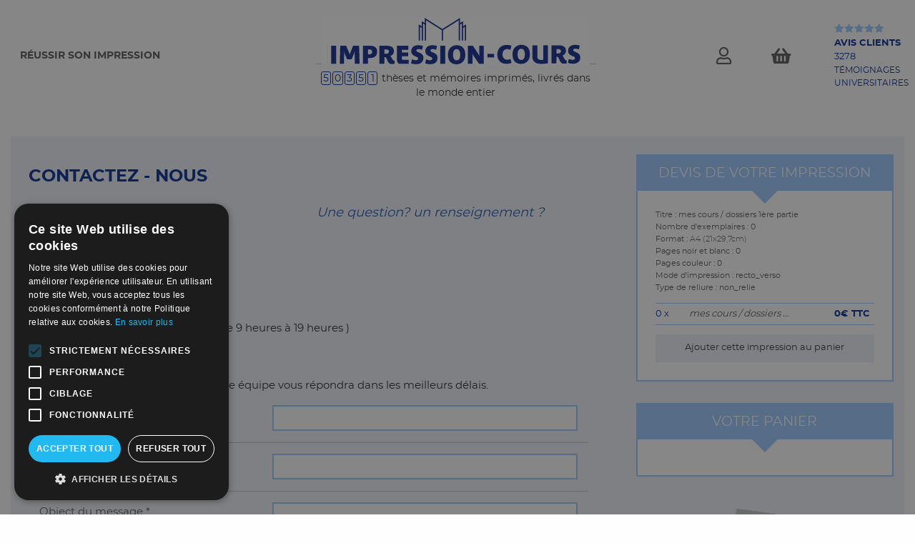

--- FILE ---
content_type: text/html; charset=UTF-8
request_url: https://www.impression-cours.com/contact
body_size: 4590
content:
<!DOCTYPE html>
<html>
    <head>
        <meta charset="utf-8" />
        <meta http-equiv="x-ua-compatible" content="ie=edge">
        <meta name="viewport" content="width=device-width, initial-scale=1.0">
        <title>    Contactez - nous !
</title>
        <meta name="description" content="    contactez nous
" />
        <meta name="keywords" content="    contactez nous
" />
        <meta name="robots" content="index, follow" />
        <meta http-equiv="content-language" content="fr" />
        <link rel="apple-touch-icon" sizes="57x57" href="/static/favicon/apple-icon-57x57.png">
        <link rel="apple-touch-icon" sizes="60x60" href="/static/favicon/apple-icon-60x60.png">
        <link rel="apple-touch-icon" sizes="72x72" href="/static/favicon/apple-icon-72x72.png">
        <link rel="apple-touch-icon" sizes="76x76" href="/static/favicon/apple-icon-76x76.png">
        <link rel="apple-touch-icon" sizes="114x114" href="/static/favicon/apple-icon-114x114.png">
        <link rel="apple-touch-icon" sizes="120x120" href="/static/favicon/apple-icon-120x120.png">
        <link rel="apple-touch-icon" sizes="144x144" href="/static/favicon/apple-icon-144x144.png">
        <link rel="apple-touch-icon" sizes="152x152" href="/static/favicon/apple-icon-152x152.png">
        <link rel="apple-touch-icon" sizes="180x180" href="/static/favicon/apple-icon-180x180.png">
        <link rel="icon" type="image/png" sizes="192x192"  href="/static/favicon/android-icon-192x192.png">
        <link rel="icon" type="image/png" sizes="32x32" href="/static/favicon/favicon-32x32.png">
        <link rel="icon" type="image/png" sizes="96x96" href="/static/favicon/favicon-96x96.png">
        <link rel="icon" type="image/png" sizes="16x16" href="/static/favicon/favicon-16x16.png">
        <link rel="manifest" href="/static/favicon/manifest.json">
        <meta name="msapplication-TileColor" content="#ffffff">
        <meta name="msapplication-TileImage" content="/static/favicon/ms-icon-144x144.png">
        <meta name="theme-color" content="#ffffff">

                    <link rel="stylesheet" href="/css/f888717.css" type="text/css" media="all" />
                <link rel="stylesheet" href="/static/css/app.css" type="text/css" media="all" />

        
                    <script type="text/javascript" src="/js/fbfd305.js"></script>
                <script type="text/javascript" src="/static/js/app.js"></script>

        
                
        <script type="text/javascript" charset="UTF-8" src="//cdn.cookie-script.com/s/eefbdb62fbab1d43e1a80f173952f99a.js"></script>
        <script>
            window.dataLayer = window.dataLayer || [];

            function gtag() {
                dataLayer.push(arguments);
            }

            gtag("consent", "default", {
                ad_storage: "denied",
                analytics_storage: "denied",
                ad_user_data: "denied",
                ad_personalization: "denied",
                wait_for_update: 500
            });

            gtag("set", "ads_data_redaction", true);
            gtag("set", "developer_id.dMmY1Mm", true);
        </script>

                                <script async src="https://www.googletagmanager.com/gtag/js?id=AW-1005960056"></script>
            <script>
                window.dataLayer = window.dataLayer || [];
                function gtag(){dataLayer.push(arguments);}
                gtag('js', new Date());

                gtag('config', 'AW-1005960056');
            </script>

                                        <script async src="https://www.googletagmanager.com/gtag/js?id=G-PL3YXZT9PN"></script>
                <script>
                    window.dataLayer = window.dataLayer || [];
                    function gtag(){dataLayer.push(arguments);}
                    gtag('js', new Date());
                    gtag('config', 'G-PL3YXZT9PN');
                </script>
            
                                    </head>
    <body data-site="cours" data-page="">
                <div class="overlay"></div>
        <header class="header">
            <div class="header__openmenubutton"><span id="toggle-menu-button"></span></div>
            <nav id="main-menu" class="header__menu">
                <div class="header__closemenubutton"><span id="close-menu-button">Fermer</span></div>
                                                            <li>
                            <a href="/conseils-impression">
                                Réussir son Impression
                            </a>
                        </li>
                                                </nav>
            <div class="header__heading">
                <a href="/" class="header__logo">
                                                                                                                            <img src="/static/img/logos/imp-cours.svg" alt="Impression-cours">
                </a>
                <div class="header__baseline">
	<span>5</span><span>0</span><span>3</span><span>5</span><span>1</span>	 thèses et mémoires imprimés, livrés dans le monde entier
</div>

            </div>
            <div class="header__shop">
                <a id="toggle-user-button" class="header__icon header__icon--user">
    </a>
<div id="user-menu" class="header__shopsubmenu">
    <div class="shopsubmenu">
        
        <div class="shopsubmenu__title">Votre compte</div>

                    <form
                id="compte-right-column-form"
                action="/secure/login_check"
                method="post">
                <label for="compte-right-username-field">Email</label>
                <input type="text" id="compte-right-username-field" name="_username"  class="compte-right-input-field" />
                <label for="compte-right-password-field">Mot de passe</label>
                <input type="password" id="compte-right-password-field" name="_password" class="compte-right-input-field " />
                <div class="shopsubmenu__row">
                    <div class="shopsubmenu__links">
                        <a href="/inscription">Pas encore inscrit ?</a>
                        <a href="/nouveau-mot-de-passe">Mot de passe perdu ?</a>
                    </div>
                    <input type="submit" id="compte-right-login-button" class="shopsubmenu__button" value="Connexion"  />
                </div>
                <p class="shopsubmenu__notice">Si vous disposez déjà d'un compte sur Impression Thèse, Impression Mémoire, Impression Copie Relecture, Impression Rapport ou Impression Cours, merci de vous reconnecter.</p>
            </form>
            </div>
</div>                <a id="toggle-cart-button" class="header__icon header__icon--cart">
    </a>
<div id="cart-menu" class="header__shopsubmenu">
    <div class="shopsubmenu">
        <div class="shopsubmenu__title">Votre panier</div>
        <div id="panier-content" class="cartsummary">
                            <p id="panier-right-column-empty">Votre panier est vide</p>
                    </div>
            
        <div class="shopsubmenu__row">
            <div></div>
            <a href="/panier-show" id="panier-right-colum-link" class="shopsubmenu__button">Voir mon panier</a>
        </div>
    </div>
</div>
            </div>
            <a href="/temoignages-de-nos-clients" class="header__reviews"><span class="header__reviewstitle">Avis clients</span><span class="header__reviewscount" data-count="3278">témoignages<br />universitaires</span></a>
        </header>

                
        <div class="page">
                                    <div class="page__content">
                <div class="page__main">
                    
  <script src="https://www.google.com/recaptcha/api.js" async defer></script>

 <div class="customer">
     
     <h1>Contactez - nous</h1>
     <p id="contact-slogan">Une question? un renseignement ?</p>
     
     <h2>Par mail :</h2>
     <p><a id="contact-mail" href="mailto:contact@impression-these.com">contact@impression-these.com</a></p>
     <h2>Par téléphone :</h2>
     <p><strong>05 61 22 97 47</strong> ( du lundi au samedi de 9 heures à 19 heures )</p>
     <h2>Ou bien :</h2>
     <p>Remplissez le formulaire suivant, notre équipe vous r&eacute;pondra dans les meilleurs délais.</p>
    <form id="contact-form" class="form form--contact" action="/contact" method="post" >
        <div id="form"><div class="form__row"><label for="form_nom" class="required">Nom *</label><div class="form__widget"><input type="text" id="form_nom" name="form[nom]" required="required" /></div>
    </div><div class="form__row"><label for="form_mail" class="required">Email *</label><div class="form__widget"><input type="email" id="form_mail" name="form[mail]" required="required" /></div>
    </div><div class="form__row"><label for="form_objet" class="required">Object du message *</label><div class="form__widget"><input type="text" id="form_objet" name="form[objet]" required="required" /></div>
    </div><div class="form__row"><label for="form_message" class="required">Message *</label><div class="form__widget"><textarea id="form_message" name="form[message]" required="required"></textarea></div>
    </div><input type="hidden" id="form__token" name="form[_token]" value="twgmhmgxNFgp9I6WlnAeBZAhC4A3qN4rPCH_qrn__A0" /></div>
        <div class="g-recaptcha" data-sitekey="6LdtYa8pAAAAABYjJ6m_D-i1brN6hR2TRLrpRsAI"><!-- --></div>
        <div class="form__buttons">
        <p class='form__requiredfields'>* champs obligatoires</p>
            <input type="submit" class="form__button form__button--submit" value="Envoyer" />
        </div>
    </form>
 </div>
                 </div>
                <div class="page__sidebar">
                                            
                                                    <div class="estimate">
	<div class="estimate__heading">Devis de votre impression</div>
    <div id="devis-content" class="estimate__content">
      <div class="estimate__feature"><span>Titre :</span> 
        <span class="estimate__feature__title">mes cours / dossiers 1ère partie</span></div>
      <div class="estimate__feature"><span>Nombre d'exemplaires :</span> 
        <span class="estimate__feature__nb">0</span></div>
      <div class="estimate__feature"><span>Format :</span> A4 (21x29,7cm)</div>
      <div class="estimate__feature"><span>Pages noir et blanc :</span> 
        <span class="estimate__feature__nb__pages__bw">0</span></div>
      <div class="estimate__feature"><span>Pages couleur :</span> 
        <span class="estimate__feature__nb__pages__color">0</span></div>
      <div class="estimate__feature"><span>Mode d'impression :</span> 
        <span class="estimate__feature__print__mode">recto_verso</span></div>
      <div class="estimate__feature"><span>Type de reliure :</span>
        <span class="estimate__feature__cover">non_relie</span></div>
      <div class="estimate__item">
        <span class="estimate__item__nb">
          <span class="estimate__item__nb__value">0</span> x</span>
        <span class="estimate__item__title">mes cours / dossiers 1ère partie</span>
        <span class="estimate__item__price">
          <span class="estimate__item__price__value">0</span>&euro; TTC
        </span>
      </div>
            <a class="estimate__item__cart_add__button" 
         data-href="/panier-add-new_article"
         >
           Ajouter cette impression au panier</a>
    </div>
</div>
                            <script type="text/javascript" src="/bundles/impressionapp/js/estimate/basket.js"></script>
<div
        id="estimate-basket"
        data-url-get-basket="/estimate/json/get-basket"
>
    <div class="estimate__basket__heading">Votre panier</div>
    <div class="estimate__basket__content">

    </div>
</div>                                                <div class="page__slider">
	<div class="pagelider">
		<img src="/static/img/uploads/couverture-impression-these-1.jpg" alt="Produit">
		<img src="/static/img/uploads/couverture-impression-these-2.jpg" alt="Produit">
		<img src="/static/img/uploads/couverture-impression-these-3.jpg" alt="Produit">
		<img src="/static/img/uploads/couverture-impression-these-4.jpg" alt="Produit">
		<img src="/static/img/uploads/couverture-impression-these-5.jpg" alt="Produit">
	</div>
</div>                                    </div>
            </div>
        </div>

                
                
        <footer class="footer">
	<div class="footer__wrapping">
		<div class="footer__company">
																			<img src="/static/img/logos/imp-cours.svg" alt="Impressions Thèse">
			<p>Plus de 25 ans au service des universitaires</p>
		</div>
		<div class="footer__sav">
			<div class="footer__title">Service client</div>
			<p><span><a href="/contact">Atelier service technique</a></span> Lundi au samedi 9h - 19H<br><a href="tel:+33561229747">05 61 22 97 47</a></p>
			<p><span><a href="/contact">Service administratif<br/>(Devis, facture, suivi)</a></span><a href="/contact">Formulaire de contact</a><br/><a href="mailto:contact@impression-these.com">contact@impression-these.com</a></p>
		</div>

		<div class="footer__links">
			<ul>
				<li><a href="/NOS%20REALISATIONS">Nos réalisations</a></li>
				<li><a href="/charte-de-qualite">Notre qualité</a></li>
				<li><a href="/qui-sommes-nous">Notre société</a></li>
				<li><a href="/conseils-impression">Conseils d'impression</a></li>
				<li><a href="/questions-reponses">FAQ</a></li>
				<li><a href="/livraison">Livraison</a></li>
				<li><a href="/paiement-CB">Paiements</a></li>
				<li><a href="/secure/votre-compte">Mon compte</a></li>
				<li><a href="/parrainage">Parrainez un ami</a></li>
				<li><a href="/contact">Contacts</a></li>
			</ul>
		</div>

		<div class="footer__social">
			<a href="/temoignages-de-nos-clients" class="footer__reviews"><span>Avis clients</span>3278 témoignages de la part des universitaires</a>
			<div class="footer__facebook">
				<iframe src="https://www.facebook.com/plugins/share_button.php?href=https%3A%2F%2Fwww.impression-these.com%2F&layout=button&size=large&width=88&height=28&appId" width="88" height="28" style="border:none;overflow:hidden" scrolling="no" frameborder="0" allowTransparency="true" allow="encrypted-media"></iframe>
    		</div>
		</div>
	</div>

	<div class="footer__wrapping">
		<nav class="footer__menu">
			<a href="/contact">Contact</a>
				                                <a href="/mentions-legales">
                        mentions légales
                    </a>
	            	        	                                <a href="/CGV">
                        conditions générales de vente
                    </a>
	            	        	                                <a href="/paiement-secure">
                        paiement CB
                    </a>
	            	        	                                <a href="/politique-de-confidentialite">
                        Politique de confidentialité
                    </a>
	            	        		</nav>

		<div class="footer__logos">
			<img src="/static/img/logos/chronopost.png" alt="Chronopost">
			<img src="/static/img/logos/payments.png" alt="Paiements sécurisés">
			<a href="https://www.scribbr.fr/" target="_blank"><img src="/static/img/logos/scribbr.png" alt="Partenaire Scribbr"></a>
		</div>
	
	</div>
</footer>
                     <script type="text/javascript">
                 article_devis = {"tva":"20","prix_article_ht":0,"article_total_ht":0,"article_total_ttc":0,"delivery_included":false,"total_ttc":0};
                 article_config = {"titre":"mes cours \/ dossiers 1\u00e8re partie","intitule":"cours","nb_exemplaire":0,"page_nb":0,"page_col":0,"impression":"recto_verso","couverture":"non_relie","id_session":"ecbf92518686137df236c23359d6537b","couleur":{"dessus":"Transparent","dessous":"Ivoire"}};
                 article_files = [];
                 article_state = {"ready":false,"messages":["vous devez saisir au moins 1 exemplaire","vous devez saisir le nombre de page couleurs et\/ou noir et blanc","vous devez envoyer au moins 1 fichier"]};
             </script><!-- SmartSupp Live Chat script -->
             <script type="text/javascript">
                var _smartsupp = _smartsupp || {};
                _smartsupp.key = '2f2f51c23803ae6caa288785ea5ee3ca9f0225d4';
                window.smartsupp||(function(d) {
                    var s,c,o=smartsupp=function(){ o._.push(arguments)};o._=[];
                    s=d.getElementsByTagName('script')[0];c=d.createElement('script');
                    c.type='text/javascript';c.charset='utf-8';c.async=true;
                    c.src='//www.smartsuppchat.com/loader.js?';s.parentNode.insertBefore(c,s);
                })(document);
             </script>
        
    </body>
</html>


--- FILE ---
content_type: text/html; charset=utf-8
request_url: https://www.google.com/recaptcha/api2/anchor?ar=1&k=6LdtYa8pAAAAABYjJ6m_D-i1brN6hR2TRLrpRsAI&co=aHR0cHM6Ly93d3cuaW1wcmVzc2lvbi1jb3Vycy5jb206NDQz&hl=en&v=9TiwnJFHeuIw_s0wSd3fiKfN&size=normal&anchor-ms=20000&execute-ms=30000&cb=qokmmn1iv4b8
body_size: 48945
content:
<!DOCTYPE HTML><html dir="ltr" lang="en"><head><meta http-equiv="Content-Type" content="text/html; charset=UTF-8">
<meta http-equiv="X-UA-Compatible" content="IE=edge">
<title>reCAPTCHA</title>
<style type="text/css">
/* cyrillic-ext */
@font-face {
  font-family: 'Roboto';
  font-style: normal;
  font-weight: 400;
  font-stretch: 100%;
  src: url(//fonts.gstatic.com/s/roboto/v48/KFO7CnqEu92Fr1ME7kSn66aGLdTylUAMa3GUBHMdazTgWw.woff2) format('woff2');
  unicode-range: U+0460-052F, U+1C80-1C8A, U+20B4, U+2DE0-2DFF, U+A640-A69F, U+FE2E-FE2F;
}
/* cyrillic */
@font-face {
  font-family: 'Roboto';
  font-style: normal;
  font-weight: 400;
  font-stretch: 100%;
  src: url(//fonts.gstatic.com/s/roboto/v48/KFO7CnqEu92Fr1ME7kSn66aGLdTylUAMa3iUBHMdazTgWw.woff2) format('woff2');
  unicode-range: U+0301, U+0400-045F, U+0490-0491, U+04B0-04B1, U+2116;
}
/* greek-ext */
@font-face {
  font-family: 'Roboto';
  font-style: normal;
  font-weight: 400;
  font-stretch: 100%;
  src: url(//fonts.gstatic.com/s/roboto/v48/KFO7CnqEu92Fr1ME7kSn66aGLdTylUAMa3CUBHMdazTgWw.woff2) format('woff2');
  unicode-range: U+1F00-1FFF;
}
/* greek */
@font-face {
  font-family: 'Roboto';
  font-style: normal;
  font-weight: 400;
  font-stretch: 100%;
  src: url(//fonts.gstatic.com/s/roboto/v48/KFO7CnqEu92Fr1ME7kSn66aGLdTylUAMa3-UBHMdazTgWw.woff2) format('woff2');
  unicode-range: U+0370-0377, U+037A-037F, U+0384-038A, U+038C, U+038E-03A1, U+03A3-03FF;
}
/* math */
@font-face {
  font-family: 'Roboto';
  font-style: normal;
  font-weight: 400;
  font-stretch: 100%;
  src: url(//fonts.gstatic.com/s/roboto/v48/KFO7CnqEu92Fr1ME7kSn66aGLdTylUAMawCUBHMdazTgWw.woff2) format('woff2');
  unicode-range: U+0302-0303, U+0305, U+0307-0308, U+0310, U+0312, U+0315, U+031A, U+0326-0327, U+032C, U+032F-0330, U+0332-0333, U+0338, U+033A, U+0346, U+034D, U+0391-03A1, U+03A3-03A9, U+03B1-03C9, U+03D1, U+03D5-03D6, U+03F0-03F1, U+03F4-03F5, U+2016-2017, U+2034-2038, U+203C, U+2040, U+2043, U+2047, U+2050, U+2057, U+205F, U+2070-2071, U+2074-208E, U+2090-209C, U+20D0-20DC, U+20E1, U+20E5-20EF, U+2100-2112, U+2114-2115, U+2117-2121, U+2123-214F, U+2190, U+2192, U+2194-21AE, U+21B0-21E5, U+21F1-21F2, U+21F4-2211, U+2213-2214, U+2216-22FF, U+2308-230B, U+2310, U+2319, U+231C-2321, U+2336-237A, U+237C, U+2395, U+239B-23B7, U+23D0, U+23DC-23E1, U+2474-2475, U+25AF, U+25B3, U+25B7, U+25BD, U+25C1, U+25CA, U+25CC, U+25FB, U+266D-266F, U+27C0-27FF, U+2900-2AFF, U+2B0E-2B11, U+2B30-2B4C, U+2BFE, U+3030, U+FF5B, U+FF5D, U+1D400-1D7FF, U+1EE00-1EEFF;
}
/* symbols */
@font-face {
  font-family: 'Roboto';
  font-style: normal;
  font-weight: 400;
  font-stretch: 100%;
  src: url(//fonts.gstatic.com/s/roboto/v48/KFO7CnqEu92Fr1ME7kSn66aGLdTylUAMaxKUBHMdazTgWw.woff2) format('woff2');
  unicode-range: U+0001-000C, U+000E-001F, U+007F-009F, U+20DD-20E0, U+20E2-20E4, U+2150-218F, U+2190, U+2192, U+2194-2199, U+21AF, U+21E6-21F0, U+21F3, U+2218-2219, U+2299, U+22C4-22C6, U+2300-243F, U+2440-244A, U+2460-24FF, U+25A0-27BF, U+2800-28FF, U+2921-2922, U+2981, U+29BF, U+29EB, U+2B00-2BFF, U+4DC0-4DFF, U+FFF9-FFFB, U+10140-1018E, U+10190-1019C, U+101A0, U+101D0-101FD, U+102E0-102FB, U+10E60-10E7E, U+1D2C0-1D2D3, U+1D2E0-1D37F, U+1F000-1F0FF, U+1F100-1F1AD, U+1F1E6-1F1FF, U+1F30D-1F30F, U+1F315, U+1F31C, U+1F31E, U+1F320-1F32C, U+1F336, U+1F378, U+1F37D, U+1F382, U+1F393-1F39F, U+1F3A7-1F3A8, U+1F3AC-1F3AF, U+1F3C2, U+1F3C4-1F3C6, U+1F3CA-1F3CE, U+1F3D4-1F3E0, U+1F3ED, U+1F3F1-1F3F3, U+1F3F5-1F3F7, U+1F408, U+1F415, U+1F41F, U+1F426, U+1F43F, U+1F441-1F442, U+1F444, U+1F446-1F449, U+1F44C-1F44E, U+1F453, U+1F46A, U+1F47D, U+1F4A3, U+1F4B0, U+1F4B3, U+1F4B9, U+1F4BB, U+1F4BF, U+1F4C8-1F4CB, U+1F4D6, U+1F4DA, U+1F4DF, U+1F4E3-1F4E6, U+1F4EA-1F4ED, U+1F4F7, U+1F4F9-1F4FB, U+1F4FD-1F4FE, U+1F503, U+1F507-1F50B, U+1F50D, U+1F512-1F513, U+1F53E-1F54A, U+1F54F-1F5FA, U+1F610, U+1F650-1F67F, U+1F687, U+1F68D, U+1F691, U+1F694, U+1F698, U+1F6AD, U+1F6B2, U+1F6B9-1F6BA, U+1F6BC, U+1F6C6-1F6CF, U+1F6D3-1F6D7, U+1F6E0-1F6EA, U+1F6F0-1F6F3, U+1F6F7-1F6FC, U+1F700-1F7FF, U+1F800-1F80B, U+1F810-1F847, U+1F850-1F859, U+1F860-1F887, U+1F890-1F8AD, U+1F8B0-1F8BB, U+1F8C0-1F8C1, U+1F900-1F90B, U+1F93B, U+1F946, U+1F984, U+1F996, U+1F9E9, U+1FA00-1FA6F, U+1FA70-1FA7C, U+1FA80-1FA89, U+1FA8F-1FAC6, U+1FACE-1FADC, U+1FADF-1FAE9, U+1FAF0-1FAF8, U+1FB00-1FBFF;
}
/* vietnamese */
@font-face {
  font-family: 'Roboto';
  font-style: normal;
  font-weight: 400;
  font-stretch: 100%;
  src: url(//fonts.gstatic.com/s/roboto/v48/KFO7CnqEu92Fr1ME7kSn66aGLdTylUAMa3OUBHMdazTgWw.woff2) format('woff2');
  unicode-range: U+0102-0103, U+0110-0111, U+0128-0129, U+0168-0169, U+01A0-01A1, U+01AF-01B0, U+0300-0301, U+0303-0304, U+0308-0309, U+0323, U+0329, U+1EA0-1EF9, U+20AB;
}
/* latin-ext */
@font-face {
  font-family: 'Roboto';
  font-style: normal;
  font-weight: 400;
  font-stretch: 100%;
  src: url(//fonts.gstatic.com/s/roboto/v48/KFO7CnqEu92Fr1ME7kSn66aGLdTylUAMa3KUBHMdazTgWw.woff2) format('woff2');
  unicode-range: U+0100-02BA, U+02BD-02C5, U+02C7-02CC, U+02CE-02D7, U+02DD-02FF, U+0304, U+0308, U+0329, U+1D00-1DBF, U+1E00-1E9F, U+1EF2-1EFF, U+2020, U+20A0-20AB, U+20AD-20C0, U+2113, U+2C60-2C7F, U+A720-A7FF;
}
/* latin */
@font-face {
  font-family: 'Roboto';
  font-style: normal;
  font-weight: 400;
  font-stretch: 100%;
  src: url(//fonts.gstatic.com/s/roboto/v48/KFO7CnqEu92Fr1ME7kSn66aGLdTylUAMa3yUBHMdazQ.woff2) format('woff2');
  unicode-range: U+0000-00FF, U+0131, U+0152-0153, U+02BB-02BC, U+02C6, U+02DA, U+02DC, U+0304, U+0308, U+0329, U+2000-206F, U+20AC, U+2122, U+2191, U+2193, U+2212, U+2215, U+FEFF, U+FFFD;
}
/* cyrillic-ext */
@font-face {
  font-family: 'Roboto';
  font-style: normal;
  font-weight: 500;
  font-stretch: 100%;
  src: url(//fonts.gstatic.com/s/roboto/v48/KFO7CnqEu92Fr1ME7kSn66aGLdTylUAMa3GUBHMdazTgWw.woff2) format('woff2');
  unicode-range: U+0460-052F, U+1C80-1C8A, U+20B4, U+2DE0-2DFF, U+A640-A69F, U+FE2E-FE2F;
}
/* cyrillic */
@font-face {
  font-family: 'Roboto';
  font-style: normal;
  font-weight: 500;
  font-stretch: 100%;
  src: url(//fonts.gstatic.com/s/roboto/v48/KFO7CnqEu92Fr1ME7kSn66aGLdTylUAMa3iUBHMdazTgWw.woff2) format('woff2');
  unicode-range: U+0301, U+0400-045F, U+0490-0491, U+04B0-04B1, U+2116;
}
/* greek-ext */
@font-face {
  font-family: 'Roboto';
  font-style: normal;
  font-weight: 500;
  font-stretch: 100%;
  src: url(//fonts.gstatic.com/s/roboto/v48/KFO7CnqEu92Fr1ME7kSn66aGLdTylUAMa3CUBHMdazTgWw.woff2) format('woff2');
  unicode-range: U+1F00-1FFF;
}
/* greek */
@font-face {
  font-family: 'Roboto';
  font-style: normal;
  font-weight: 500;
  font-stretch: 100%;
  src: url(//fonts.gstatic.com/s/roboto/v48/KFO7CnqEu92Fr1ME7kSn66aGLdTylUAMa3-UBHMdazTgWw.woff2) format('woff2');
  unicode-range: U+0370-0377, U+037A-037F, U+0384-038A, U+038C, U+038E-03A1, U+03A3-03FF;
}
/* math */
@font-face {
  font-family: 'Roboto';
  font-style: normal;
  font-weight: 500;
  font-stretch: 100%;
  src: url(//fonts.gstatic.com/s/roboto/v48/KFO7CnqEu92Fr1ME7kSn66aGLdTylUAMawCUBHMdazTgWw.woff2) format('woff2');
  unicode-range: U+0302-0303, U+0305, U+0307-0308, U+0310, U+0312, U+0315, U+031A, U+0326-0327, U+032C, U+032F-0330, U+0332-0333, U+0338, U+033A, U+0346, U+034D, U+0391-03A1, U+03A3-03A9, U+03B1-03C9, U+03D1, U+03D5-03D6, U+03F0-03F1, U+03F4-03F5, U+2016-2017, U+2034-2038, U+203C, U+2040, U+2043, U+2047, U+2050, U+2057, U+205F, U+2070-2071, U+2074-208E, U+2090-209C, U+20D0-20DC, U+20E1, U+20E5-20EF, U+2100-2112, U+2114-2115, U+2117-2121, U+2123-214F, U+2190, U+2192, U+2194-21AE, U+21B0-21E5, U+21F1-21F2, U+21F4-2211, U+2213-2214, U+2216-22FF, U+2308-230B, U+2310, U+2319, U+231C-2321, U+2336-237A, U+237C, U+2395, U+239B-23B7, U+23D0, U+23DC-23E1, U+2474-2475, U+25AF, U+25B3, U+25B7, U+25BD, U+25C1, U+25CA, U+25CC, U+25FB, U+266D-266F, U+27C0-27FF, U+2900-2AFF, U+2B0E-2B11, U+2B30-2B4C, U+2BFE, U+3030, U+FF5B, U+FF5D, U+1D400-1D7FF, U+1EE00-1EEFF;
}
/* symbols */
@font-face {
  font-family: 'Roboto';
  font-style: normal;
  font-weight: 500;
  font-stretch: 100%;
  src: url(//fonts.gstatic.com/s/roboto/v48/KFO7CnqEu92Fr1ME7kSn66aGLdTylUAMaxKUBHMdazTgWw.woff2) format('woff2');
  unicode-range: U+0001-000C, U+000E-001F, U+007F-009F, U+20DD-20E0, U+20E2-20E4, U+2150-218F, U+2190, U+2192, U+2194-2199, U+21AF, U+21E6-21F0, U+21F3, U+2218-2219, U+2299, U+22C4-22C6, U+2300-243F, U+2440-244A, U+2460-24FF, U+25A0-27BF, U+2800-28FF, U+2921-2922, U+2981, U+29BF, U+29EB, U+2B00-2BFF, U+4DC0-4DFF, U+FFF9-FFFB, U+10140-1018E, U+10190-1019C, U+101A0, U+101D0-101FD, U+102E0-102FB, U+10E60-10E7E, U+1D2C0-1D2D3, U+1D2E0-1D37F, U+1F000-1F0FF, U+1F100-1F1AD, U+1F1E6-1F1FF, U+1F30D-1F30F, U+1F315, U+1F31C, U+1F31E, U+1F320-1F32C, U+1F336, U+1F378, U+1F37D, U+1F382, U+1F393-1F39F, U+1F3A7-1F3A8, U+1F3AC-1F3AF, U+1F3C2, U+1F3C4-1F3C6, U+1F3CA-1F3CE, U+1F3D4-1F3E0, U+1F3ED, U+1F3F1-1F3F3, U+1F3F5-1F3F7, U+1F408, U+1F415, U+1F41F, U+1F426, U+1F43F, U+1F441-1F442, U+1F444, U+1F446-1F449, U+1F44C-1F44E, U+1F453, U+1F46A, U+1F47D, U+1F4A3, U+1F4B0, U+1F4B3, U+1F4B9, U+1F4BB, U+1F4BF, U+1F4C8-1F4CB, U+1F4D6, U+1F4DA, U+1F4DF, U+1F4E3-1F4E6, U+1F4EA-1F4ED, U+1F4F7, U+1F4F9-1F4FB, U+1F4FD-1F4FE, U+1F503, U+1F507-1F50B, U+1F50D, U+1F512-1F513, U+1F53E-1F54A, U+1F54F-1F5FA, U+1F610, U+1F650-1F67F, U+1F687, U+1F68D, U+1F691, U+1F694, U+1F698, U+1F6AD, U+1F6B2, U+1F6B9-1F6BA, U+1F6BC, U+1F6C6-1F6CF, U+1F6D3-1F6D7, U+1F6E0-1F6EA, U+1F6F0-1F6F3, U+1F6F7-1F6FC, U+1F700-1F7FF, U+1F800-1F80B, U+1F810-1F847, U+1F850-1F859, U+1F860-1F887, U+1F890-1F8AD, U+1F8B0-1F8BB, U+1F8C0-1F8C1, U+1F900-1F90B, U+1F93B, U+1F946, U+1F984, U+1F996, U+1F9E9, U+1FA00-1FA6F, U+1FA70-1FA7C, U+1FA80-1FA89, U+1FA8F-1FAC6, U+1FACE-1FADC, U+1FADF-1FAE9, U+1FAF0-1FAF8, U+1FB00-1FBFF;
}
/* vietnamese */
@font-face {
  font-family: 'Roboto';
  font-style: normal;
  font-weight: 500;
  font-stretch: 100%;
  src: url(//fonts.gstatic.com/s/roboto/v48/KFO7CnqEu92Fr1ME7kSn66aGLdTylUAMa3OUBHMdazTgWw.woff2) format('woff2');
  unicode-range: U+0102-0103, U+0110-0111, U+0128-0129, U+0168-0169, U+01A0-01A1, U+01AF-01B0, U+0300-0301, U+0303-0304, U+0308-0309, U+0323, U+0329, U+1EA0-1EF9, U+20AB;
}
/* latin-ext */
@font-face {
  font-family: 'Roboto';
  font-style: normal;
  font-weight: 500;
  font-stretch: 100%;
  src: url(//fonts.gstatic.com/s/roboto/v48/KFO7CnqEu92Fr1ME7kSn66aGLdTylUAMa3KUBHMdazTgWw.woff2) format('woff2');
  unicode-range: U+0100-02BA, U+02BD-02C5, U+02C7-02CC, U+02CE-02D7, U+02DD-02FF, U+0304, U+0308, U+0329, U+1D00-1DBF, U+1E00-1E9F, U+1EF2-1EFF, U+2020, U+20A0-20AB, U+20AD-20C0, U+2113, U+2C60-2C7F, U+A720-A7FF;
}
/* latin */
@font-face {
  font-family: 'Roboto';
  font-style: normal;
  font-weight: 500;
  font-stretch: 100%;
  src: url(//fonts.gstatic.com/s/roboto/v48/KFO7CnqEu92Fr1ME7kSn66aGLdTylUAMa3yUBHMdazQ.woff2) format('woff2');
  unicode-range: U+0000-00FF, U+0131, U+0152-0153, U+02BB-02BC, U+02C6, U+02DA, U+02DC, U+0304, U+0308, U+0329, U+2000-206F, U+20AC, U+2122, U+2191, U+2193, U+2212, U+2215, U+FEFF, U+FFFD;
}
/* cyrillic-ext */
@font-face {
  font-family: 'Roboto';
  font-style: normal;
  font-weight: 900;
  font-stretch: 100%;
  src: url(//fonts.gstatic.com/s/roboto/v48/KFO7CnqEu92Fr1ME7kSn66aGLdTylUAMa3GUBHMdazTgWw.woff2) format('woff2');
  unicode-range: U+0460-052F, U+1C80-1C8A, U+20B4, U+2DE0-2DFF, U+A640-A69F, U+FE2E-FE2F;
}
/* cyrillic */
@font-face {
  font-family: 'Roboto';
  font-style: normal;
  font-weight: 900;
  font-stretch: 100%;
  src: url(//fonts.gstatic.com/s/roboto/v48/KFO7CnqEu92Fr1ME7kSn66aGLdTylUAMa3iUBHMdazTgWw.woff2) format('woff2');
  unicode-range: U+0301, U+0400-045F, U+0490-0491, U+04B0-04B1, U+2116;
}
/* greek-ext */
@font-face {
  font-family: 'Roboto';
  font-style: normal;
  font-weight: 900;
  font-stretch: 100%;
  src: url(//fonts.gstatic.com/s/roboto/v48/KFO7CnqEu92Fr1ME7kSn66aGLdTylUAMa3CUBHMdazTgWw.woff2) format('woff2');
  unicode-range: U+1F00-1FFF;
}
/* greek */
@font-face {
  font-family: 'Roboto';
  font-style: normal;
  font-weight: 900;
  font-stretch: 100%;
  src: url(//fonts.gstatic.com/s/roboto/v48/KFO7CnqEu92Fr1ME7kSn66aGLdTylUAMa3-UBHMdazTgWw.woff2) format('woff2');
  unicode-range: U+0370-0377, U+037A-037F, U+0384-038A, U+038C, U+038E-03A1, U+03A3-03FF;
}
/* math */
@font-face {
  font-family: 'Roboto';
  font-style: normal;
  font-weight: 900;
  font-stretch: 100%;
  src: url(//fonts.gstatic.com/s/roboto/v48/KFO7CnqEu92Fr1ME7kSn66aGLdTylUAMawCUBHMdazTgWw.woff2) format('woff2');
  unicode-range: U+0302-0303, U+0305, U+0307-0308, U+0310, U+0312, U+0315, U+031A, U+0326-0327, U+032C, U+032F-0330, U+0332-0333, U+0338, U+033A, U+0346, U+034D, U+0391-03A1, U+03A3-03A9, U+03B1-03C9, U+03D1, U+03D5-03D6, U+03F0-03F1, U+03F4-03F5, U+2016-2017, U+2034-2038, U+203C, U+2040, U+2043, U+2047, U+2050, U+2057, U+205F, U+2070-2071, U+2074-208E, U+2090-209C, U+20D0-20DC, U+20E1, U+20E5-20EF, U+2100-2112, U+2114-2115, U+2117-2121, U+2123-214F, U+2190, U+2192, U+2194-21AE, U+21B0-21E5, U+21F1-21F2, U+21F4-2211, U+2213-2214, U+2216-22FF, U+2308-230B, U+2310, U+2319, U+231C-2321, U+2336-237A, U+237C, U+2395, U+239B-23B7, U+23D0, U+23DC-23E1, U+2474-2475, U+25AF, U+25B3, U+25B7, U+25BD, U+25C1, U+25CA, U+25CC, U+25FB, U+266D-266F, U+27C0-27FF, U+2900-2AFF, U+2B0E-2B11, U+2B30-2B4C, U+2BFE, U+3030, U+FF5B, U+FF5D, U+1D400-1D7FF, U+1EE00-1EEFF;
}
/* symbols */
@font-face {
  font-family: 'Roboto';
  font-style: normal;
  font-weight: 900;
  font-stretch: 100%;
  src: url(//fonts.gstatic.com/s/roboto/v48/KFO7CnqEu92Fr1ME7kSn66aGLdTylUAMaxKUBHMdazTgWw.woff2) format('woff2');
  unicode-range: U+0001-000C, U+000E-001F, U+007F-009F, U+20DD-20E0, U+20E2-20E4, U+2150-218F, U+2190, U+2192, U+2194-2199, U+21AF, U+21E6-21F0, U+21F3, U+2218-2219, U+2299, U+22C4-22C6, U+2300-243F, U+2440-244A, U+2460-24FF, U+25A0-27BF, U+2800-28FF, U+2921-2922, U+2981, U+29BF, U+29EB, U+2B00-2BFF, U+4DC0-4DFF, U+FFF9-FFFB, U+10140-1018E, U+10190-1019C, U+101A0, U+101D0-101FD, U+102E0-102FB, U+10E60-10E7E, U+1D2C0-1D2D3, U+1D2E0-1D37F, U+1F000-1F0FF, U+1F100-1F1AD, U+1F1E6-1F1FF, U+1F30D-1F30F, U+1F315, U+1F31C, U+1F31E, U+1F320-1F32C, U+1F336, U+1F378, U+1F37D, U+1F382, U+1F393-1F39F, U+1F3A7-1F3A8, U+1F3AC-1F3AF, U+1F3C2, U+1F3C4-1F3C6, U+1F3CA-1F3CE, U+1F3D4-1F3E0, U+1F3ED, U+1F3F1-1F3F3, U+1F3F5-1F3F7, U+1F408, U+1F415, U+1F41F, U+1F426, U+1F43F, U+1F441-1F442, U+1F444, U+1F446-1F449, U+1F44C-1F44E, U+1F453, U+1F46A, U+1F47D, U+1F4A3, U+1F4B0, U+1F4B3, U+1F4B9, U+1F4BB, U+1F4BF, U+1F4C8-1F4CB, U+1F4D6, U+1F4DA, U+1F4DF, U+1F4E3-1F4E6, U+1F4EA-1F4ED, U+1F4F7, U+1F4F9-1F4FB, U+1F4FD-1F4FE, U+1F503, U+1F507-1F50B, U+1F50D, U+1F512-1F513, U+1F53E-1F54A, U+1F54F-1F5FA, U+1F610, U+1F650-1F67F, U+1F687, U+1F68D, U+1F691, U+1F694, U+1F698, U+1F6AD, U+1F6B2, U+1F6B9-1F6BA, U+1F6BC, U+1F6C6-1F6CF, U+1F6D3-1F6D7, U+1F6E0-1F6EA, U+1F6F0-1F6F3, U+1F6F7-1F6FC, U+1F700-1F7FF, U+1F800-1F80B, U+1F810-1F847, U+1F850-1F859, U+1F860-1F887, U+1F890-1F8AD, U+1F8B0-1F8BB, U+1F8C0-1F8C1, U+1F900-1F90B, U+1F93B, U+1F946, U+1F984, U+1F996, U+1F9E9, U+1FA00-1FA6F, U+1FA70-1FA7C, U+1FA80-1FA89, U+1FA8F-1FAC6, U+1FACE-1FADC, U+1FADF-1FAE9, U+1FAF0-1FAF8, U+1FB00-1FBFF;
}
/* vietnamese */
@font-face {
  font-family: 'Roboto';
  font-style: normal;
  font-weight: 900;
  font-stretch: 100%;
  src: url(//fonts.gstatic.com/s/roboto/v48/KFO7CnqEu92Fr1ME7kSn66aGLdTylUAMa3OUBHMdazTgWw.woff2) format('woff2');
  unicode-range: U+0102-0103, U+0110-0111, U+0128-0129, U+0168-0169, U+01A0-01A1, U+01AF-01B0, U+0300-0301, U+0303-0304, U+0308-0309, U+0323, U+0329, U+1EA0-1EF9, U+20AB;
}
/* latin-ext */
@font-face {
  font-family: 'Roboto';
  font-style: normal;
  font-weight: 900;
  font-stretch: 100%;
  src: url(//fonts.gstatic.com/s/roboto/v48/KFO7CnqEu92Fr1ME7kSn66aGLdTylUAMa3KUBHMdazTgWw.woff2) format('woff2');
  unicode-range: U+0100-02BA, U+02BD-02C5, U+02C7-02CC, U+02CE-02D7, U+02DD-02FF, U+0304, U+0308, U+0329, U+1D00-1DBF, U+1E00-1E9F, U+1EF2-1EFF, U+2020, U+20A0-20AB, U+20AD-20C0, U+2113, U+2C60-2C7F, U+A720-A7FF;
}
/* latin */
@font-face {
  font-family: 'Roboto';
  font-style: normal;
  font-weight: 900;
  font-stretch: 100%;
  src: url(//fonts.gstatic.com/s/roboto/v48/KFO7CnqEu92Fr1ME7kSn66aGLdTylUAMa3yUBHMdazQ.woff2) format('woff2');
  unicode-range: U+0000-00FF, U+0131, U+0152-0153, U+02BB-02BC, U+02C6, U+02DA, U+02DC, U+0304, U+0308, U+0329, U+2000-206F, U+20AC, U+2122, U+2191, U+2193, U+2212, U+2215, U+FEFF, U+FFFD;
}

</style>
<link rel="stylesheet" type="text/css" href="https://www.gstatic.com/recaptcha/releases/9TiwnJFHeuIw_s0wSd3fiKfN/styles__ltr.css">
<script nonce="kK7yRjwNvsp--l02ReTTFg" type="text/javascript">window['__recaptcha_api'] = 'https://www.google.com/recaptcha/api2/';</script>
<script type="text/javascript" src="https://www.gstatic.com/recaptcha/releases/9TiwnJFHeuIw_s0wSd3fiKfN/recaptcha__en.js" nonce="kK7yRjwNvsp--l02ReTTFg">
      
    </script></head>
<body><div id="rc-anchor-alert" class="rc-anchor-alert"></div>
<input type="hidden" id="recaptcha-token" value="[base64]">
<script type="text/javascript" nonce="kK7yRjwNvsp--l02ReTTFg">
      recaptcha.anchor.Main.init("[\x22ainput\x22,[\x22bgdata\x22,\x22\x22,\[base64]/[base64]/bmV3IFpbdF0obVswXSk6Sz09Mj9uZXcgWlt0XShtWzBdLG1bMV0pOks9PTM/bmV3IFpbdF0obVswXSxtWzFdLG1bMl0pOks9PTQ/[base64]/[base64]/[base64]/[base64]/[base64]/[base64]/[base64]/[base64]/[base64]/[base64]/[base64]/[base64]/[base64]/[base64]\\u003d\\u003d\x22,\[base64]\\u003d\x22,\[base64]/[base64]/[base64]/[base64]/[base64]/DlyrDqwrCq8OjwqgQPy3DmEnDqMKlbcOuw4M+w5Qcw6TCrsOhwpRzUDbCjQ9KVhkcwofDq8KDFsOZwqfChz5ZwpIJAzfDpcO4QMOqF8KSesKDw7XCmHFbw5nCpsKqwr5owpzCuUnDl8KycMO2w6p1wqjCmyHCm1pbTzrCgsKHw5VeUE/[base64]/CgMOKQH5bw7fDrsKVYDXCjsKww7vDqFjDvcK9wqk+KcK4w6BvRgjDqsK8wojDkhrCuxXDgMOOHXPCusKDa07DlMKLw70lwrPCqwNjwpPCtHPDlTfDt8O+w57DgXEyw4DCtMK/woHDpF7ChMO6w73DiMOfXcKDPl0jS8O8HwxiBmoXw7Yuw6nDniXCsUTDhMObSAzDjBXCkMOBEcKawp7DpMOfw5cgw4LDinjDs2oaSWcDw77DhUXDhMOLw6/CnMKjWsOUw50zFAhWwqsoOklVHQFQKcOGDyXDjcK/[base64]/DnRRXM8OfFwDDn8KfwrZOTQzCvXvDsTTClsOcM8KEJcOQwoLCqMOTwrUlF3dawrLCtMOOI8O7LwEow5MCw4/[base64]/Dk8OiJMKjw67DlUIIcSTChRItwo9kw7zDgRnCrwI1wp/[base64]/[base64]/woNNw5Fxw7EBwqXCrCJ7AMK0CcOHwo9GwqfDnMO/V8KZeCDDpsKKw5jCs8KBwpoWFsKow4HDpU4gGMKMwrA+DnVKdsKEwqBNCTBRwpk+woV2woPDpsKww5hnw7Nfw6nClDtyDsK3w77Ct8Kpw6LDiQbCscK0KGwNwp0kOMKkw6lLMn/DgErCnXQPwr7CrhzDhw/CqMKMX8KLwrlbw7HDkF/CgEHCuMKHKHfDjsOWccKgw67DhXViBnDDusO5enjCgVB/wqPDm8KLSH/Du8OfwoQSwoYrPMKdCMKoZnnCoFrCkzcpw7lZJlXCisKLwpXCtcOxw6TCvMO1w6oHwod4wojClMKPwr/CuMKswr0ow7/DhibCkWAnw6fCq8Kewq/Dn8OxwpHChcK4I0PCusKPVXUPEMKSJ8KFOSvCt8OWw5VFw5XCqsKXwp7DmgtXacKDAMKMwqHCrcK/OBTCjQJ5w6/DssOhwrLDo8K/w5Iow44swqHDksOiw4XDiMKZKsKFQCLDs8OdE8KqfEfDm8KyMl3ClsOJbXfCmcKxfMOlN8KTwrALwqkkwpdawp/DmRvCosOqbcK0w7LDmgjDtCY7FSnCuEdUVSjDoiTCugzDq2LDmMKmwrR3w5TCosKHwqMgw7t4AV4sw5UgMsOrN8OwfcK4w5Inw6Mvw5bCrz3DksKtQMKuw7jCgMOdw4JIVF3ClDHCusO7wr/DsT9DZydAwrx7D8KPw7xsWsOlwqtowppWFcOzFAgGwrfDnsKfMsOXwr5VIzLCugXCrzTCpHVTHxfDtnbDmMOZMno4wpE7wp7ClWEudwc7FcKwNw/Dg8OLc8OCw5JyT8O/wokrw4jDkcKWw7pYw6INw5VDfsKfwrEOB2zDrwlTwqMXw7fDlMO4OAo0VMO7SwjDjDbCuQR9LRsAwph0woTClVvDugzDtwdDw5LDrD7DrmB/w4gSwp3ClnTDisK2w7dkElQebMKvw5HCnsKVw5vDmMOQw4LCiGk1LcO9w6N/w4rDj8KRE0Vwwo3DqkhnS8Oow7nCtcOoGsOxwogRd8OMAsKFQUV/w6oqLMOzw4TDsSfCuMOgZT8QSAxGw6rCpzwKwqTDqRQLAMO+wo4jbcOhw6fClU/CkcOMw7bDh2xodRjDocK4HWfDp1BADwHDisOYwp3DocOqw7DCrmzCrcOHIETCosOMwqQuw6jCpXstwpRdLMKbVcOgw6/[base64]/F2lrw4Z0Ij4JOcK+P2FLwrUIAC9bwptwL8OGacK5cCTDkD/DnsKXwqfDlWnCo8OhF0kmF3vDicOkw7bCqMK4HsOQfsOjwrPCsE3DusOHIEvCiMO/XcONwrnDjcOYTSXCgifDn3fDpsKYccOpb8KVdcOlwo9vN8Otwr3CpcOTVTHCtAR/wrHCj00Zw5Z/w6rDosKEw6p1LsO3w4DCgULDrEPDo8KNMBtceMOrwoDDmMKQDGdjw5HCisKPwrV2MsOww4XDlnpwwqvDtSc6w6rDlxkewp1PBcO8wpAdw51NfMK7ZSLCiwZbUcK3wq/Co8Orw5rCsMOFw6U9TBzCpMO/w6/[base64]/w6ltwp/CvcOOY8OgwqzCrMOCa0fDnMOCwocdw5Iew6RxVl0UwqFCB1EVe8OiVX3Cs1wlWnMXw7DDu8Ocf8ODecONw78gw6p6w4rCk8K0wqvCj8KiAiLDnwXDuwhMWRDDpcOUw64+FW4Lwo/DmXxXwprDkMKKAMO/[base64]/CnMKjPQxicQRtwpwRwph1U8KYwoVPYWLCl8K0w4nCsMKUcMOgbcKaw4PCvsKWwr/ClBXCvcOfw4rDlMKaCUZnwpDDrMOdwqLDnDZIw5jDh8KFw7LCpQ8iwr4UD8K5cRvDucOnwoUiWMOFHljDoSwgHEN7RMK6w4BqASbDpUzDgApAIndPayjDrsOFw5/Cj0vCrzQPeAB+wpEDG293wo/[base64]/w44hf3U+w4rDosKbIMOmw5wGbhnCmMO+TsOvwovCpMOlw68iKsOrwqPDo8KRT8OrAV/CoMOdw7TCvQbDj0nCgsKww7/DpcOrXcOEwoDCp8OScXrDqUbDkDfDocOawplZwpXDkXt5wo9owrpNIcKvwpzCsFDDgMKFJsKfGT1ZIcKxGwzDgcOzEiZaKsKfLsOlw553wpfDlTJMBcO/woMpZgHDhMO9w7bDlsKYwph/wr7Cn0lrTsOsw7kzZTTDsMOZHMKtwobCr8OlfsOnMsK/w7RPEF9uwqzCsSI2YcK+wrzCkgZHdcK8wo41wpUcOG8ywrF/YTIEw797wqY6UQR1wpvDrMOvw4I8wo1DNSjDhsO3EQ3DuMKpIsOewpDDhi42bsK8w6ljwoALw7JGwropDUXDsxjDisKFJMOpw6Q6LMKww6rCrMO1wqxvwoIWSDI6woPDp8OeJA5CQi/Cm8O+w6kzw7IaY1c/w4zCh8OHwprDuXjDt8O2wrklD8OiQl5ffCU+w6zDqWjCpMOKR8OtwpQrw4d9w49oSHnCjBxLMzdRfk3ChTjDvMOXw70TwofCisOrWsKIw5IZworDlVfDvF3DjylpTVJ/CcOQGm5xwpDCmg81MsKRwrBkSVbCrmZfw4JPw6EyNn7Cshoiw5rDgMK9wp1zCsKgw4ANQhDDjyh4LF9awqvCgcKCUnEcw6/DtsKUwrXDvsO5LcKpw6rDnMKOw7F3w6vCvcOew4AowpzCl8K3w6LDuDJXw7fCr0zClMOTKXzCkl/[base64]/w6Eww5oiw5xewp3CujnDkDsEw5vDnVjChsOzchkNw4JYwrk8wqoOBMKxwrIuB8Kmwo7CgMKJeMO1dWpzw43CjMKGGAMvBHHCicOow7DDhAzCli/Cs8K2Yz7DmcOswqvCoy4nKsKUwog+ZUs/[base64]/Ds8OODsKOwojDlG3Cj8OIETIwcRQLCmDDh2PCs8KKBMK3F8O2V27DrmwuTjM4G8OQw782w6jCvSkOHE1lPsO1wptuQ01rSSNCw5YMwoksCUthDcKkw6sOwq12YyBgFngAKRbClcO/KnMvwovCqcKzC8K5EnzDozrCqBg2GR7DuMKud8K/[base64]/Dp8OCYFrChsO8w7HCqEfClsK/w5/[base64]/H8KlXsOXVjDCjF3DgMOvUMKeW8KZwqp4wqhBFsO/w7kBwph8wowqHsK8w4zCoMK4c1MCw6M6wqfDnMKaE8O0w6LCj8KswodGwofDpMKWw6rDicOQPAZawolJw6AmLABZw79SAcKODMKUwowhwpFqw6rDrcKGwosnNMOIwo7CgMKRe2bCr8KvaBNRw4QFAnvCicK0KcKuwrXDk8KIw4/[base64]/woFoXMKHFsKoX0PDsMK0wq8EwqZkTUvCsk3Ch8KJPSxCNSocLErCusKBwoEmw5bCjMKIwoMtHDwtKnQJfcO1PsKcw4JvfMKRw6YKwphqw6bDiSfDtRfCicK7GW09w4/CmSlOw4bCgMKdw5cJw7ReDMOzwr0pC8K4w6gxw7zDs8OmaMK4w7DDmMOHZMKcVMKkTMOKFinCsRPDgxlIw7PClmxdSlnCjcOPaMODw4R4wrwwKMOkwq3DncOiYB/ChSl7w5XDkWvDg1UCwoF2w5jDjHoObQ44w7zDlWsTwp7CnsKGw60XwqE1w5fCgcK8KghiF0zDnSx3UMOle8KhV2LDj8KjSk4lw63DlsKLwq/[base64]/w7pJwonDnwQVKQTCrcKcS8OUK8Osw445H8KoRDfCjQY+wpXDjGjDllo9w7Rsw5tPKiEbNQbDnBjDjMO4NMOgY0LDrsKLw7txJxp+w7vDvsKhAT3DqjtSw6/DscK2wqzCl8K9ZcKOf0lfYAlHwr4pwpBDwpdcwqbCoWzDvXzDpCZ7w4LDkXsnw4NOQXlxw53CqBfDmMKaBzB8LWbDqGjCq8KAKk/CucOdw6RSCz4xwqoTd8O2CcKzwqN4w6oLaMOmbcKKwrt1wp/Cg0fCo8KOwpUoZMKRw61gSjLCum5BZcOASsOcG8KDRMKyZzXCtSfDi03Dj2DDrGzDv8OIw7JrwpxowovCm8KpwrzCj21Ow40QHsK9wobDlsKrwqvCjRcnRsKLXcK+w6UofjHDq8OVw5UzGcKxD8OLKHrCl8KWw6hfS31ha27Coz/[base64]/[base64]/Dv8OFNy0vcsKbwrvChUnDlsOJZDdawr/CnsKPA8OGdVTCusOxw6nDscKvw4vDmj1fw5NhA0lbw4YWd3c/QE7DscO7eFPDtXHDmBTClcOGW0/Ck8KWGA7CtknCm0dkKsOtwq/ClWDCpg0FOxnCsGDDtMKew6EUBVIRd8OORsKQwr7CtsORLAPDhR7ChcKyNMOfw47Dq8KZfE/[base64]/w4LCjVZENmEjw5NxFCzCssKwUlVJHiJjw7ZBwqvCisOKLzPChMO6OUzDn8O1w67CrWDCrMKQSsKLY8K3wrFUwq8lw43DrybCvW/Ci8KDw7h/A3VcFcKwwq/Du3TDqMK1LxPDvVoVwp/DusOlwoMdwqfCisKXwqTDkTTDrHN+d0fCjgYzKsOUSsO3wqFNY8KBRsO1Fk8lw6zCjMODYQ7Ch8K/woQlXVPCo8Opw6ZbwqUsM8O7GMKTVCrCoUplOMKmw6/Dlj1+UMKvMsOAw6g5bMK8wr5MMm8Jw7EeBHzCu8O8w6BGeyTDs11qeT/[base64]/[base64]/[base64]/QcKfS8KuExbCr8KkV8OXa8KEDMK6w5XDjibDkXsNdcOEwrbCqR/Dtg07woXDhMK2w4fCmMK7BFrCtMOQwop8w5rCu8O/w5bDqwXDusOJwq7CojLCscKvw7XDl2vDg8KfQDjChsKtwqfDgVXDnQ3DtSgLw4tqCsKUWsO8wrbCoD/CpcOww7t8QsK8wqDClcK3T2obwqzDiVXCmMKUwrszwp8/IsKVAMKJLMOoUQ41wopHCsK4w6vCrT7CgBUxwqHDs8KWaMO2w7J3XsKxdmIXwrd1w4EFUcKeOcKcUMOfRUxhwojCssOHMlE0TApMEkoGcGLCjm0qNMOxasKlwrnDn8KSTQ5NY8K+AgwnKMKNw5/Dqnpvw5QJJxLCvGwtb3vDgsKJwprCucKEXi/Ckil0BTTCvDzDn8OfNH3ClWkcw77Cm8KYwpTCvRvDu3B0w43CmcOUwqJ/w5nCu8O9ccOoJcKtw73Cj8OgOTxoDmjDhcOyHcOpwqwvZcKxKmPCqMO/G8KYBD7DsnvCpsOqw4bDgWbCt8K+LMOTwqbDvxIdVDrCqxF1wojCtsK/OMOlZcKJQ8KVw6DDmCbCkcOww6nDq8KqJG1+w6rCiMOMwqnCtxUKWcOyw4HCtxNTwozCvsKbw6/DicO1wrLDrMOtTMOCwq3ConfDqkfDshgNwpNxwqLCulwBwqfDhsKrw4PDlBVrMyZhDMObV8K/D8OuWcKUESAJwotjw5wcwrZbAW3DoxwaNcKuAcK9w5tvwpnDrsKBP1XCj0E/[base64]/[base64]/QDUxR8KBYsO/H8Obw6TDscKdw73CqSLDqCtVNMOxSsKWaMKbN8O9w6XDii0vwrfCjj10wo8qw6ZZw7TDt8KHwpTDoXnCrU/DlcOlNi7DijjClsOoLn0kw6Znw5rDtcKJw4pEBCrCp8ObAEp5C1g+IcOow6hgwqRscC9aw6tswqHChcOjw6DDosO/wplnbcKNw6pew6zDp8OdwrwlScOvTivDmMOTw5Z6KsKfwrbDmsOaacKAw793w7Rbw7Vvwp7DosKaw6Uhw7nDm1TDuH0Pw43Dj0LCsRNBVlHCuH/DjcKKw5fCrSrDnMKtw5PCrlzDn8OnYMOxw5HCnMKzeRRuw5LDicO4XmDDqEt0w5HDlxAZw6ojI23DkjZ5w7QMNDfDoD/[base64]/[base64]/Crh05P8K0dHPDm8OWwoUGw6p/FcKEKlbDh0XDlR4owr48w67DjcOPwpfCuSdCBVpuA8OHOMOHeMOYwqDDp3pXwqXCmsKsVRsxasObfcOGwp7DucKmMh3DicKfw5QnwoMXRD/Dj8K4YhvCgmNww4XCmMKAecKpworCnV8wwo3ClMKQWcOPEsOLw4MadTrDgAg1TRtdwprDt3dALMKNwpHCnSTDvcKEwqQOTl7DqmnDlcKkwqFgFAdwwq8YEn/CiCHDrcOGWxZDwrrCu0x+dEMaKkksQ0/DsntcwoITw4pcPMKrw412d8KZU8Kjwoxtw5sEfRdIw43Dq0pCw5dvD8Ohw7EgwqHDv1jCoj8maMOrw5Biw6BWeMKXwqbDlg7Dry/DksOMw4/Dk31TYWxHwrXDjzUvwrHCvT3Cn3PCulAjw6J8P8KQw7gDwpVfw6AQBMK8wonCsMKTw4EEeG/[base64]/w7vDjMKZbEzCskLDm8Okw5NQwr3CkMKKdAfDoltZVsKaKMKdK2jDuigJY8OdaEvDrmvDoXhawqcgRg7DjyJmw7AXbAzDnlHDgcKjZxXDuGzDnG/DusOAPVkdKWonwoRKwo0TwpNYcUlzw7nCqsK7w5PDhz4ZwpAnwo7DgMOew4EGw77Di8OzUXUfwph9dhR+wrDCrWhuL8OewqLCmkFtXmTCh3VFw5XCoENjw4vCh8OzQixlBCbDgiTCtjMUagECw55nwr8/M8OBw6rCrcKCG106wqB+ZDjCr8ODwokSwqlCwoTCpFDDscKsMT3DtDJ2S8K/[base64]/DoMKqO1/CtzrCuxPCixXDvcKpwrTCjMO6QsOeW8OARl4+w51sw5XDlGvDpsOiV8Ofw4V+wpDCmzxQambDhizDqj5Nwq/[base64]/DnMOSw5h4H1fCicK3V0XDp8Kpw5gxw6UtwoZZAnjDvsOLP8KleMK7c1Jfwq7DsnRiLAvCs3lMDcKAJzp6w5LCrMKcOUvDhsKdJcKnw53CqcKCFcOFwrYiwqnDs8K9FcOgw7/CvsK3ZsKVD1/CoD/CtjAuUcOgw6bDhcOFwrBIw7olcsKZw6xbZy/DngUdLMORGMOCZAMKw4xRdsOUQcKVwozCm8K+wolXNGDCl8OtwrrDnw/CpBfCqsOxFsK4w7/DqFnDlD7Dn1TClC0bwr1MF8Ogw6TDtcKlw6QQwpvCo8OqazEqw71Sf8OnIW1YwpoFw5rDtkZ+V1XCkBXCucKRw7sebsO9w4Euw7QSwpvDv8K9aCxCwovChzEIXcKlEcKaHMOLwobCm1IMTcKCwoDCl8KtLHFww4zDrMKKwptZSMOUw47CtCIYRFPDnjzCssOtw5E1w4/DssKfwpjDnBrDtHzChRTDh8KDwq4Rw5RRW8KOwpwaSiJsb8K+IjZ2K8Kxw512wq3DvwbDjX/Cj2jDncO1w47ChWjDrMO7wpfCjX3CssOrw7TCigsCw6MTw79Bw6kcV1wrIMOVw6U9wpjClMOrw7XDtsOzeDTCrMOofy8tAsKSLMKEDcKjw51sOMKwwrkvEyfDicKYwoDCo09rw5fDpHXDlV/[base64]/CmTEowqwidsKTw63Do8KRasKRHnPDmcKlw6jDoBxRW0wZwrA/SsKaA8KFRQbCssONw7HDtcOiBsO5JXonHnkcwo/CqXxAw4HDp0TDhn43wp3Ct8Opw6vCkBvDs8KYImFQEMOvw4TDoFgXwo/DpsOFw4nDlMK1ET3CpmZGDQdGaRLDrF/Cu03DpH4Wwqs9w6bDg8KnaGs6w4XDr8OIw6U0dVHDgsK1fsO3UsOVMcKpwpV2DBJmw5taw53Cm2TDuMKGK8KBw4zDtcOKwo/DmA5gNnRaw6FjDsKyw48uIAXDmxXCrMOrw5rCoMKPw5jCh8KbDkDDqcKUwpHCuXDCm8OMJFjCvMOawqvDohbCuxUPwos7w63DssOEbkVEalvCgMOYw7/[base64]/CqjRHV2DDp2/DkMOUwqJbw5DCnRrDk8O4wrvCk8O9GCFUwojCjcOmacOrw6zDtTXCm1nCusKPw7nDmcKzKznDhTzCvhfDgMO/FMO5RRl1P0JKwqzDuC8cw6jDrsOzPsOKw6rDsBNRw7VWasOnwrMAPipNACjChnXCm0VmZ8Ojw6hxQsO6wpoMdSbCkF5Rw4/DoMOXA8KJScOKJMOtwoPDm8Kgw6RMwpV3Y8OuVhLDi1A2wqPDoynCszwJw4ceRsOywpdpwpTDvcOhw79SawQUwp3CkMOBYVDCuMKMBcKlw54nw7oyNcOYB8OZPMKzw74CesOpEhvCt3oNalAhw4fDj1VewqzCoMKtMMK7f8Kow7bDjcO4ES7DjcOlKCQ/w5PDrcK1A8KhOyzDvsOKAnDCksK9wpI+w6l0wpTCnMKodFsuD8O9VFvCnEMuHMKCMiPDsMKOwr5uODXCnFnDqVrCgzTDpwM1w61ew63Cg0PCoCprb8OdOQIsw6PCtsKWDlDCvhzCosONw7IhwpQKw6guGhDDnhDCjMKFw4pcwqU4Z19/w48QFcOGUcORQ8OEwqhIw7TCnSoyw7TDqMKsSjDCrcKow7ZGwqzCkcKdKcOIWkXCgnzDniPCnzvCrALDmVpSw7BmwrPDvsKxw5kzw7Y/L8KdVGgHw4rCh8OIw5PDhjVFw6AXw6/CqMOGw6csS33CsMOOTsOew4Z/w43Cg8K+ScKCdWxPw5s/[base64]/DtMOmHMO/dG7DvMKew7BHCzwWOcOWwpQbAlowwqIvI8O2wroYBFDCjmnCrsKUw5dNV8KOA8OOwobCmcKRwqI/[base64]/[base64]/[base64]/O8O2w47Dl8OPwrbCpj/DscKBcMOSw6suwo3DqMOUw5fCvMKOSMKkUU1oVcOzASbDrlLDncO+NcOowpPDv8OOHQsbwq/DlcOzwqosw6XCiSjDl8ORw5HDs8OBwp7Cg8Khw58oMXReMCPCq2okw4oBwpVFJndyGVzDssO1w5HChX3CnMKnOSrDhhDCmcKbcMKQUFHDksOfMMKdw78HDnogAcKjwq9sw6HCoBBewp/Cg8KmHMKWwrBQw6MZJMOPCQLCksK5I8KKDi93wovCisOzLMOnw5MnwoUqcRlZw7DDgwQHaMKhCcK3JFE9wp0Ywr/[base64]/DmVoLJWnDn1PDjMO9w4Fuw5PDosKZdsODWR1sZ8OBwpZ1O3fDncKQA8KswozDhxdlK8Kew6kTbcK3w4spdy9QwqRww6DCsnlLTcK2w7fDscO6G8Oww7VgwoAwwqFhw54iKT8Rwo7CqsO/TirCghUPWMOYPMOKHcK9w58ODEbDo8OIw7PCscKjwrrDoTjCvD3CmQLDuDPCoxjChcKNw5XDrmXCq25sb8Klwq/CvBbDsljDtV1hw7EVwrvCusKtw63DtyQCbsOrw7zDtcK7Y8OZwq3DsMKIw4XCtz9Lw5Jpwqlqw7V2w73CsS9Mw7N3I3jDvMOdCR/[base64]/[base64]/DqcK4csKVazgVw6sFGC1gw4I3w6sNJMKnCyJ3Rlo9NxUIwr/CnXLCjBvCn8Ocw4wMwqQ/[base64]/DksKjw5BKw5wpV8K9MS7DnwLCocOAw4Rmw70awqcQw6w9SUJjPcK/OcKvwrsPbVvDqS/ChMONY2BtBMK/G3Raw6guw7XDnMOnw47CicO1VMKOa8O3Un7DnMKbDMKuw7DDnMOGLsOdwoDCtAbDknDDpT3DijUWJsK8KcO4QznDk8KnM1IJw6zCjSLCjEEpwofDvsKww6Amwq3CmsOTP8K0EsK9BsOZwpErFmTCiX1eYC7DoMO5eDEEHsKRwq8UwpV/bcOPw5txw595wpRtd8OZFcKjw5lneSRKw5B0woPClcOAecObQQ3CscKOw7tDw7vDicKdAcKKw6jDrcOSwrYYw5zCk8OxIhrDokM9wo3DtsKaSmRLLsOdJwnCrMKwwoB6wrbDt8O3wopLwrLDtnYPw4piwqdiwq0+WhbCr0vCiW7ClHbCkcO1amzCkhJ/bMOfDzvDhMO8wpc1GgA8eXtXFMOyw5LCi8O9LlLDoRERNE9BdiPCoH5OZgtiWzFbDMKMb0nCqsOLccKEwqTCjMKtfHo4VRPCpsO9UcKCw53DuUXDhGPDtcKPwqXCk2VwJsKFwp/CogXCn3XCjsOowoDDiMOqUEdNElvDnntEXRFacMOlwpXCki10dxUtEnzChsKCFMK0QMOyDMO7fMOHw6cdPCnDi8K5C3TDocOIw45TJsKYw5Ipw6HDkWEfwpjCt1IYAcKza8OXOMKXQh3CkiLDoi17w7LDoR3CqHcUN2DDqcKAE8OKewvDgmgnLMKHwp0xcA/Ct3FOwo8QwrvCm8KpwpJlW0PCmB3DvR8sw4HCiBE/wrHDmXNowpLCn2lBw4zCngMgwq8Hw7Uvwos2w6tOw4I8F8K6wpbDvWHDocO0IcKka8Kcwq7CoS91Sw0UV8KBw6TCrMOWJMKiwr5hw5o1OhkAwqbCn0c4w5PDiB5Ow5fCoUBYwoAIwq/ClCYTwpNDw4jCtsKeVy3DqltzTcOSEMKmw4fCqMKRcC84HsOHw4zCuCbDo8Kew5/DnMO1WcKRSDgeFn8yw5zCnihEw4nDnMKgwr5IwpkXwo7CiCvCrsOPeMKXw7RUZR5bKsK2wq9Uw6TCiMKnw5FsLsOqC8OadW3DscK7w7HDnAvDocKNVcOdR8O0AW9YfCQtwp4Ow6VPwq3DlT7CoUMOJcO3dRTDln8FdcOLw7/CsmpHwoXCqzlaa0jCoFXDuHBtw5NlMMOkPyluw6cqFAtIwr7Ct1bDscKSw4AFJsOKX8OXFsOjwroNFcOYwq3DrcO2Q8OdwrHCvMO+SHPDjsKowqUaQjzClArDiTkFD8O2VH4Fw7vClT/DjMObEEPCtXdBw5Z2wqHCsMKvwp/[base64]/DjlXDuBnCqjMVfwzDgyzDhh9MSDVww7PDosOcPVvDi2INDyttbsO6wozDrVZAwoMow7IKw64dwqfCs8KrJS/Dm8K5wq0tw5nDgWkMw6F3PUgoZ0/Cu2bCmnk/wqEHA8O0JCUzw6HCl8O5wr7Dv2UjI8Obw61jHEltwojCksKrwrXDpsO8w4DCl8Odw7vDu8K8ckcywr/[base64]/Eg90K8KQwozDlljDnwPCgXTCoFFPG8KKY8OTw59ew7MGwpRvMAvCssKMVQfDrsKEdMKEw4Nvw6pBHcKKw7nCksO6wpDDsiHDoMKLw5DCncKHdG3ClH0rLsOGwpbDj8KBwr91CQ06GhnCuwVGworCq2ACw5HCksOFw6PCusOYwoHDsGXDksO6w5vDim/Ct17CrcOJKCJRw6VJUnfCgMOOw6XCqH/[base64]/w4VOWwfCi8K8K2k8w4E+DsOaQx9CTcOmwqlqXMK1w6PDiFXDq8KOwowuwqdaE8OFwooIY2wedw9Dw5YaRw7Cllxbw5XDmMKrbngjQsKxA8KEEAQIwqzCp2QgFjpsHMKTwr3DmTgRwoZjw5J0HG/DqFjCtMKYK8KFwrvDnsOZwoHDiMOEOBTCusKcZQ/[base64]/CoBxhwq9qw48yHMKHw6fDkMOHwqTDocO/awc/w6DCtMKUc2rDisO9w45Qw7nDgMKlwpIUTlTCi8KWEyXDu8KFwpJHKjRdw54VG8Ohw5DDisKPO3VvwoxQS8Kkwph3W30ew7tmdGjDncKmYgfDl2MwU8OswrXCt8Odw5zDpsO9w4FEw5fDi8KUwpVMw5/DjMK3wo7CosKyXxU5w7XCgcO+w4vDt3gRPVpYw5LDgsOMI3/[base64]/GkV8I1YOH8K8wrbDq2TCvMOrw5PDskzCmcOiTA/DoA5Vw75Bw5tDwrnCusOLwq4bAcKSby3CuTXCjBrCviXDhnotw5zCisKDFDZIw7U2YsO0w5IHfsO3Q1B4UsOoc8ObQsOTwoXCg2LCmWA+FsOvPDDCo8KMwrbDuXF6wpJZC8KpA8OKw6/Dmjtxw4zDgW9Yw7TCjcK3wqDDpcOlwpbCgFfDkXZUw47CnyXDp8KJJGxFw5HDosK7Hn/Cq8Ktw4gBFFzDvSfCuMO7wrLChSJ5wq/DqRfChsKxwo0TwoIBwqzDowMfCMKAw5vDkmQ6I8OBcsK3ChHDnsK1dTnCk8K7w4sZwodKHz/ChcO9wo8QTMKlwo4kecOrbcOAKMKsDS5Sw505w4BZw4fDq1PDrw3CnsKRwo7Cs8KVN8KQw4nCkk3DlcObT8OeD0dqBn8CfsOAw57CigoZwqLCtU/CnVTCiV5Iw6TDn8OYw6QzAS58wpPCtmHCjMOQFRk3wrMbZsKew7oWwoF+w5vDpHnDjkkBw6o8wr4Yw4TDgcOJwrfCl8KAw6s+NMK/w6rChwrCnsOIS3PCmHXDscONLgbCtcKJRWLDhsORwpA1BgZcwq7DjkwVVMOhecOCwobCoj3Cr8OlBMOCwrHCg1VXOFTCql7Dl8OYw6pmwo7Dl8OywqzDlGfDgMKCw5TDqh81woDDp1bClsKLKzE/PwXDqcKDcAfDsMKtwrdzw7nCvhlXw40tw5DDjz/Dp8Opw7LCpMOEEMOUHcOuK8OFL8KEw4VQUcO+w4rDgmluUcOaEcKQaMOLFMO7AhzChMKiwpQMZTLDkwjDhMOJw4bCtTgKwqNUwoHCmhvCgkgCwrvDu8OPwqrDo190w5N/DMO+E8OWwoFXcMOMKVgvwo/DnF7DmMKbwqECAcKePA1rwoAGwqotNmbDthwew5Ybw48SworDvG/[base64]/[base64]/[base64]/DrHzCuMKJw4oAX0VCw6jDm8Onwqsfw63DoEPDpA/[base64]/[base64]/DhMOjAMOUw6jCncO4wp3CuEtgw63ClsKdPw3DqsOGw7JtL8KuNjQREsKOeMORw6LDri4NJ8OTcsOUw4LCgwfCrsOCeMOBADXCicOgCsKVw4pbdiAaU8KxEsO1w5/DoMKIwp1saMKrWcOYw4REw7nDi8K+AkjDkz0wwpM/AUwswr3DhiXDssO8Q3E1wpAmCgvDncOewp3DmMOswoTCvsKLwpbDnxBIwoTCh3vCjcKowqoSHBbDhsOAw4DCvsK5wrwYwo/[base64]/ClsOgwrEGw6DDlsOHw7DDucOnTMOwdF3DgFUNwq/[base64]/EsOFwpo0YUoJwpMeEDMiw7jCp8OOw6LCgsKOwrHDqcKkwpsMQsOXw4XDlMOjw7hiEB3CgyJrLU0qwpwCw7pEw7LCqAnDlk0jPDbCncOZW1/ClDPDh8KwCDPCtMKcw6nCocK5IUVoKXxrf8KSw4wKNCvCiWUXw6fDuVhww6MwwobCqsOQIcO7w6nDh8KXBlHCqsOkAcK2wpFgwrPDh8KsPWnCgUU2w4DDl2AFSsK7ZWxxw67Cv8Oqw4rCgsKKDSnDuht6dsK6F8KKesKFw6lZGi/[base64]/[base64]/[base64]/GXssw4zCsMKxw77Cl8KZHA0Xw4cHwq9/HHt4YcKCSjLCqcOrwrXCl8K7wpvDhsOXwrPCkw3CvMOURQTChyo5GGl3w7zDjcOGLsKXI8KSLn7DjsKTw6IBWsKKfn8lccOpEsKiZBnDml3DqsOLw5bDm8K3QMOywrjDnsKMwqHDsR0/w5Ipw5guYC0qJFliw6DClW3CuyLChA3DqgfDrn7DgjDDs8OQw68sL1PChlVOBcOmwrUywqDDjsKRwpkRw6UXJ8Ohe8KqwpRBQMK0wrTCvMKRw4Nfw4Row5UswpwLNMOUwp8OMz3CqEUdw43DqSTCrsO/wpISPEHCo3xuwq9qwqEzaMOIYsOAwpc4wpx+w59Xwp5gVGDDkwzCqA/Do1F8w6DDu8KVHcOew4/[base64]/DscKWw5kgIBPCk8KSD8OgwoTDlDrDgSwuw4whwpRYw6kmMcKBHsK3w6wBG1HDjHfCoVTCusOlUWVFSDcEw5DDrl5GKMKDwoV6woEZwpbDiULDo8OoHsKfR8KNBcONwosiwo0qV2IUEHRiwrsow4dCw44paELDvMKoLcK6w45ywrLCh8Kbw6LCtWNSwqnCgsK/PcKPwo/CuMKpBHTCllXDucKhwrnCrMK5Y8OJLz3CtcKmwpnDhwzCncOoDhHCvMK1V0Yhw48tw6jDinXDvGnDj8Krwo4eAETDvVHDvcKDOsOeSMK3XMO+ZSLDrW1zwrp1YcObFjI/fwZhwqTCmsOcPlbDmsKww4/CjsKXB3s0BjLDnMOWG8KCVzJZAl1Tw4TCnzQswrfDr8OgXVU+w7TCkMOwwqlPw4law6vChmA0w4kHPmlTw6zDjcOawo3CjTjChjNdX8OmLcKlwpPCtcO2w7M9Ql47RlwIFMOpFMKKLcOOV1HCjsOQPMKbO8KfwoLDrg/Clhk6fkMlw4jDhcOJDhbCu8KhIGPCmcKRUCHDvS/DniDDjTbDocKUwp4ow7rDjEVmfnnDu8ODf8KpwodPax/CkMK7DBoawoAiIQ8ZFFwzw5fCvsORwr59wofCkMOuEcOYX8K/KSrDisK+I8OERMOGw5FiBBTCpcO6OMOhIsKywqQRPChzwqbDs0w2I8OzwqnDmsKnwqxtw43CsAluHxQRIsKABMK4w70dwrshfcKUQlh8wovCsEvDrznCisKdw63CscKqw4cHw5ZCGMO5w4jCscKEREHCl3JUwo/[base64]/DlcKFUCzDvyzCsxzCnsOAVMO+TcOfJMKZacKcIsKqKApfGRXDnsKJJ8OcwoshGgd+D8Oiw7taDcOSG8O8MsKiwo7CjsOWwrsrecOgAT/CsR7DsE/CkW/Cok1wwpAMQ34DU8KhwqLDhHnDgHE0w4nCsxjDo8OsacK5wr53wofDv8KYwrQOw7jCn8K8w5Z9w5lowozDnsOdw4DCmDrDtBrCmcOgQjrClsKjL8Otwq3CpW/DjsKfwpBQccKiw48mDMOFbsKAwokPJcKRw6zDjMKvRTbCtHfDjlk1wqMBVFFFLCDDs3DCscOFWDgQw4hPwot9w57CuMKJwowDW8Kew5pOw6dEwrPCj0rDrmDCg8Kyw7fDm1LCgMOiwr7DtDXCvsODYsK6FybCoSnCk3/DlMOIbnQZworDkcOWw6ZESideworCsVvDgMKDdxDCo8OYw6LCmsK1wq/CpsKLw6sTwqnCjF3CmD/[base64]/DqcOoHcOSwqwEMgzDmknChV5JfA\\u003d\\u003d\x22],null,[\x22conf\x22,null,\x226LdtYa8pAAAAABYjJ6m_D-i1brN6hR2TRLrpRsAI\x22,0,null,null,null,1,[21,125,63,73,95,87,41,43,42,83,102,105,109,121],[-3059940,479],0,null,null,null,null,0,null,0,1,700,1,null,0,\x22CvYBEg8I8ajhFRgAOgZUOU5CNWISDwjmjuIVGAA6BlFCb29IYxIPCPeI5jcYADoGb2lsZURkEg8I8M3jFRgBOgZmSVZJaGISDwjiyqA3GAE6BmdMTkNIYxIPCN6/tzcYADoGZWF6dTZkEg8I2NKBMhgAOgZBcTc3dmYSDgi45ZQyGAE6BVFCT0QwEg8I0tuVNxgAOgZmZmFXQWUSDwiV2JQyGAA6BlBxNjBuZBIPCMXziDcYADoGYVhvaWFjEg8IjcqGMhgBOgZPd040dGYSDgiK/Yg3GAA6BU1mSUk0GhkIAxIVHRTwl+M3Dv++pQYZxJ0JGZzijAIZ\x22,0,0,null,null,1,null,0,0],\x22https://www.impression-cours.com:443\x22,null,[1,1,1],null,null,null,0,3600,[\x22https://www.google.com/intl/en/policies/privacy/\x22,\x22https://www.google.com/intl/en/policies/terms/\x22],\x22qhT5LC9drIfhKhofz017zHJLjKDDVvs2cfT5Z83o5/s\\u003d\x22,0,0,null,1,1768366168606,0,0,[156,226,15,120,122],null,[212,209,72],\x22RC-uxE6ieKMpSxK9w\x22,null,null,null,null,null,\x220dAFcWeA591cNZcjvHQynMiLzj4CgpxOmIVbBF8UvilmEP7lr4S1Yc65KyLZcnCjBNjnwfF30EizEMkH0YzKZ4xyqX9XzVMIT82A\x22,1768448968827]");
    </script></body></html>

--- FILE ---
content_type: text/css
request_url: https://www.impression-cours.com/css/f888717.css
body_size: 5538
content:
/* 
    Document   : front
    Created on : 29 août 2011, 19:00:40
    Author     : tiben
    Description:
        Purpose of the stylesheet follows.
*/

/* 
   Main front css file
*/

li {
    list-style-type: none;
}

fieldset, img {
    border: 0;
}

#client-login-form {
    margin-bottom: 40px;
}

/* generic form style */

.form-style-1 {
    margin: 40px auto;
    width: 380px;
}

.form-style-1 fieldset legend {
    color: #2C5DAE;
    font-size: 14px;
}

.form-style-1 div {
    clear: both;
    padding: 4px 0;
}


.form-style-1 div label {

}


.form-style-1 div ul li {
    color: #C2264E;
}

.form-style-1 div input,
.form-style-1-input-text {
    display: block;
    width: 376px;
    margin: 6px 0;
    border: 1px solid #CDCDCD;
    color: #717073;
    font-size: 12px;
    height: 20px;
    padding: 1px;
}

.form-style-1 div textarea {
    clear: both;
    width: 362px;
    height: 100px;
    margin: 6px 0;
    border: 1px solid #CDCDCD;
    color: #717073;
    font-size: 12px;
    padding: 12px 8px;
}

.form-style-1 .input-submit {
    float: right;
}

/* identique au form style 1 mais fait pour aller dans des pages ou il ya une colonne à gauche*/

.form-style-2 {
    margin: 0 auto;
    width: 327px;
}

.form-style-2 div {
    clear: both;
    padding: 4px 0;
}


.form-style-2 div label {

}

.form-style-2 div ul li {
    color: #C2264E;
}

.form-style-2 div input {
    display: block;
    width: 323px;
    margin: 6px 0;
    border: 1px solid #CDCDCD;
    color: #717073;
    font-size: 12px;
    height: 20px;
    padding: 1px;
}

.form-style-2 div textarea {
    clear: both;
    width: 362px;
    height: 100px;
    margin: 6px 0;
    border: 1px solid #CDCDCD;
    color: #717073;
    font-size: 12px;
    padding: 12px 8px;
}

.form-style-2 .input-submit {
    float: right;
}

.success-flash {
    color: #338528;
}

.failed-flash {
    color: #C2264E;
}

#app-environment-banner {
    background-color: yellow;
}

#app-environment-banner p {
    font-weight: bold;
    font-size: 22px;
    text-align: center;
}

/* contact */
#contact-slogan {
    color: #2C5DAE;
    font-size: 18px;
    font-style: italic;
    padding: 0 62px 0 0;
    text-align: right;
}

#contact-mail {
    text-decoration: none;
    color: #2C5DAE;
}

#contact-mail:HOVER {
    color: #8C3C23;
}

.article-config-state-item {
    color: #C2264E;
    list-style-type: disc;
    margin: 0 0 7px;
}

#article-config-state {
    display: block;
    padding-left: 15px;
}

#article-config-these-lightbox-link {
    color: #2C5DAE;
    text-decoration: none;
}

#article-config-these-lightbox-link:HOVER {
    color: #8C3C2A;
}

#windowBox {
    min-height: 200px;
    padding: 15px 20px;
    width: 407px;
    background-color: white;
    -moz-border-radius: 3px;
    border-radius: 3px;
    -webkit-border-radius: 3px;
}

#windowBox h1 {
    border-bottom: 1px dotted #D7D7D7;
    color: #4268A6;
    font-size: 22px;
    line-height: 26px;
    margin: 0 0 20px 0;
}

#windowBox p {
    margin: 10px;
}

#article-file-loading-bar {
    float: left;
    margin: 5px;
    width: 290px;
}

#article-file-loading-percent {
    float: left;
    padding-top: 2px;
}

.ui-progressbar-value {
    background-color: #8C3C2A;
}

/* @TODO: to be restyled with blue emagma template button */
.article-config-state-link,
#client-delete-action-link,
#commande-colis-edit-link,
#colis-add,
#colis-adresse-add,
.colis-edit-adresse-back,
#commande-new-adresse-back,
#diff-cb-paiement-link,
#adresse-form input.input-submit {
    position: relative;
    -moz-border-radius: 3px;
    border-radius: 3px;
    -webkit-border-radius: 3px;
    background-color: #8C3C2A;
    color: white;
    float: none;
    font-size: 11px;
    margin: 0 10px;
    padding: 5px 5px 5px;
    text-decoration: none;
    text-transform: uppercase;
    border: none;
    cursor: pointer;
}


#adresse-form input.input-submit {
    float: right;
    margin-top: 20px;
}

/* panier */

#panier-table {
    width: 100%;
}

#panier-table tbody {
    background: none;
}

#panier-table th {
    border-bottom: 1px solid #9FC9FE;;
}

#panier-table tbody tr:nth-child(2n) {
    background: none;
}

#panier-empty {
    margin: 20px;
}

/* panier widget */

#panier-right-column-list {
    padding-bottom: 10px;
}

.panier-right-column-list-item-title {
    font-style: italic;
}

.panier-right-column-list-item {
    border-bottom: 1px solid #C8C8C8;
    padding: 1px 0;
}

#panier-right-column-empty {
    margin-bottom: 10px;
}

#login-error-message {
    color: #C2264E;
}

.compte-right-input-field {
    margin-top: 7px;
    width: 175px;
}

.compte-right-column-options-links {
    color: #2C5DAE;
    display: block;
    margin: 6px 0;
    text-decoration: none;
}

.compte-right-column-options-links:HOVER {
    color: #8C3C2A;
}


#client-main-flash {
    margin: 10px 0;
}

#client-delete-warning {
    color: #b40000;
    font-weight: bold;
    margin: 50px;
}

#client-delete-action-link {
    float: right;
    margin-right: 10px;
}

#shipping-buttons > * {
    margin: 0.5rem;
}

#valid-commande-form-paiement {
    position: relative;
    overflow: hidden;
}

#valid-commande-form-observations {
    clear: both;
}

#suivi-colis h4 {
    font-weight: bold;
    text-transform: uppercase;
    color: #8C3C2A;
    margin-bottom: 10px;
    font-size: 15px;
}

#suivi-colis h5 {
    font-weight: bold;
    text-transform: uppercase;
    font-size: 14px;
    margin-bottom: 15px;
}

#suivi-colis #commande-colis-table {
    margin-top: 10px;
}

#suivi-colis #commande-colis-table tr.important td {
    color: #8C3C2A;
}

.commande-article-description {
    padding-left: 20px;
}

.commande-article-description li {
    list-style-type: disc;
    color: #646464;
}

td.commande-article-total {
    text-align: right;
    color: #646464;
}

#commande-coupon-table {
    border: 1px solid #C8C8C8;
    margin: 5px 0 20px;
    width: 100%;
}

#commande-coupon-table th {
    background-color: #C8C8C8;
    font-weight: bold;
    padding: 3px;
}

#commande-coupon-table td {
    color: #4268A6;
    padding: 3px;

}

td#commande-coupon-table-value {
    color: #CC573C;
    float: right;
    font-weight: bold;
    text-align: right;
}

#commande-coupon {
    margin: 0 0 15px 0;
}

#commande-new-adresse-back {
    float: right;
    clear: both;
    margin: 50px 0 0;
}

#dyn-page-content table {
    border: 1px solid #C8C8C8;
    margin: 15px 0;
    width: 100%;
}

#dyn-page-content td {
    color: #4268A6;
    padding: 3px;
}

.temoignage-content {
    line-height: 19px;
    text-align: justify;
}

#temoignage-new-link {
    float: right;
}

#temoignagnes-content {
    padding-top: 30px;
    clear: both;
}

#valid-commande-form {
    margin-top: 20px;
}


#valid-commande-form-paiement {
    margin: 0 0 19px;
}

.valid-commande-form-input-radio {
    float: left;
    clear: both;
    margin-top: 12px;
}

.valid-commande-form-input-radio-label {
    float: left;
    margin-left: 8px;
    margin-top: 11px;
}

#valid-commande-form-cb-img {
    float: left;
    margin: 9px 0 0 10px;
}

#valid-commande-form-observation {
    border: 1px solid #CDCDCD;
    height: 146px;
    padding: 2px;
    width: 565px;
    margin: 0 0 19px;
}

#valid-commande-form-cgv-checkbox {
    float: left;
    margin: 26px 10px 9px 28px;
}

#valid-commande-form-cgv-checkbox-label {
    float: left;
    margin: 25px 0 0;
}

#diff-cb-paiement-link {
    float: right;
}


.social li {
    display: inline-block;
    margin: 10px 10px 0 0;
}

p.alert {
    color: #C2264E;
    margin: 10px 0 15px;
}

p.alert-helper, p.error-helper {
    padding: 1rem 2rem;
    font-size: 20px;
    margin: 10px 0 15px;
    line-height: 48px;
}

p.alert-helper {
    background: #cde3f7;
    border: 1px solid #ccc;
    color: #5b8fbf;
}

p.error-helper {
    background-color: rgba(212, 0, 38, 0.2);
    border: 1px solid #ccc;
    color: rgb(212, 0, 38);
}

p.alert-helper i, p.error-helper i {
    float: left;
    margin-top: 6px;
    margin-right: 20px;
    width: 32px;
    height: 32px;
    background-repeat: no-repeat;
    background-size: 100%;
}

p.alert-helper i {
    background-image: url([data-uri]);
}

p.error-helper i {
    background-image: url([data-uri]);
}

#parcels {
    position: relative;
    overflow: hidden;
}

#create-parcel {
    clear: both;
}


/* shipping forms */

.form-search-pickup {
    padding: 5px 0;
}

.form-search-pickup__line {
    padding-bottom: 5px;
}

.form-search-pickup__line--centered {
    text-align: center;
}

.form-search-pickup__label {
    display: inline-block;
    width: 80px;
}

.form-search-pickup__button {
    float: none;
    margin-top: 5px;
}

/* Input[number] fix to remove arrows */

/* Firefox */
input[type=number] {
    -moz-appearance: textfield;
}

/* Chrome */
input::-webkit-inner-spin-button,
input::-webkit-outer-spin-button {
    -webkit-appearance: none;
    margin: 0;
}

/* Opéra*/
input::-o-inner-spin-button,
input::-o-outer-spin-button {
    -o-appearance: none;
    margin: 0
}

/* 
    Document   : tipsy
    Created on : 12 nov. 2011, 16:16:25
    Author     : tiben
    Description:
        Tipsy CSS rules
*/

.tipsy {
	padding: 5px;
	font-size: 93%;
	opacity: 0.8;
	filter: alpha(opacity=80);
	background-repeat: no-repeat;
	background-image: url('../../bundles/impressionapp/images/lib/tipsy.gif');
}

.tipsy-inner {
	padding: 5px 8px 4px 8px;
	background-color: black;
	color: white;
	max-width: 200px;
	text-align: center;
}
.tipsy-inner {
	border-radius:3px;
	-moz-border-radius:3px;
	-webkit-border-radius:3px;
}
.tipsy-north {
	background-position: top center;
}
.tipsy-south {
	background-position: bottom center;
}
.tipsy-east {
	background-position: right center;
}
.tipsy-west {
	background-position: left center;
} 

--- FILE ---
content_type: text/css
request_url: https://www.impression-cours.com/static/css/app.css
body_size: 19570
content:
@charset "UTF-8";@font-face{font-family:montserrat;src:url(../fonts/montserrat-regular-webfont.woff2) format("woff2"),url(../fonts/montserrat-regular-webfont.woff) format("woff");font-weight:400;font-style:normal}@font-face{font-family:montserrat;src:url(../fonts/montserrat-bold-webfont.woff2) format("woff2"),url(../fonts/montserrat-bold-webfont.woff) format("woff");font-weight:700;font-style:normal}@font-face{font-family:montserrat;src:url(../fonts/montserrat-light-webfont.woff2) format("woff2"),url(../fonts/montserrat-light-webfont.woff) format("woff");font-weight:300;font-style:normal}.tns-outer{padding:0!important}.tns-outer [hidden]{display:none!important}.tns-outer [aria-controls],.tns-outer [data-action]{cursor:pointer}.tns-slider{-webkit-transition:all 0s;transition:all 0s}.tns-slider>.tns-item{-webkit-box-sizing:border-box;box-sizing:border-box}.tns-horizontal.tns-subpixel{white-space:nowrap}.tns-horizontal.tns-subpixel>.tns-item{display:inline-block;vertical-align:top;white-space:normal}.tns-horizontal.tns-no-subpixel:after{content:'';display:table;clear:both}.tns-horizontal.tns-no-subpixel>.tns-item{float:left}.tns-horizontal.tns-carousel.tns-no-subpixel>.tns-item{margin-right:-100%}.tns-no-calc{position:relative;left:0}.tns-gallery{position:relative;left:0;min-height:1px}.tns-gallery>.tns-item{position:absolute;left:-100%;-webkit-transition:transform 0s,opacity 0s;-webkit-transition:opacity 0s,-webkit-transform 0s;transition:opacity 0s,-webkit-transform 0s;transition:transform 0s,opacity 0s;transition:transform 0s,opacity 0s,-webkit-transform 0s}.tns-gallery>.tns-slide-active{position:relative;left:auto!important}.tns-gallery>.tns-moving{-webkit-transition:all .25s;transition:all .25s}.tns-autowidth{display:inline-block}.tns-lazy-img{-webkit-transition:opacity .6s;transition:opacity .6s;opacity:.6}.tns-lazy-img.tns-complete{opacity:1}.tns-ah{-webkit-transition:height 0s;transition:height 0s}.tns-ovh{overflow:hidden}.tns-visually-hidden{position:absolute;left:-10000em}.tns-transparent{opacity:0;visibility:hidden}.tns-fadeIn{opacity:1;filter:alpha(opacity=100);z-index:0}.tns-fadeOut,.tns-normal{opacity:0;filter:alpha(opacity=0);z-index:-1}.tns-vpfix{white-space:nowrap}.tns-vpfix>div,.tns-vpfix>li{display:inline-block}.tns-t-subp2{margin:0 auto;width:310px;position:relative;height:10px;overflow:hidden}.tns-t-ct{width:2333.33333%;width:calc(100% * 70 / 3);position:absolute;right:0}.tns-t-ct:after{content:'';display:table;clear:both}.tns-t-ct>div{width:1.42857%;width:calc(100% / 70);height:10px;float:left}/*!
 * Font Awesome Free 5.9.0 by @fontawesome - https://fontawesome.com
 * License - https://fontawesome.com/license/free (Icons: CC BY 4.0, Fonts: SIL OFL 1.1, Code: MIT License)
 */@font-face{font-family:'Font Awesome 5 Free';font-style:normal;font-weight:900;font-display:auto;src:url(../fonts/fa-solid-900.eot);src:url(../fonts/fa-solid-900.eot?#iefix) format("embedded-opentype"),url(../fonts/fa-solid-900.woff2) format("woff2"),url(../fonts/fa-solid-900.woff) format("woff"),url(../fonts/fa-solid-900.ttf) format("truetype"),url(../fonts/fa-solid-900.svg#fontawesome) format("svg")}.fa,.fas{font-family:'Font Awesome 5 Free';font-weight:900}/*!
 * Font Awesome Free 5.9.0 by @fontawesome - https://fontawesome.com
 * License - https://fontawesome.com/license/free (Icons: CC BY 4.0, Fonts: SIL OFL 1.1, Code: MIT License)
 */@font-face{font-family:'Font Awesome 5 Free';font-style:normal;font-weight:400;font-display:auto;src:url(../fonts/fa-regular-400.eot);src:url(../fonts/fa-regular-400.eot?#iefix) format("embedded-opentype"),url(../fonts/fa-regular-400.woff2) format("woff2"),url(../fonts/fa-regular-400.woff) format("woff"),url(../fonts/fa-regular-400.ttf) format("truetype"),url(../fonts/fa-regular-400.svg#fontawesome) format("svg")}.far{font-family:'Font Awesome 5 Free';font-weight:400}/*! normalize.css v8.0.0 | MIT License | github.com/necolas/normalize.css */html{line-height:1.15;-webkit-text-size-adjust:100%}body{margin:0}h1{font-size:2em;margin:.67em 0}hr{-webkit-box-sizing:content-box;box-sizing:content-box;height:0;overflow:visible}pre{font-family:monospace,monospace;font-size:1em}a{background-color:transparent}abbr[title]{border-bottom:none;text-decoration:underline;-webkit-text-decoration:underline dotted;text-decoration:underline dotted}b,strong{font-weight:bolder}code,kbd,samp{font-family:monospace,monospace;font-size:1em}small{font-size:80%}sub,sup{font-size:75%;line-height:0;position:relative;vertical-align:baseline}sub{bottom:-.25em}sup{top:-.5em}img{border-style:none}button,input,optgroup,select,textarea{font-family:inherit;font-size:100%;line-height:1.15;margin:0}button,input{overflow:visible}button,select{text-transform:none}[type=button],[type=reset],[type=submit],button{-webkit-appearance:button}[type=button]::-moz-focus-inner,[type=reset]::-moz-focus-inner,[type=submit]::-moz-focus-inner,button::-moz-focus-inner{border-style:none;padding:0}[type=button]:-moz-focusring,[type=reset]:-moz-focusring,[type=submit]:-moz-focusring,button:-moz-focusring{outline:1px dotted ButtonText}fieldset{padding:.35em .75em .625em}legend{-webkit-box-sizing:border-box;box-sizing:border-box;color:inherit;display:table;max-width:100%;padding:0;white-space:normal}progress{vertical-align:baseline}textarea{overflow:auto}[type=checkbox],[type=radio]{-webkit-box-sizing:border-box;box-sizing:border-box;padding:0}[type=number]::-webkit-inner-spin-button,[type=number]::-webkit-outer-spin-button{height:auto}[type=search]{-webkit-appearance:textfield;outline-offset:-2px}[type=search]::-webkit-search-decoration{-webkit-appearance:none}::-webkit-file-upload-button{-webkit-appearance:button;font:inherit}details{display:block}summary{display:list-item}template{display:none}[hidden]{display:none}.foundation-mq{font-family:"small=0em&medium=40em&large=64em&xlarge=75em&xxlarge=90em"}html{-webkit-box-sizing:border-box;box-sizing:border-box;font-size:95%}*,::after,::before{-webkit-box-sizing:inherit;box-sizing:inherit}body{margin:0;padding:0;background:#fefefe;font-family:montserrat,Helvetica,Roboto,Arial,sans-serif;font-weight:400;line-height:1.5;color:#313131;-webkit-font-smoothing:antialiased;-moz-osx-font-smoothing:grayscale}img{display:inline-block;vertical-align:middle;max-width:100%;height:auto;-ms-interpolation-mode:bicubic}textarea{height:auto;min-height:50px;border-radius:0}select{-webkit-box-sizing:border-box;box-sizing:border-box;width:100%;border-radius:0}.map_canvas embed,.map_canvas img,.map_canvas object,.mqa-display embed,.mqa-display img,.mqa-display object{max-width:none!important}button{padding:0;-webkit-appearance:none;-moz-appearance:none;appearance:none;border:0;border-radius:0;background:0 0;line-height:1;cursor:auto}[data-whatinput=mouse] button{outline:0}pre{overflow:auto}button,input,optgroup,select,textarea{font-family:inherit}.is-visible{display:block!important}.is-hidden{display:none!important}[type=color],[type=date],[type=datetime-local],[type=datetime],[type=email],[type=month],[type=number],[type=password],[type=search],[type=tel],[type=text],[type=time],[type=url],[type=week],textarea{display:block;-webkit-box-sizing:border-box;box-sizing:border-box;width:100%;height:2.36842rem;margin:0 0 1.05263rem;padding:.52632rem;border:2px solid #9fc9fe;border-radius:0;background-color:#fefefe;-webkit-box-shadow:inset 0 1px 2px rgba(159,201,254,.1);box-shadow:inset 0 1px 2px rgba(159,201,254,.1);font-family:inherit;font-size:.92105rem;font-weight:400;line-height:1.5;color:#5e5e5e;-webkit-transition:border-color .25s ease-in-out,-webkit-box-shadow .5s;transition:border-color .25s ease-in-out,-webkit-box-shadow .5s;transition:box-shadow .5s,border-color .25s ease-in-out;transition:box-shadow .5s,border-color .25s ease-in-out,-webkit-box-shadow .5s;-webkit-appearance:none;-moz-appearance:none;appearance:none}[type=color]:focus,[type=date]:focus,[type=datetime-local]:focus,[type=datetime]:focus,[type=email]:focus,[type=month]:focus,[type=number]:focus,[type=password]:focus,[type=search]:focus,[type=tel]:focus,[type=text]:focus,[type=time]:focus,[type=url]:focus,[type=week]:focus,textarea:focus{outline:0;border:2px solid #9fc9fe;background-color:#fefefe;-webkit-box-shadow:0 0 5px #9fc9fe;box-shadow:0 0 5px #9fc9fe;-webkit-transition:border-color .25s ease-in-out,-webkit-box-shadow .5s;transition:border-color .25s ease-in-out,-webkit-box-shadow .5s;transition:box-shadow .5s,border-color .25s ease-in-out;transition:box-shadow .5s,border-color .25s ease-in-out,-webkit-box-shadow .5s}textarea{max-width:100%}textarea[rows]{height:auto}input:disabled,input[readonly],textarea:disabled,textarea[readonly]{background-color:#e6e6e6;cursor:not-allowed}[type=button],[type=submit]{-webkit-appearance:none;-moz-appearance:none;appearance:none;border-radius:0}input[type=search]{-webkit-box-sizing:border-box;box-sizing:border-box}::-webkit-input-placeholder{color:#5e5e5e}:-ms-input-placeholder{color:#5e5e5e}::-ms-input-placeholder{color:#5e5e5e}::placeholder{color:#5e5e5e}[type=checkbox],[type=file],[type=radio]{margin:0 0 1.05263rem}[type=checkbox]+label,[type=radio]+label{display:inline-block;vertical-align:baseline;margin-left:.52632rem;margin-right:1.05263rem;margin-bottom:0}[type=checkbox]+label[for],[type=radio]+label[for]{cursor:pointer}label>[type=checkbox],label>[type=radio]{margin-right:.52632rem}[type=file]{width:100%}label{display:block;margin:0;font-size:.98684rem;font-weight:400;line-height:1.8;color:#5e5e5e}label.middle{margin:0 0 1.05263rem;padding:.65789rem 0}.help-text{margin-top:-.52632rem;font-size:.85526rem;font-style:italic;color:#313131}.input-group{display:-webkit-box;display:-webkit-flex;display:-ms-flexbox;display:flex;width:100%;margin-bottom:1.05263rem;-webkit-box-align:stretch;-webkit-align-items:stretch;-ms-flex-align:stretch;align-items:stretch}.input-group>:first-child,.input-group>:first-child.input-group-button>*{border-radius:0}.input-group>:last-child,.input-group>:last-child.input-group-button>*{border-radius:0}.input-group-button,.input-group-button a,.input-group-button button,.input-group-button input,.input-group-button label,.input-group-field,.input-group-label{margin:0;white-space:nowrap}.input-group-label{padding:0 1rem;border:1px solid #5e5e5e;background:#e6e6e6;color:#313131;text-align:center;white-space:nowrap;display:-webkit-box;display:-webkit-flex;display:-ms-flexbox;display:flex;-webkit-box-flex:0;-webkit-flex:0 0 auto;-ms-flex:0 0 auto;flex:0 0 auto;-webkit-box-align:center;-webkit-align-items:center;-ms-flex-align:center;align-items:center}.input-group-label:first-child{border-right:0}.input-group-label:last-child{border-left:0}.input-group-field{border-radius:0;-webkit-box-flex:1;-webkit-flex:1 1 0px;-ms-flex:1 1 0px;flex:1 1 0px;min-width:0}.input-group-button{padding-top:0;padding-bottom:0;text-align:center;display:-webkit-box;display:-webkit-flex;display:-ms-flexbox;display:flex;-webkit-box-flex:0;-webkit-flex:0 0 auto;-ms-flex:0 0 auto;flex:0 0 auto}.input-group-button a,.input-group-button button,.input-group-button input,.input-group-button label{-webkit-align-self:stretch;-ms-flex-item-align:stretch;align-self:stretch;height:auto;padding-top:0;padding-bottom:0;font-size:.92105rem}fieldset{margin:0;padding:0;border:0}legend{max-width:100%;margin-bottom:.52632rem}.fieldset{margin:1.18421rem 0;padding:1.31579rem;border:1px solid #5e5e5e}.fieldset legend{margin:0;margin-left:-.19737rem;padding:0 .19737rem}select{height:2.36842rem;margin:0 0 1.05263rem;padding:.52632rem;-webkit-appearance:none;-moz-appearance:none;appearance:none;border:2px solid #9fc9fe;border-radius:0;background-color:#fefefe;font-family:inherit;font-size:.92105rem;font-weight:400;line-height:1.5;color:#5e5e5e;background-image:url("data:image/svg+xml;utf8,<svg xmlns='http://www.w3.org/2000/svg' version='1.1' width='32' height='24' viewBox='0 0 32 24'><polygon points='0,0 32,0 16,24' style='fill: rgb%28138, 138, 138%29'></polygon></svg>");background-origin:content-box;background-position:right -1.05263rem center;background-repeat:no-repeat;background-size:9px 6px;padding-right:1.57895rem;-webkit-transition:border-color .25s ease-in-out,-webkit-box-shadow .5s;transition:border-color .25s ease-in-out,-webkit-box-shadow .5s;transition:box-shadow .5s,border-color .25s ease-in-out;transition:box-shadow .5s,border-color .25s ease-in-out,-webkit-box-shadow .5s}@media screen and (min-width:0\0){select{background-image:url([data-uri])}}select:focus{outline:0;border:2px solid #9fc9fe;background-color:#fefefe;-webkit-box-shadow:0 0 5px #9fc9fe;box-shadow:0 0 5px #9fc9fe;-webkit-transition:border-color .25s ease-in-out,-webkit-box-shadow .5s;transition:border-color .25s ease-in-out,-webkit-box-shadow .5s;transition:box-shadow .5s,border-color .25s ease-in-out;transition:box-shadow .5s,border-color .25s ease-in-out,-webkit-box-shadow .5s}select:disabled{background-color:#e6e6e6;cursor:not-allowed}select::-ms-expand{display:none}select[multiple]{height:auto;background-image:none}.is-invalid-input:not(:focus){border-color:#cc4b37;background-color:#f9ecea}.is-invalid-input:not(:focus)::-webkit-input-placeholder{color:#cc4b37}.is-invalid-input:not(:focus):-ms-input-placeholder{color:#cc4b37}.is-invalid-input:not(:focus)::-ms-input-placeholder{color:#cc4b37}.is-invalid-input:not(:focus)::placeholder{color:#cc4b37}.is-invalid-label{color:#cc4b37}.form-error{display:none;margin-top:-.52632rem;margin-bottom:1.05263rem;font-size:.78947rem;font-weight:700;color:#cc4b37}.form-error.is-visible{display:block}blockquote,dd,div,dl,dt,form,h1,h2,h3,h4,h5,h6,li,ol,p,pre,td,th,ul{margin:0;padding:0}p{margin-bottom:1rem;font-size:inherit;line-height:1.6;text-rendering:optimizeLegibility}em,i{font-style:italic;line-height:inherit}b,strong{font-weight:700;line-height:inherit}small{font-size:80%;line-height:inherit}.h1,.h2,.h3,.h4,.h5,.h6,h1,h2,h3,h4,h5,h6{font-family:montserrat,Helvetica,Roboto,Arial,sans-serif;font-style:normal;font-weight:400;color:inherit;text-rendering:optimizeLegibility}.h1 small,.h2 small,.h3 small,.h4 small,.h5 small,.h6 small,h1 small,h2 small,h3 small,h4 small,h5 small,h6 small{line-height:0;color:#5e5e5e}.h1,h1{font-size:1.57895rem;line-height:1.4;margin-top:0;margin-bottom:.5rem}.h2,h2{font-size:1.31579rem;line-height:1.4;margin-top:0;margin-bottom:.5rem}.h3,h3{font-size:1.25rem;line-height:1.4;margin-top:0;margin-bottom:.5rem}.h4,h4{font-size:1.18421rem;line-height:1.4;margin-top:0;margin-bottom:.5rem}.h5,h5{font-size:1.11842rem;line-height:1.4;margin-top:0;margin-bottom:.5rem}.h6,h6{font-size:1.05263rem;line-height:1.4;margin-top:0;margin-bottom:.5rem}@media print,screen and (min-width:40em){.h1,h1{font-size:1.57895rem}.h2,h2{font-size:1.31579rem}.h3,h3{font-size:1.25rem}.h4,h4{font-size:1.18421rem}.h5,h5{font-size:1.11842rem}.h6,h6{font-size:1.05263rem}}a{line-height:inherit;color:#0c3397;text-decoration:none;cursor:pointer}a:focus,a:hover{color:#0a2c82}a img{border:0}hr{clear:both;max-width:86.18421rem;height:0;margin:1.31579rem auto;border-top:0;border-right:0;border-bottom:1px solid #5e5e5e;border-left:0}dl,ol,ul{margin-bottom:1rem;list-style-position:outside;line-height:1.6}li{font-size:inherit}ul{margin-left:1.25rem;list-style-type:disc}ol{margin-left:1.25rem}ol ol,ol ul,ul ol,ul ul{margin-left:1.25rem;margin-bottom:0}dl{margin-bottom:1rem}dl dt{margin-bottom:.3rem;font-weight:700}blockquote{margin:0 0 1rem;padding:.59211rem 1.31579rem 0 1.25rem;border-left:1px solid #5e5e5e}blockquote,blockquote p{line-height:1.6;color:#8a8a8a}cite{display:block;font-size:.85526rem;color:#8a8a8a}cite:before{content:"— "}abbr,abbr[title]{border-bottom:1px dotted #313131;cursor:help;text-decoration:none}figure{margin:0}code{padding:.13158rem .32895rem .06579rem;border:1px solid #5e5e5e;background-color:#e6e6e6;font-family:Consolas,"Liberation Mono",Courier,monospace;font-weight:400;color:#313131}kbd{margin:0;padding:.13158rem .26316rem 0;background-color:#e6e6e6;font-family:Consolas,"Liberation Mono",Courier,monospace;color:#313131}.subheader{margin-top:.2rem;margin-bottom:.5rem;font-weight:400;line-height:1.4;color:#8a8a8a}.lead{font-size:118.75%;line-height:1.6}.stat{font-size:2.5rem;line-height:1}p+.stat{margin-top:-1rem}ol.no-bullet,ul.no-bullet{margin-left:0;list-style:none}.text-left{text-align:left}.text-right{text-align:right}.text-center{text-align:center}.text-justify{text-align:justify}@media print,screen and (min-width:40em){.medium-text-left{text-align:left}.medium-text-right{text-align:right}.medium-text-center{text-align:center}.medium-text-justify{text-align:justify}}@media print,screen and (min-width:64em){.large-text-left{text-align:left}.large-text-right{text-align:right}.large-text-center{text-align:center}.large-text-justify{text-align:justify}}.show-for-print{display:none!important}@media print{*{background:0 0!important;-webkit-box-shadow:none!important;box-shadow:none!important;color:#000!important;text-shadow:none!important}.show-for-print{display:block!important}.hide-for-print{display:none!important}table.show-for-print{display:table!important}thead.show-for-print{display:table-header-group!important}tbody.show-for-print{display:table-row-group!important}tr.show-for-print{display:table-row!important}td.show-for-print{display:table-cell!important}th.show-for-print{display:table-cell!important}a,a:visited{text-decoration:underline}a[href]:after{content:" (" attr(href) ")"}.ir a:after,a[href^='#']:after,a[href^='javascript:']:after{content:''}abbr[title]:after{content:" (" attr(title) ")"}blockquote,pre{border:1px solid #8a8a8a;page-break-inside:avoid}thead{display:table-header-group}img,tr{page-break-inside:avoid}img{max-width:100%!important}@page{margin:.5cm}h2,h3,p{orphans:3;widows:3}h2,h3{page-break-after:avoid}.print-break-inside{page-break-inside:auto}}.grid-container{padding-right:.65789rem;padding-left:.65789rem;max-width:86.18421rem;margin:0 auto}@media print,screen and (min-width:40em){.grid-container{padding-right:.98684rem;padding-left:.98684rem}}.grid-container.fluid{padding-right:.65789rem;padding-left:.65789rem;max-width:100%;margin:0 auto}@media print,screen and (min-width:40em){.grid-container.fluid{padding-right:.98684rem;padding-left:.98684rem}}.grid-container.full{padding-right:0;padding-left:0;max-width:100%;margin:0 auto}.grid-x{display:-webkit-box;display:-webkit-flex;display:-ms-flexbox;display:flex;-webkit-box-orient:horizontal;-webkit-box-direction:normal;-webkit-flex-flow:row wrap;-ms-flex-flow:row wrap;flex-flow:row wrap}.cell{-webkit-box-flex:0;-webkit-flex:0 0 auto;-ms-flex:0 0 auto;flex:0 0 auto;min-height:0;min-width:0;width:100%}.cell.auto{-webkit-box-flex:1;-webkit-flex:1 1 0px;-ms-flex:1 1 0px;flex:1 1 0px}.cell.shrink{-webkit-box-flex:0;-webkit-flex:0 0 auto;-ms-flex:0 0 auto;flex:0 0 auto}.grid-x>.auto{width:auto}.grid-x>.shrink{width:auto}.grid-x>.small-1,.grid-x>.small-10,.grid-x>.small-11,.grid-x>.small-12,.grid-x>.small-2,.grid-x>.small-3,.grid-x>.small-4,.grid-x>.small-5,.grid-x>.small-6,.grid-x>.small-7,.grid-x>.small-8,.grid-x>.small-9,.grid-x>.small-full,.grid-x>.small-shrink{-webkit-flex-basis:auto;-ms-flex-preferred-size:auto;flex-basis:auto}@media print,screen and (min-width:40em){.grid-x>.medium-1,.grid-x>.medium-10,.grid-x>.medium-11,.grid-x>.medium-12,.grid-x>.medium-2,.grid-x>.medium-3,.grid-x>.medium-4,.grid-x>.medium-5,.grid-x>.medium-6,.grid-x>.medium-7,.grid-x>.medium-8,.grid-x>.medium-9,.grid-x>.medium-full,.grid-x>.medium-shrink{-webkit-flex-basis:auto;-ms-flex-preferred-size:auto;flex-basis:auto}}@media print,screen and (min-width:64em){.grid-x>.large-1,.grid-x>.large-10,.grid-x>.large-11,.grid-x>.large-12,.grid-x>.large-2,.grid-x>.large-3,.grid-x>.large-4,.grid-x>.large-5,.grid-x>.large-6,.grid-x>.large-7,.grid-x>.large-8,.grid-x>.large-9,.grid-x>.large-full,.grid-x>.large-shrink{-webkit-flex-basis:auto;-ms-flex-preferred-size:auto;flex-basis:auto}}.grid-x>.small-1,.grid-x>.small-10,.grid-x>.small-11,.grid-x>.small-12,.grid-x>.small-2,.grid-x>.small-3,.grid-x>.small-4,.grid-x>.small-5,.grid-x>.small-6,.grid-x>.small-7,.grid-x>.small-8,.grid-x>.small-9{-webkit-box-flex:0;-webkit-flex:0 0 auto;-ms-flex:0 0 auto;flex:0 0 auto}.grid-x>.small-1{width:8.33333%}.grid-x>.small-2{width:16.66667%}.grid-x>.small-3{width:25%}.grid-x>.small-4{width:33.33333%}.grid-x>.small-5{width:41.66667%}.grid-x>.small-6{width:50%}.grid-x>.small-7{width:58.33333%}.grid-x>.small-8{width:66.66667%}.grid-x>.small-9{width:75%}.grid-x>.small-10{width:83.33333%}.grid-x>.small-11{width:91.66667%}.grid-x>.small-12{width:100%}@media print,screen and (min-width:40em){.grid-x>.medium-auto{-webkit-box-flex:1;-webkit-flex:1 1 0px;-ms-flex:1 1 0px;flex:1 1 0px;width:auto}.grid-x>.medium-1,.grid-x>.medium-10,.grid-x>.medium-11,.grid-x>.medium-12,.grid-x>.medium-2,.grid-x>.medium-3,.grid-x>.medium-4,.grid-x>.medium-5,.grid-x>.medium-6,.grid-x>.medium-7,.grid-x>.medium-8,.grid-x>.medium-9,.grid-x>.medium-shrink{-webkit-box-flex:0;-webkit-flex:0 0 auto;-ms-flex:0 0 auto;flex:0 0 auto}.grid-x>.medium-shrink{width:auto}.grid-x>.medium-1{width:8.33333%}.grid-x>.medium-2{width:16.66667%}.grid-x>.medium-3{width:25%}.grid-x>.medium-4{width:33.33333%}.grid-x>.medium-5{width:41.66667%}.grid-x>.medium-6{width:50%}.grid-x>.medium-7{width:58.33333%}.grid-x>.medium-8{width:66.66667%}.grid-x>.medium-9{width:75%}.grid-x>.medium-10{width:83.33333%}.grid-x>.medium-11{width:91.66667%}.grid-x>.medium-12{width:100%}}@media print,screen and (min-width:64em){.grid-x>.large-auto{-webkit-box-flex:1;-webkit-flex:1 1 0px;-ms-flex:1 1 0px;flex:1 1 0px;width:auto}.grid-x>.large-1,.grid-x>.large-10,.grid-x>.large-11,.grid-x>.large-12,.grid-x>.large-2,.grid-x>.large-3,.grid-x>.large-4,.grid-x>.large-5,.grid-x>.large-6,.grid-x>.large-7,.grid-x>.large-8,.grid-x>.large-9,.grid-x>.large-shrink{-webkit-box-flex:0;-webkit-flex:0 0 auto;-ms-flex:0 0 auto;flex:0 0 auto}.grid-x>.large-shrink{width:auto}.grid-x>.large-1{width:8.33333%}.grid-x>.large-2{width:16.66667%}.grid-x>.large-3{width:25%}.grid-x>.large-4{width:33.33333%}.grid-x>.large-5{width:41.66667%}.grid-x>.large-6{width:50%}.grid-x>.large-7{width:58.33333%}.grid-x>.large-8{width:66.66667%}.grid-x>.large-9{width:75%}.grid-x>.large-10{width:83.33333%}.grid-x>.large-11{width:91.66667%}.grid-x>.large-12{width:100%}}.grid-margin-x:not(.grid-x)>.cell{width:auto}.grid-margin-y:not(.grid-y)>.cell{height:auto}.grid-margin-x{margin-left:-.65789rem;margin-right:-.65789rem}@media print,screen and (min-width:40em){.grid-margin-x{margin-left:-.98684rem;margin-right:-.98684rem}}.grid-margin-x>.cell{width:calc(100% - 1.31579rem);margin-left:.65789rem;margin-right:.65789rem}@media print,screen and (min-width:40em){.grid-margin-x>.cell{width:calc(100% - 1.97368rem);margin-left:.98684rem;margin-right:.98684rem}}.grid-margin-x>.auto{width:auto}.grid-margin-x>.shrink{width:auto}.grid-margin-x>.small-1{width:calc(8.33333% - 1.31579rem)}.grid-margin-x>.small-2{width:calc(16.66667% - 1.31579rem)}.grid-margin-x>.small-3{width:calc(25% - 1.31579rem)}.grid-margin-x>.small-4{width:calc(33.33333% - 1.31579rem)}.grid-margin-x>.small-5{width:calc(41.66667% - 1.31579rem)}.grid-margin-x>.small-6{width:calc(50% - 1.31579rem)}.grid-margin-x>.small-7{width:calc(58.33333% - 1.31579rem)}.grid-margin-x>.small-8{width:calc(66.66667% - 1.31579rem)}.grid-margin-x>.small-9{width:calc(75% - 1.31579rem)}.grid-margin-x>.small-10{width:calc(83.33333% - 1.31579rem)}.grid-margin-x>.small-11{width:calc(91.66667% - 1.31579rem)}.grid-margin-x>.small-12{width:calc(100% - 1.31579rem)}@media print,screen and (min-width:40em){.grid-margin-x>.auto{width:auto}.grid-margin-x>.shrink{width:auto}.grid-margin-x>.small-1{width:calc(8.33333% - 1.97368rem)}.grid-margin-x>.small-2{width:calc(16.66667% - 1.97368rem)}.grid-margin-x>.small-3{width:calc(25% - 1.97368rem)}.grid-margin-x>.small-4{width:calc(33.33333% - 1.97368rem)}.grid-margin-x>.small-5{width:calc(41.66667% - 1.97368rem)}.grid-margin-x>.small-6{width:calc(50% - 1.97368rem)}.grid-margin-x>.small-7{width:calc(58.33333% - 1.97368rem)}.grid-margin-x>.small-8{width:calc(66.66667% - 1.97368rem)}.grid-margin-x>.small-9{width:calc(75% - 1.97368rem)}.grid-margin-x>.small-10{width:calc(83.33333% - 1.97368rem)}.grid-margin-x>.small-11{width:calc(91.66667% - 1.97368rem)}.grid-margin-x>.small-12{width:calc(100% - 1.97368rem)}.grid-margin-x>.medium-auto{width:auto}.grid-margin-x>.medium-shrink{width:auto}.grid-margin-x>.medium-1{width:calc(8.33333% - 1.97368rem)}.grid-margin-x>.medium-2{width:calc(16.66667% - 1.97368rem)}.grid-margin-x>.medium-3{width:calc(25% - 1.97368rem)}.grid-margin-x>.medium-4{width:calc(33.33333% - 1.97368rem)}.grid-margin-x>.medium-5{width:calc(41.66667% - 1.97368rem)}.grid-margin-x>.medium-6{width:calc(50% - 1.97368rem)}.grid-margin-x>.medium-7{width:calc(58.33333% - 1.97368rem)}.grid-margin-x>.medium-8{width:calc(66.66667% - 1.97368rem)}.grid-margin-x>.medium-9{width:calc(75% - 1.97368rem)}.grid-margin-x>.medium-10{width:calc(83.33333% - 1.97368rem)}.grid-margin-x>.medium-11{width:calc(91.66667% - 1.97368rem)}.grid-margin-x>.medium-12{width:calc(100% - 1.97368rem)}}@media print,screen and (min-width:64em){.grid-margin-x>.large-auto{width:auto}.grid-margin-x>.large-shrink{width:auto}.grid-margin-x>.large-1{width:calc(8.33333% - 1.97368rem)}.grid-margin-x>.large-2{width:calc(16.66667% - 1.97368rem)}.grid-margin-x>.large-3{width:calc(25% - 1.97368rem)}.grid-margin-x>.large-4{width:calc(33.33333% - 1.97368rem)}.grid-margin-x>.large-5{width:calc(41.66667% - 1.97368rem)}.grid-margin-x>.large-6{width:calc(50% - 1.97368rem)}.grid-margin-x>.large-7{width:calc(58.33333% - 1.97368rem)}.grid-margin-x>.large-8{width:calc(66.66667% - 1.97368rem)}.grid-margin-x>.large-9{width:calc(75% - 1.97368rem)}.grid-margin-x>.large-10{width:calc(83.33333% - 1.97368rem)}.grid-margin-x>.large-11{width:calc(91.66667% - 1.97368rem)}.grid-margin-x>.large-12{width:calc(100% - 1.97368rem)}}.grid-padding-x .grid-padding-x{margin-right:-.65789rem;margin-left:-.65789rem}@media print,screen and (min-width:40em){.grid-padding-x .grid-padding-x{margin-right:-.98684rem;margin-left:-.98684rem}}.grid-container:not(.full)>.grid-padding-x{margin-right:-.65789rem;margin-left:-.65789rem}@media print,screen and (min-width:40em){.grid-container:not(.full)>.grid-padding-x{margin-right:-.98684rem;margin-left:-.98684rem}}.grid-padding-x>.cell{padding-right:.65789rem;padding-left:.65789rem}@media print,screen and (min-width:40em){.grid-padding-x>.cell{padding-right:.98684rem;padding-left:.98684rem}}.small-up-1>.cell{width:100%}.small-up-2>.cell{width:50%}.small-up-3>.cell{width:33.33333%}.small-up-4>.cell{width:25%}.small-up-5>.cell{width:20%}.small-up-6>.cell{width:16.66667%}.small-up-7>.cell{width:14.28571%}.small-up-8>.cell{width:12.5%}@media print,screen and (min-width:40em){.medium-up-1>.cell{width:100%}.medium-up-2>.cell{width:50%}.medium-up-3>.cell{width:33.33333%}.medium-up-4>.cell{width:25%}.medium-up-5>.cell{width:20%}.medium-up-6>.cell{width:16.66667%}.medium-up-7>.cell{width:14.28571%}.medium-up-8>.cell{width:12.5%}}@media print,screen and (min-width:64em){.large-up-1>.cell{width:100%}.large-up-2>.cell{width:50%}.large-up-3>.cell{width:33.33333%}.large-up-4>.cell{width:25%}.large-up-5>.cell{width:20%}.large-up-6>.cell{width:16.66667%}.large-up-7>.cell{width:14.28571%}.large-up-8>.cell{width:12.5%}}.grid-margin-x.small-up-1>.cell{width:calc(100% - 1.31579rem)}.grid-margin-x.small-up-2>.cell{width:calc(50% - 1.31579rem)}.grid-margin-x.small-up-3>.cell{width:calc(33.33333% - 1.31579rem)}.grid-margin-x.small-up-4>.cell{width:calc(25% - 1.31579rem)}.grid-margin-x.small-up-5>.cell{width:calc(20% - 1.31579rem)}.grid-margin-x.small-up-6>.cell{width:calc(16.66667% - 1.31579rem)}.grid-margin-x.small-up-7>.cell{width:calc(14.28571% - 1.31579rem)}.grid-margin-x.small-up-8>.cell{width:calc(12.5% - 1.31579rem)}@media print,screen and (min-width:40em){.grid-margin-x.small-up-1>.cell{width:calc(100% - 1.97368rem)}.grid-margin-x.small-up-2>.cell{width:calc(50% - 1.97368rem)}.grid-margin-x.small-up-3>.cell{width:calc(33.33333% - 1.97368rem)}.grid-margin-x.small-up-4>.cell{width:calc(25% - 1.97368rem)}.grid-margin-x.small-up-5>.cell{width:calc(20% - 1.97368rem)}.grid-margin-x.small-up-6>.cell{width:calc(16.66667% - 1.97368rem)}.grid-margin-x.small-up-7>.cell{width:calc(14.28571% - 1.97368rem)}.grid-margin-x.small-up-8>.cell{width:calc(12.5% - 1.97368rem)}.grid-margin-x.medium-up-1>.cell{width:calc(100% - 1.97368rem)}.grid-margin-x.medium-up-2>.cell{width:calc(50% - 1.97368rem)}.grid-margin-x.medium-up-3>.cell{width:calc(33.33333% - 1.97368rem)}.grid-margin-x.medium-up-4>.cell{width:calc(25% - 1.97368rem)}.grid-margin-x.medium-up-5>.cell{width:calc(20% - 1.97368rem)}.grid-margin-x.medium-up-6>.cell{width:calc(16.66667% - 1.97368rem)}.grid-margin-x.medium-up-7>.cell{width:calc(14.28571% - 1.97368rem)}.grid-margin-x.medium-up-8>.cell{width:calc(12.5% - 1.97368rem)}}@media print,screen and (min-width:64em){.grid-margin-x.large-up-1>.cell{width:calc(100% - 1.97368rem)}.grid-margin-x.large-up-2>.cell{width:calc(50% - 1.97368rem)}.grid-margin-x.large-up-3>.cell{width:calc(33.33333% - 1.97368rem)}.grid-margin-x.large-up-4>.cell{width:calc(25% - 1.97368rem)}.grid-margin-x.large-up-5>.cell{width:calc(20% - 1.97368rem)}.grid-margin-x.large-up-6>.cell{width:calc(16.66667% - 1.97368rem)}.grid-margin-x.large-up-7>.cell{width:calc(14.28571% - 1.97368rem)}.grid-margin-x.large-up-8>.cell{width:calc(12.5% - 1.97368rem)}}.small-margin-collapse{margin-right:0;margin-left:0}.small-margin-collapse>.cell{margin-right:0;margin-left:0}.small-margin-collapse>.small-1{width:8.33333%}.small-margin-collapse>.small-2{width:16.66667%}.small-margin-collapse>.small-3{width:25%}.small-margin-collapse>.small-4{width:33.33333%}.small-margin-collapse>.small-5{width:41.66667%}.small-margin-collapse>.small-6{width:50%}.small-margin-collapse>.small-7{width:58.33333%}.small-margin-collapse>.small-8{width:66.66667%}.small-margin-collapse>.small-9{width:75%}.small-margin-collapse>.small-10{width:83.33333%}.small-margin-collapse>.small-11{width:91.66667%}.small-margin-collapse>.small-12{width:100%}@media print,screen and (min-width:40em){.small-margin-collapse>.medium-1{width:8.33333%}.small-margin-collapse>.medium-2{width:16.66667%}.small-margin-collapse>.medium-3{width:25%}.small-margin-collapse>.medium-4{width:33.33333%}.small-margin-collapse>.medium-5{width:41.66667%}.small-margin-collapse>.medium-6{width:50%}.small-margin-collapse>.medium-7{width:58.33333%}.small-margin-collapse>.medium-8{width:66.66667%}.small-margin-collapse>.medium-9{width:75%}.small-margin-collapse>.medium-10{width:83.33333%}.small-margin-collapse>.medium-11{width:91.66667%}.small-margin-collapse>.medium-12{width:100%}}@media print,screen and (min-width:64em){.small-margin-collapse>.large-1{width:8.33333%}.small-margin-collapse>.large-2{width:16.66667%}.small-margin-collapse>.large-3{width:25%}.small-margin-collapse>.large-4{width:33.33333%}.small-margin-collapse>.large-5{width:41.66667%}.small-margin-collapse>.large-6{width:50%}.small-margin-collapse>.large-7{width:58.33333%}.small-margin-collapse>.large-8{width:66.66667%}.small-margin-collapse>.large-9{width:75%}.small-margin-collapse>.large-10{width:83.33333%}.small-margin-collapse>.large-11{width:91.66667%}.small-margin-collapse>.large-12{width:100%}}.small-padding-collapse{margin-right:0;margin-left:0}.small-padding-collapse>.cell{padding-right:0;padding-left:0}@media print,screen and (min-width:40em){.medium-margin-collapse{margin-right:0;margin-left:0}.medium-margin-collapse>.cell{margin-right:0;margin-left:0}}@media print,screen and (min-width:40em){.medium-margin-collapse>.small-1{width:8.33333%}.medium-margin-collapse>.small-2{width:16.66667%}.medium-margin-collapse>.small-3{width:25%}.medium-margin-collapse>.small-4{width:33.33333%}.medium-margin-collapse>.small-5{width:41.66667%}.medium-margin-collapse>.small-6{width:50%}.medium-margin-collapse>.small-7{width:58.33333%}.medium-margin-collapse>.small-8{width:66.66667%}.medium-margin-collapse>.small-9{width:75%}.medium-margin-collapse>.small-10{width:83.33333%}.medium-margin-collapse>.small-11{width:91.66667%}.medium-margin-collapse>.small-12{width:100%}}@media print,screen and (min-width:40em){.medium-margin-collapse>.medium-1{width:8.33333%}.medium-margin-collapse>.medium-2{width:16.66667%}.medium-margin-collapse>.medium-3{width:25%}.medium-margin-collapse>.medium-4{width:33.33333%}.medium-margin-collapse>.medium-5{width:41.66667%}.medium-margin-collapse>.medium-6{width:50%}.medium-margin-collapse>.medium-7{width:58.33333%}.medium-margin-collapse>.medium-8{width:66.66667%}.medium-margin-collapse>.medium-9{width:75%}.medium-margin-collapse>.medium-10{width:83.33333%}.medium-margin-collapse>.medium-11{width:91.66667%}.medium-margin-collapse>.medium-12{width:100%}}@media print,screen and (min-width:64em){.medium-margin-collapse>.large-1{width:8.33333%}.medium-margin-collapse>.large-2{width:16.66667%}.medium-margin-collapse>.large-3{width:25%}.medium-margin-collapse>.large-4{width:33.33333%}.medium-margin-collapse>.large-5{width:41.66667%}.medium-margin-collapse>.large-6{width:50%}.medium-margin-collapse>.large-7{width:58.33333%}.medium-margin-collapse>.large-8{width:66.66667%}.medium-margin-collapse>.large-9{width:75%}.medium-margin-collapse>.large-10{width:83.33333%}.medium-margin-collapse>.large-11{width:91.66667%}.medium-margin-collapse>.large-12{width:100%}}@media print,screen and (min-width:40em){.medium-padding-collapse{margin-right:0;margin-left:0}.medium-padding-collapse>.cell{padding-right:0;padding-left:0}}@media print,screen and (min-width:64em){.large-margin-collapse{margin-right:0;margin-left:0}.large-margin-collapse>.cell{margin-right:0;margin-left:0}}@media print,screen and (min-width:64em){.large-margin-collapse>.small-1{width:8.33333%}.large-margin-collapse>.small-2{width:16.66667%}.large-margin-collapse>.small-3{width:25%}.large-margin-collapse>.small-4{width:33.33333%}.large-margin-collapse>.small-5{width:41.66667%}.large-margin-collapse>.small-6{width:50%}.large-margin-collapse>.small-7{width:58.33333%}.large-margin-collapse>.small-8{width:66.66667%}.large-margin-collapse>.small-9{width:75%}.large-margin-collapse>.small-10{width:83.33333%}.large-margin-collapse>.small-11{width:91.66667%}.large-margin-collapse>.small-12{width:100%}}@media print,screen and (min-width:64em){.large-margin-collapse>.medium-1{width:8.33333%}.large-margin-collapse>.medium-2{width:16.66667%}.large-margin-collapse>.medium-3{width:25%}.large-margin-collapse>.medium-4{width:33.33333%}.large-margin-collapse>.medium-5{width:41.66667%}.large-margin-collapse>.medium-6{width:50%}.large-margin-collapse>.medium-7{width:58.33333%}.large-margin-collapse>.medium-8{width:66.66667%}.large-margin-collapse>.medium-9{width:75%}.large-margin-collapse>.medium-10{width:83.33333%}.large-margin-collapse>.medium-11{width:91.66667%}.large-margin-collapse>.medium-12{width:100%}}@media print,screen and (min-width:64em){.large-margin-collapse>.large-1{width:8.33333%}.large-margin-collapse>.large-2{width:16.66667%}.large-margin-collapse>.large-3{width:25%}.large-margin-collapse>.large-4{width:33.33333%}.large-margin-collapse>.large-5{width:41.66667%}.large-margin-collapse>.large-6{width:50%}.large-margin-collapse>.large-7{width:58.33333%}.large-margin-collapse>.large-8{width:66.66667%}.large-margin-collapse>.large-9{width:75%}.large-margin-collapse>.large-10{width:83.33333%}.large-margin-collapse>.large-11{width:91.66667%}.large-margin-collapse>.large-12{width:100%}}@media print,screen and (min-width:64em){.large-padding-collapse{margin-right:0;margin-left:0}.large-padding-collapse>.cell{padding-right:0;padding-left:0}}.small-offset-0{margin-left:0}.grid-margin-x>.small-offset-0{margin-left:calc(0% + .65789rem)}.small-offset-1{margin-left:8.33333%}.grid-margin-x>.small-offset-1{margin-left:calc(8.33333% + .65789rem)}.small-offset-2{margin-left:16.66667%}.grid-margin-x>.small-offset-2{margin-left:calc(16.66667% + .65789rem)}.small-offset-3{margin-left:25%}.grid-margin-x>.small-offset-3{margin-left:calc(25% + .65789rem)}.small-offset-4{margin-left:33.33333%}.grid-margin-x>.small-offset-4{margin-left:calc(33.33333% + .65789rem)}.small-offset-5{margin-left:41.66667%}.grid-margin-x>.small-offset-5{margin-left:calc(41.66667% + .65789rem)}.small-offset-6{margin-left:50%}.grid-margin-x>.small-offset-6{margin-left:calc(50% + .65789rem)}.small-offset-7{margin-left:58.33333%}.grid-margin-x>.small-offset-7{margin-left:calc(58.33333% + .65789rem)}.small-offset-8{margin-left:66.66667%}.grid-margin-x>.small-offset-8{margin-left:calc(66.66667% + .65789rem)}.small-offset-9{margin-left:75%}.grid-margin-x>.small-offset-9{margin-left:calc(75% + .65789rem)}.small-offset-10{margin-left:83.33333%}.grid-margin-x>.small-offset-10{margin-left:calc(83.33333% + .65789rem)}.small-offset-11{margin-left:91.66667%}.grid-margin-x>.small-offset-11{margin-left:calc(91.66667% + .65789rem)}@media print,screen and (min-width:40em){.medium-offset-0{margin-left:0}.grid-margin-x>.medium-offset-0{margin-left:calc(0% + .98684rem)}.medium-offset-1{margin-left:8.33333%}.grid-margin-x>.medium-offset-1{margin-left:calc(8.33333% + .98684rem)}.medium-offset-2{margin-left:16.66667%}.grid-margin-x>.medium-offset-2{margin-left:calc(16.66667% + .98684rem)}.medium-offset-3{margin-left:25%}.grid-margin-x>.medium-offset-3{margin-left:calc(25% + .98684rem)}.medium-offset-4{margin-left:33.33333%}.grid-margin-x>.medium-offset-4{margin-left:calc(33.33333% + .98684rem)}.medium-offset-5{margin-left:41.66667%}.grid-margin-x>.medium-offset-5{margin-left:calc(41.66667% + .98684rem)}.medium-offset-6{margin-left:50%}.grid-margin-x>.medium-offset-6{margin-left:calc(50% + .98684rem)}.medium-offset-7{margin-left:58.33333%}.grid-margin-x>.medium-offset-7{margin-left:calc(58.33333% + .98684rem)}.medium-offset-8{margin-left:66.66667%}.grid-margin-x>.medium-offset-8{margin-left:calc(66.66667% + .98684rem)}.medium-offset-9{margin-left:75%}.grid-margin-x>.medium-offset-9{margin-left:calc(75% + .98684rem)}.medium-offset-10{margin-left:83.33333%}.grid-margin-x>.medium-offset-10{margin-left:calc(83.33333% + .98684rem)}.medium-offset-11{margin-left:91.66667%}.grid-margin-x>.medium-offset-11{margin-left:calc(91.66667% + .98684rem)}}@media print,screen and (min-width:64em){.large-offset-0{margin-left:0}.grid-margin-x>.large-offset-0{margin-left:calc(0% + .98684rem)}.large-offset-1{margin-left:8.33333%}.grid-margin-x>.large-offset-1{margin-left:calc(8.33333% + .98684rem)}.large-offset-2{margin-left:16.66667%}.grid-margin-x>.large-offset-2{margin-left:calc(16.66667% + .98684rem)}.large-offset-3{margin-left:25%}.grid-margin-x>.large-offset-3{margin-left:calc(25% + .98684rem)}.large-offset-4{margin-left:33.33333%}.grid-margin-x>.large-offset-4{margin-left:calc(33.33333% + .98684rem)}.large-offset-5{margin-left:41.66667%}.grid-margin-x>.large-offset-5{margin-left:calc(41.66667% + .98684rem)}.large-offset-6{margin-left:50%}.grid-margin-x>.large-offset-6{margin-left:calc(50% + .98684rem)}.large-offset-7{margin-left:58.33333%}.grid-margin-x>.large-offset-7{margin-left:calc(58.33333% + .98684rem)}.large-offset-8{margin-left:66.66667%}.grid-margin-x>.large-offset-8{margin-left:calc(66.66667% + .98684rem)}.large-offset-9{margin-left:75%}.grid-margin-x>.large-offset-9{margin-left:calc(75% + .98684rem)}.large-offset-10{margin-left:83.33333%}.grid-margin-x>.large-offset-10{margin-left:calc(83.33333% + .98684rem)}.large-offset-11{margin-left:91.66667%}.grid-margin-x>.large-offset-11{margin-left:calc(91.66667% + .98684rem)}}.grid-y{display:-webkit-box;display:-webkit-flex;display:-ms-flexbox;display:flex;-webkit-box-orient:vertical;-webkit-box-direction:normal;-webkit-flex-flow:column nowrap;-ms-flex-flow:column nowrap;flex-flow:column nowrap}.grid-y>.cell{width:auto;max-width:none}.grid-y>.auto{height:auto}.grid-y>.shrink{height:auto}.grid-y>.small-1,.grid-y>.small-10,.grid-y>.small-11,.grid-y>.small-12,.grid-y>.small-2,.grid-y>.small-3,.grid-y>.small-4,.grid-y>.small-5,.grid-y>.small-6,.grid-y>.small-7,.grid-y>.small-8,.grid-y>.small-9,.grid-y>.small-full,.grid-y>.small-shrink{-webkit-flex-basis:auto;-ms-flex-preferred-size:auto;flex-basis:auto}@media print,screen and (min-width:40em){.grid-y>.medium-1,.grid-y>.medium-10,.grid-y>.medium-11,.grid-y>.medium-12,.grid-y>.medium-2,.grid-y>.medium-3,.grid-y>.medium-4,.grid-y>.medium-5,.grid-y>.medium-6,.grid-y>.medium-7,.grid-y>.medium-8,.grid-y>.medium-9,.grid-y>.medium-full,.grid-y>.medium-shrink{-webkit-flex-basis:auto;-ms-flex-preferred-size:auto;flex-basis:auto}}@media print,screen and (min-width:64em){.grid-y>.large-1,.grid-y>.large-10,.grid-y>.large-11,.grid-y>.large-12,.grid-y>.large-2,.grid-y>.large-3,.grid-y>.large-4,.grid-y>.large-5,.grid-y>.large-6,.grid-y>.large-7,.grid-y>.large-8,.grid-y>.large-9,.grid-y>.large-full,.grid-y>.large-shrink{-webkit-flex-basis:auto;-ms-flex-preferred-size:auto;flex-basis:auto}}.grid-y>.small-1,.grid-y>.small-10,.grid-y>.small-11,.grid-y>.small-12,.grid-y>.small-2,.grid-y>.small-3,.grid-y>.small-4,.grid-y>.small-5,.grid-y>.small-6,.grid-y>.small-7,.grid-y>.small-8,.grid-y>.small-9{-webkit-box-flex:0;-webkit-flex:0 0 auto;-ms-flex:0 0 auto;flex:0 0 auto}.grid-y>.small-1{height:8.33333%}.grid-y>.small-2{height:16.66667%}.grid-y>.small-3{height:25%}.grid-y>.small-4{height:33.33333%}.grid-y>.small-5{height:41.66667%}.grid-y>.small-6{height:50%}.grid-y>.small-7{height:58.33333%}.grid-y>.small-8{height:66.66667%}.grid-y>.small-9{height:75%}.grid-y>.small-10{height:83.33333%}.grid-y>.small-11{height:91.66667%}.grid-y>.small-12{height:100%}@media print,screen and (min-width:40em){.grid-y>.medium-auto{-webkit-box-flex:1;-webkit-flex:1 1 0px;-ms-flex:1 1 0px;flex:1 1 0px;height:auto}.grid-y>.medium-1,.grid-y>.medium-10,.grid-y>.medium-11,.grid-y>.medium-12,.grid-y>.medium-2,.grid-y>.medium-3,.grid-y>.medium-4,.grid-y>.medium-5,.grid-y>.medium-6,.grid-y>.medium-7,.grid-y>.medium-8,.grid-y>.medium-9,.grid-y>.medium-shrink{-webkit-box-flex:0;-webkit-flex:0 0 auto;-ms-flex:0 0 auto;flex:0 0 auto}.grid-y>.medium-shrink{height:auto}.grid-y>.medium-1{height:8.33333%}.grid-y>.medium-2{height:16.66667%}.grid-y>.medium-3{height:25%}.grid-y>.medium-4{height:33.33333%}.grid-y>.medium-5{height:41.66667%}.grid-y>.medium-6{height:50%}.grid-y>.medium-7{height:58.33333%}.grid-y>.medium-8{height:66.66667%}.grid-y>.medium-9{height:75%}.grid-y>.medium-10{height:83.33333%}.grid-y>.medium-11{height:91.66667%}.grid-y>.medium-12{height:100%}}@media print,screen and (min-width:64em){.grid-y>.large-auto{-webkit-box-flex:1;-webkit-flex:1 1 0px;-ms-flex:1 1 0px;flex:1 1 0px;height:auto}.grid-y>.large-1,.grid-y>.large-10,.grid-y>.large-11,.grid-y>.large-12,.grid-y>.large-2,.grid-y>.large-3,.grid-y>.large-4,.grid-y>.large-5,.grid-y>.large-6,.grid-y>.large-7,.grid-y>.large-8,.grid-y>.large-9,.grid-y>.large-shrink{-webkit-box-flex:0;-webkit-flex:0 0 auto;-ms-flex:0 0 auto;flex:0 0 auto}.grid-y>.large-shrink{height:auto}.grid-y>.large-1{height:8.33333%}.grid-y>.large-2{height:16.66667%}.grid-y>.large-3{height:25%}.grid-y>.large-4{height:33.33333%}.grid-y>.large-5{height:41.66667%}.grid-y>.large-6{height:50%}.grid-y>.large-7{height:58.33333%}.grid-y>.large-8{height:66.66667%}.grid-y>.large-9{height:75%}.grid-y>.large-10{height:83.33333%}.grid-y>.large-11{height:91.66667%}.grid-y>.large-12{height:100%}}.grid-padding-y .grid-padding-y{margin-top:-.65789rem;margin-bottom:-.65789rem}@media print,screen and (min-width:40em){.grid-padding-y .grid-padding-y{margin-top:-.98684rem;margin-bottom:-.98684rem}}.grid-padding-y>.cell{padding-top:.65789rem;padding-bottom:.65789rem}@media print,screen and (min-width:40em){.grid-padding-y>.cell{padding-top:.98684rem;padding-bottom:.98684rem}}.grid-margin-y{margin-top:-.65789rem;margin-bottom:-.65789rem}@media print,screen and (min-width:40em){.grid-margin-y{margin-top:-.98684rem;margin-bottom:-.98684rem}}.grid-margin-y>.cell{height:calc(100% - 1.31579rem);margin-top:.65789rem;margin-bottom:.65789rem}@media print,screen and (min-width:40em){.grid-margin-y>.cell{height:calc(100% - 1.97368rem);margin-top:.98684rem;margin-bottom:.98684rem}}.grid-margin-y>.auto{height:auto}.grid-margin-y>.shrink{height:auto}.grid-margin-y>.small-1{height:calc(8.33333% - 1.31579rem)}.grid-margin-y>.small-2{height:calc(16.66667% - 1.31579rem)}.grid-margin-y>.small-3{height:calc(25% - 1.31579rem)}.grid-margin-y>.small-4{height:calc(33.33333% - 1.31579rem)}.grid-margin-y>.small-5{height:calc(41.66667% - 1.31579rem)}.grid-margin-y>.small-6{height:calc(50% - 1.31579rem)}.grid-margin-y>.small-7{height:calc(58.33333% - 1.31579rem)}.grid-margin-y>.small-8{height:calc(66.66667% - 1.31579rem)}.grid-margin-y>.small-9{height:calc(75% - 1.31579rem)}.grid-margin-y>.small-10{height:calc(83.33333% - 1.31579rem)}.grid-margin-y>.small-11{height:calc(91.66667% - 1.31579rem)}.grid-margin-y>.small-12{height:calc(100% - 1.31579rem)}@media print,screen and (min-width:40em){.grid-margin-y>.auto{height:auto}.grid-margin-y>.shrink{height:auto}.grid-margin-y>.small-1{height:calc(8.33333% - 1.97368rem)}.grid-margin-y>.small-2{height:calc(16.66667% - 1.97368rem)}.grid-margin-y>.small-3{height:calc(25% - 1.97368rem)}.grid-margin-y>.small-4{height:calc(33.33333% - 1.97368rem)}.grid-margin-y>.small-5{height:calc(41.66667% - 1.97368rem)}.grid-margin-y>.small-6{height:calc(50% - 1.97368rem)}.grid-margin-y>.small-7{height:calc(58.33333% - 1.97368rem)}.grid-margin-y>.small-8{height:calc(66.66667% - 1.97368rem)}.grid-margin-y>.small-9{height:calc(75% - 1.97368rem)}.grid-margin-y>.small-10{height:calc(83.33333% - 1.97368rem)}.grid-margin-y>.small-11{height:calc(91.66667% - 1.97368rem)}.grid-margin-y>.small-12{height:calc(100% - 1.97368rem)}.grid-margin-y>.medium-auto{height:auto}.grid-margin-y>.medium-shrink{height:auto}.grid-margin-y>.medium-1{height:calc(8.33333% - 1.97368rem)}.grid-margin-y>.medium-2{height:calc(16.66667% - 1.97368rem)}.grid-margin-y>.medium-3{height:calc(25% - 1.97368rem)}.grid-margin-y>.medium-4{height:calc(33.33333% - 1.97368rem)}.grid-margin-y>.medium-5{height:calc(41.66667% - 1.97368rem)}.grid-margin-y>.medium-6{height:calc(50% - 1.97368rem)}.grid-margin-y>.medium-7{height:calc(58.33333% - 1.97368rem)}.grid-margin-y>.medium-8{height:calc(66.66667% - 1.97368rem)}.grid-margin-y>.medium-9{height:calc(75% - 1.97368rem)}.grid-margin-y>.medium-10{height:calc(83.33333% - 1.97368rem)}.grid-margin-y>.medium-11{height:calc(91.66667% - 1.97368rem)}.grid-margin-y>.medium-12{height:calc(100% - 1.97368rem)}}@media print,screen and (min-width:64em){.grid-margin-y>.large-auto{height:auto}.grid-margin-y>.large-shrink{height:auto}.grid-margin-y>.large-1{height:calc(8.33333% - 1.97368rem)}.grid-margin-y>.large-2{height:calc(16.66667% - 1.97368rem)}.grid-margin-y>.large-3{height:calc(25% - 1.97368rem)}.grid-margin-y>.large-4{height:calc(33.33333% - 1.97368rem)}.grid-margin-y>.large-5{height:calc(41.66667% - 1.97368rem)}.grid-margin-y>.large-6{height:calc(50% - 1.97368rem)}.grid-margin-y>.large-7{height:calc(58.33333% - 1.97368rem)}.grid-margin-y>.large-8{height:calc(66.66667% - 1.97368rem)}.grid-margin-y>.large-9{height:calc(75% - 1.97368rem)}.grid-margin-y>.large-10{height:calc(83.33333% - 1.97368rem)}.grid-margin-y>.large-11{height:calc(91.66667% - 1.97368rem)}.grid-margin-y>.large-12{height:calc(100% - 1.97368rem)}}.grid-frame{overflow:hidden;position:relative;-webkit-flex-wrap:nowrap;-ms-flex-wrap:nowrap;flex-wrap:nowrap;-webkit-box-align:stretch;-webkit-align-items:stretch;-ms-flex-align:stretch;align-items:stretch;width:100vw}.cell .grid-frame{width:100%}.cell-block{overflow-x:auto;max-width:100%;-webkit-overflow-scrolling:touch;-ms-overflow-style:-ms-autohiding-scrollbar}.cell-block-y{overflow-y:auto;max-height:100%;min-height:100%;-webkit-overflow-scrolling:touch;-ms-overflow-style:-ms-autohiding-scrollbar}.cell-block-container{display:-webkit-box;display:-webkit-flex;display:-ms-flexbox;display:flex;-webkit-box-orient:vertical;-webkit-box-direction:normal;-webkit-flex-direction:column;-ms-flex-direction:column;flex-direction:column;max-height:100%}.cell-block-container>.grid-x{max-height:100%;-webkit-flex-wrap:nowrap;-ms-flex-wrap:nowrap;flex-wrap:nowrap}@media print,screen and (min-width:40em){.medium-grid-frame{overflow:hidden;position:relative;-webkit-flex-wrap:nowrap;-ms-flex-wrap:nowrap;flex-wrap:nowrap;-webkit-box-align:stretch;-webkit-align-items:stretch;-ms-flex-align:stretch;align-items:stretch;width:100vw}.cell .medium-grid-frame{width:100%}.medium-cell-block{overflow-x:auto;max-width:100%;-webkit-overflow-scrolling:touch;-ms-overflow-style:-ms-autohiding-scrollbar}.medium-cell-block-container{display:-webkit-box;display:-webkit-flex;display:-ms-flexbox;display:flex;-webkit-box-orient:vertical;-webkit-box-direction:normal;-webkit-flex-direction:column;-ms-flex-direction:column;flex-direction:column;max-height:100%}.medium-cell-block-container>.grid-x{max-height:100%;-webkit-flex-wrap:nowrap;-ms-flex-wrap:nowrap;flex-wrap:nowrap}.medium-cell-block-y{overflow-y:auto;max-height:100%;min-height:100%;-webkit-overflow-scrolling:touch;-ms-overflow-style:-ms-autohiding-scrollbar}}@media print,screen and (min-width:64em){.large-grid-frame{overflow:hidden;position:relative;-webkit-flex-wrap:nowrap;-ms-flex-wrap:nowrap;flex-wrap:nowrap;-webkit-box-align:stretch;-webkit-align-items:stretch;-ms-flex-align:stretch;align-items:stretch;width:100vw}.cell .large-grid-frame{width:100%}.large-cell-block{overflow-x:auto;max-width:100%;-webkit-overflow-scrolling:touch;-ms-overflow-style:-ms-autohiding-scrollbar}.large-cell-block-container{display:-webkit-box;display:-webkit-flex;display:-ms-flexbox;display:flex;-webkit-box-orient:vertical;-webkit-box-direction:normal;-webkit-flex-direction:column;-ms-flex-direction:column;flex-direction:column;max-height:100%}.large-cell-block-container>.grid-x{max-height:100%;-webkit-flex-wrap:nowrap;-ms-flex-wrap:nowrap;flex-wrap:nowrap}.large-cell-block-y{overflow-y:auto;max-height:100%;min-height:100%;-webkit-overflow-scrolling:touch;-ms-overflow-style:-ms-autohiding-scrollbar}}.grid-y.grid-frame{width:auto;overflow:hidden;position:relative;-webkit-flex-wrap:nowrap;-ms-flex-wrap:nowrap;flex-wrap:nowrap;-webkit-box-align:stretch;-webkit-align-items:stretch;-ms-flex-align:stretch;align-items:stretch;height:100vh}@media print,screen and (min-width:40em){.grid-y.medium-grid-frame{width:auto;overflow:hidden;position:relative;-webkit-flex-wrap:nowrap;-ms-flex-wrap:nowrap;flex-wrap:nowrap;-webkit-box-align:stretch;-webkit-align-items:stretch;-ms-flex-align:stretch;align-items:stretch;height:100vh}}@media print,screen and (min-width:64em){.grid-y.large-grid-frame{width:auto;overflow:hidden;position:relative;-webkit-flex-wrap:nowrap;-ms-flex-wrap:nowrap;flex-wrap:nowrap;-webkit-box-align:stretch;-webkit-align-items:stretch;-ms-flex-align:stretch;align-items:stretch;height:100vh}}.cell .grid-y.grid-frame{height:100%}@media print,screen and (min-width:40em){.cell .grid-y.medium-grid-frame{height:100%}}@media print,screen and (min-width:64em){.cell .grid-y.large-grid-frame{height:100%}}.grid-margin-y{margin-top:-.65789rem;margin-bottom:-.65789rem}@media print,screen and (min-width:40em){.grid-margin-y{margin-top:-.98684rem;margin-bottom:-.98684rem}}.grid-margin-y>.cell{height:calc(100% - 1.31579rem);margin-top:.65789rem;margin-bottom:.65789rem}@media print,screen and (min-width:40em){.grid-margin-y>.cell{height:calc(100% - 1.97368rem);margin-top:.98684rem;margin-bottom:.98684rem}}.grid-margin-y>.auto{height:auto}.grid-margin-y>.shrink{height:auto}.grid-margin-y>.small-1{height:calc(8.33333% - 1.31579rem)}.grid-margin-y>.small-2{height:calc(16.66667% - 1.31579rem)}.grid-margin-y>.small-3{height:calc(25% - 1.31579rem)}.grid-margin-y>.small-4{height:calc(33.33333% - 1.31579rem)}.grid-margin-y>.small-5{height:calc(41.66667% - 1.31579rem)}.grid-margin-y>.small-6{height:calc(50% - 1.31579rem)}.grid-margin-y>.small-7{height:calc(58.33333% - 1.31579rem)}.grid-margin-y>.small-8{height:calc(66.66667% - 1.31579rem)}.grid-margin-y>.small-9{height:calc(75% - 1.31579rem)}.grid-margin-y>.small-10{height:calc(83.33333% - 1.31579rem)}.grid-margin-y>.small-11{height:calc(91.66667% - 1.31579rem)}.grid-margin-y>.small-12{height:calc(100% - 1.31579rem)}@media print,screen and (min-width:40em){.grid-margin-y>.auto{height:auto}.grid-margin-y>.shrink{height:auto}.grid-margin-y>.small-1{height:calc(8.33333% - 1.97368rem)}.grid-margin-y>.small-2{height:calc(16.66667% - 1.97368rem)}.grid-margin-y>.small-3{height:calc(25% - 1.97368rem)}.grid-margin-y>.small-4{height:calc(33.33333% - 1.97368rem)}.grid-margin-y>.small-5{height:calc(41.66667% - 1.97368rem)}.grid-margin-y>.small-6{height:calc(50% - 1.97368rem)}.grid-margin-y>.small-7{height:calc(58.33333% - 1.97368rem)}.grid-margin-y>.small-8{height:calc(66.66667% - 1.97368rem)}.grid-margin-y>.small-9{height:calc(75% - 1.97368rem)}.grid-margin-y>.small-10{height:calc(83.33333% - 1.97368rem)}.grid-margin-y>.small-11{height:calc(91.66667% - 1.97368rem)}.grid-margin-y>.small-12{height:calc(100% - 1.97368rem)}.grid-margin-y>.medium-auto{height:auto}.grid-margin-y>.medium-shrink{height:auto}.grid-margin-y>.medium-1{height:calc(8.33333% - 1.97368rem)}.grid-margin-y>.medium-2{height:calc(16.66667% - 1.97368rem)}.grid-margin-y>.medium-3{height:calc(25% - 1.97368rem)}.grid-margin-y>.medium-4{height:calc(33.33333% - 1.97368rem)}.grid-margin-y>.medium-5{height:calc(41.66667% - 1.97368rem)}.grid-margin-y>.medium-6{height:calc(50% - 1.97368rem)}.grid-margin-y>.medium-7{height:calc(58.33333% - 1.97368rem)}.grid-margin-y>.medium-8{height:calc(66.66667% - 1.97368rem)}.grid-margin-y>.medium-9{height:calc(75% - 1.97368rem)}.grid-margin-y>.medium-10{height:calc(83.33333% - 1.97368rem)}.grid-margin-y>.medium-11{height:calc(91.66667% - 1.97368rem)}.grid-margin-y>.medium-12{height:calc(100% - 1.97368rem)}}@media print,screen and (min-width:64em){.grid-margin-y>.large-auto{height:auto}.grid-margin-y>.large-shrink{height:auto}.grid-margin-y>.large-1{height:calc(8.33333% - 1.97368rem)}.grid-margin-y>.large-2{height:calc(16.66667% - 1.97368rem)}.grid-margin-y>.large-3{height:calc(25% - 1.97368rem)}.grid-margin-y>.large-4{height:calc(33.33333% - 1.97368rem)}.grid-margin-y>.large-5{height:calc(41.66667% - 1.97368rem)}.grid-margin-y>.large-6{height:calc(50% - 1.97368rem)}.grid-margin-y>.large-7{height:calc(58.33333% - 1.97368rem)}.grid-margin-y>.large-8{height:calc(66.66667% - 1.97368rem)}.grid-margin-y>.large-9{height:calc(75% - 1.97368rem)}.grid-margin-y>.large-10{height:calc(83.33333% - 1.97368rem)}.grid-margin-y>.large-11{height:calc(91.66667% - 1.97368rem)}.grid-margin-y>.large-12{height:calc(100% - 1.97368rem)}}.grid-frame.grid-margin-y{height:calc(100vh + 1.31579rem)}@media print,screen and (min-width:40em){.grid-frame.grid-margin-y{height:calc(100vh + 1.97368rem)}}@media print,screen and (min-width:64em){.grid-frame.grid-margin-y{height:calc(100vh + 1.97368rem)}}@media print,screen and (min-width:40em){.grid-margin-y.medium-grid-frame{height:calc(100vh + 1.97368rem)}}@media print,screen and (min-width:64em){.grid-margin-y.large-grid-frame{height:calc(100vh + 1.97368rem)}}.button{display:inline-block;vertical-align:middle;margin:0 0 1rem 0;padding:.85em 1em;border:1px solid transparent;border-radius:0;-webkit-transition:background-color .25s ease-out,color .25s ease-out;transition:background-color .25s ease-out,color .25s ease-out;font-family:inherit;font-size:1rem;-webkit-appearance:none;line-height:1;text-align:center;cursor:pointer;background-color:#0c3397;color:#fefefe}[data-whatinput=mouse] .button{outline:0}.button:focus,.button:hover{background-color:#0a2b80;color:#fefefe}.button.tiny{font-size:1rem}.button.small{font-size:1rem}.button.large{font-size:1rem}.button.expanded{display:block;width:100%;margin-right:0;margin-left:0}.button.primary{background-color:#0c3397;color:#fefefe}.button.primary:focus,.button.primary:hover{background-color:#0a2979;color:#fefefe}.button.secondary{background-color:#cee3fe;color:#313131}.button.secondary:focus,.button.secondary:hover{background-color:#74affc;color:#313131}.button.success{background-color:#3adb76;color:#313131}.button.success:focus,.button.success:hover{background-color:#22bb5b;color:#313131}.button.warning{background-color:#ffae00;color:#313131}.button.warning:focus,.button.warning:hover{background-color:#cc8b00;color:#313131}.button.alert{background-color:#cc4b37;color:#fefefe}.button.alert:focus,.button.alert:hover{background-color:#a53b2a;color:#fefefe}.button.disabled,.button[disabled]{opacity:.25;cursor:not-allowed}.button.disabled,.button.disabled:focus,.button.disabled:hover,.button[disabled],.button[disabled]:focus,.button[disabled]:hover{background-color:#0c3397;color:#fefefe}.button.disabled.primary,.button[disabled].primary{opacity:.25;cursor:not-allowed}.button.disabled.primary,.button.disabled.primary:focus,.button.disabled.primary:hover,.button[disabled].primary,.button[disabled].primary:focus,.button[disabled].primary:hover{background-color:#0c3397;color:#fefefe}.button.disabled.secondary,.button[disabled].secondary{opacity:.25;cursor:not-allowed}.button.disabled.secondary,.button.disabled.secondary:focus,.button.disabled.secondary:hover,.button[disabled].secondary,.button[disabled].secondary:focus,.button[disabled].secondary:hover{background-color:#cee3fe;color:#313131}.button.disabled.success,.button[disabled].success{opacity:.25;cursor:not-allowed}.button.disabled.success,.button.disabled.success:focus,.button.disabled.success:hover,.button[disabled].success,.button[disabled].success:focus,.button[disabled].success:hover{background-color:#3adb76;color:#313131}.button.disabled.warning,.button[disabled].warning{opacity:.25;cursor:not-allowed}.button.disabled.warning,.button.disabled.warning:focus,.button.disabled.warning:hover,.button[disabled].warning,.button[disabled].warning:focus,.button[disabled].warning:hover{background-color:#ffae00;color:#313131}.button.disabled.alert,.button[disabled].alert{opacity:.25;cursor:not-allowed}.button.disabled.alert,.button.disabled.alert:focus,.button.disabled.alert:hover,.button[disabled].alert,.button[disabled].alert:focus,.button[disabled].alert:hover{background-color:#cc4b37;color:#fefefe}.button.hollow{border:1px solid #0c3397;color:#0c3397}.button.hollow,.button.hollow:focus,.button.hollow:hover{background-color:transparent}.button.hollow.disabled,.button.hollow.disabled:focus,.button.hollow.disabled:hover,.button.hollow[disabled],.button.hollow[disabled]:focus,.button.hollow[disabled]:hover{background-color:transparent}.button.hollow:focus,.button.hollow:hover{border-color:#061a4c;color:#061a4c}.button.hollow:focus.disabled,.button.hollow:focus[disabled],.button.hollow:hover.disabled,.button.hollow:hover[disabled]{border:1px solid #0c3397;color:#0c3397}.button.hollow.primary{border:1px solid #0c3397;color:#0c3397}.button.hollow.primary:focus,.button.hollow.primary:hover{border-color:#061a4c;color:#061a4c}.button.hollow.primary:focus.disabled,.button.hollow.primary:focus[disabled],.button.hollow.primary:hover.disabled,.button.hollow.primary:hover[disabled]{border:1px solid #0c3397;color:#0c3397}.button.hollow.secondary{border:1px solid #cee3fe;color:#cee3fe}.button.hollow.secondary:focus,.button.hollow.secondary:hover{border-color:#0565e1;color:#0565e1}.button.hollow.secondary:focus.disabled,.button.hollow.secondary:focus[disabled],.button.hollow.secondary:hover.disabled,.button.hollow.secondary:hover[disabled]{border:1px solid #cee3fe;color:#cee3fe}.button.hollow.success{border:1px solid #3adb76;color:#3adb76}.button.hollow.success:focus,.button.hollow.success:hover{border-color:#157539;color:#157539}.button.hollow.success:focus.disabled,.button.hollow.success:focus[disabled],.button.hollow.success:hover.disabled,.button.hollow.success:hover[disabled]{border:1px solid #3adb76;color:#3adb76}.button.hollow.warning{border:1px solid #ffae00;color:#ffae00}.button.hollow.warning:focus,.button.hollow.warning:hover{border-color:#805700;color:#805700}.button.hollow.warning:focus.disabled,.button.hollow.warning:focus[disabled],.button.hollow.warning:hover.disabled,.button.hollow.warning:hover[disabled]{border:1px solid #ffae00;color:#ffae00}.button.hollow.alert{border:1px solid #cc4b37;color:#cc4b37}.button.hollow.alert:focus,.button.hollow.alert:hover{border-color:#67251a;color:#67251a}.button.hollow.alert:focus.disabled,.button.hollow.alert:focus[disabled],.button.hollow.alert:hover.disabled,.button.hollow.alert:hover[disabled]{border:1px solid #cc4b37;color:#cc4b37}.button.clear{border:1px solid #0c3397;color:#0c3397}.button.clear,.button.clear:focus,.button.clear:hover{background-color:transparent}.button.clear.disabled,.button.clear.disabled:focus,.button.clear.disabled:hover,.button.clear[disabled],.button.clear[disabled]:focus,.button.clear[disabled]:hover{background-color:transparent}.button.clear:focus,.button.clear:hover{border-color:#061a4c;color:#061a4c}.button.clear:focus.disabled,.button.clear:focus[disabled],.button.clear:hover.disabled,.button.clear:hover[disabled]{border:1px solid #0c3397;color:#0c3397}.button.clear,.button.clear.disabled,.button.clear:focus,.button.clear:focus.disabled,.button.clear:focus[disabled],.button.clear:hover,.button.clear:hover.disabled,.button.clear:hover[disabled],.button.clear[disabled]{border-color:transparent}.button.clear.primary{border:1px solid #0c3397;color:#0c3397}.button.clear.primary:focus,.button.clear.primary:hover{border-color:#061a4c;color:#061a4c}.button.clear.primary:focus.disabled,.button.clear.primary:focus[disabled],.button.clear.primary:hover.disabled,.button.clear.primary:hover[disabled]{border:1px solid #0c3397;color:#0c3397}.button.clear.primary,.button.clear.primary.disabled,.button.clear.primary:focus,.button.clear.primary:focus.disabled,.button.clear.primary:focus[disabled],.button.clear.primary:hover,.button.clear.primary:hover.disabled,.button.clear.primary:hover[disabled],.button.clear.primary[disabled]{border-color:transparent}.button.clear.secondary{border:1px solid #cee3fe;color:#cee3fe}.button.clear.secondary:focus,.button.clear.secondary:hover{border-color:#0565e1;color:#0565e1}.button.clear.secondary:focus.disabled,.button.clear.secondary:focus[disabled],.button.clear.secondary:hover.disabled,.button.clear.secondary:hover[disabled]{border:1px solid #cee3fe;color:#cee3fe}.button.clear.secondary,.button.clear.secondary.disabled,.button.clear.secondary:focus,.button.clear.secondary:focus.disabled,.button.clear.secondary:focus[disabled],.button.clear.secondary:hover,.button.clear.secondary:hover.disabled,.button.clear.secondary:hover[disabled],.button.clear.secondary[disabled]{border-color:transparent}.button.clear.success{border:1px solid #3adb76;color:#3adb76}.button.clear.success:focus,.button.clear.success:hover{border-color:#157539;color:#157539}.button.clear.success:focus.disabled,.button.clear.success:focus[disabled],.button.clear.success:hover.disabled,.button.clear.success:hover[disabled]{border:1px solid #3adb76;color:#3adb76}.button.clear.success,.button.clear.success.disabled,.button.clear.success:focus,.button.clear.success:focus.disabled,.button.clear.success:focus[disabled],.button.clear.success:hover,.button.clear.success:hover.disabled,.button.clear.success:hover[disabled],.button.clear.success[disabled]{border-color:transparent}.button.clear.warning{border:1px solid #ffae00;color:#ffae00}.button.clear.warning:focus,.button.clear.warning:hover{border-color:#805700;color:#805700}.button.clear.warning:focus.disabled,.button.clear.warning:focus[disabled],.button.clear.warning:hover.disabled,.button.clear.warning:hover[disabled]{border:1px solid #ffae00;color:#ffae00}.button.clear.warning,.button.clear.warning.disabled,.button.clear.warning:focus,.button.clear.warning:focus.disabled,.button.clear.warning:focus[disabled],.button.clear.warning:hover,.button.clear.warning:hover.disabled,.button.clear.warning:hover[disabled],.button.clear.warning[disabled]{border-color:transparent}.button.clear.alert{border:1px solid #cc4b37;color:#cc4b37}.button.clear.alert:focus,.button.clear.alert:hover{border-color:#67251a;color:#67251a}.button.clear.alert:focus.disabled,.button.clear.alert:focus[disabled],.button.clear.alert:hover.disabled,.button.clear.alert:hover[disabled]{border:1px solid #cc4b37;color:#cc4b37}.button.clear.alert,.button.clear.alert.disabled,.button.clear.alert:focus,.button.clear.alert:focus.disabled,.button.clear.alert:focus[disabled],.button.clear.alert:hover,.button.clear.alert:hover.disabled,.button.clear.alert:hover[disabled],.button.clear.alert[disabled]{border-color:transparent}.button.dropdown::after{display:block;width:0;height:0;border:inset .4em;content:'';border-bottom-width:0;border-top-style:solid;border-color:#fefefe transparent transparent;position:relative;top:.4em;display:inline-block;float:right;margin-left:1em}.button.dropdown.clear::after,.button.dropdown.hollow::after{border-top-color:#0c3397}.button.dropdown.clear.primary::after,.button.dropdown.hollow.primary::after{border-top-color:#0c3397}.button.dropdown.clear.secondary::after,.button.dropdown.hollow.secondary::after{border-top-color:#cee3fe}.button.dropdown.clear.success::after,.button.dropdown.hollow.success::after{border-top-color:#3adb76}.button.dropdown.clear.warning::after,.button.dropdown.hollow.warning::after{border-top-color:#ffae00}.button.dropdown.clear.alert::after,.button.dropdown.hollow.alert::after{border-top-color:#cc4b37}.button.arrow-only::after{top:-.1em;float:none;margin-left:0}a.button:focus,a.button:hover{text-decoration:none}.button-group{margin-bottom:1rem;display:-webkit-box;display:-webkit-flex;display:-ms-flexbox;display:flex;-webkit-flex-wrap:nowrap;-ms-flex-wrap:nowrap;flex-wrap:nowrap;-webkit-box-align:stretch;-webkit-align-items:stretch;-ms-flex-align:stretch;align-items:stretch}.button-group::after,.button-group::before{display:table;content:' ';-webkit-flex-basis:0;-ms-flex-preferred-size:0;flex-basis:0;-webkit-box-ordinal-group:2;-webkit-order:1;-ms-flex-order:1;order:1}.button-group::after{clear:both}.button-group .button{margin:0;margin-right:1px;margin-bottom:1px;font-size:1rem;-webkit-box-flex:0;-webkit-flex:0 0 auto;-ms-flex:0 0 auto;flex:0 0 auto}.button-group .button:last-child{margin-right:0}.button-group.tiny .button{font-size:1rem}.button-group.small .button{font-size:1rem}.button-group.large .button{font-size:1rem}.button-group.expanded .button{-webkit-box-flex:1;-webkit-flex:1 1 0px;-ms-flex:1 1 0px;flex:1 1 0px}.button-group.primary .button{background-color:#0c3397;color:#fefefe}.button-group.primary .button:focus,.button-group.primary .button:hover{background-color:#0a2979;color:#fefefe}.button-group.secondary .button{background-color:#cee3fe;color:#313131}.button-group.secondary .button:focus,.button-group.secondary .button:hover{background-color:#74affc;color:#313131}.button-group.success .button{background-color:#3adb76;color:#313131}.button-group.success .button:focus,.button-group.success .button:hover{background-color:#22bb5b;color:#313131}.button-group.warning .button{background-color:#ffae00;color:#313131}.button-group.warning .button:focus,.button-group.warning .button:hover{background-color:#cc8b00;color:#313131}.button-group.alert .button{background-color:#cc4b37;color:#fefefe}.button-group.alert .button:focus,.button-group.alert .button:hover{background-color:#a53b2a;color:#fefefe}.button-group.stacked,.button-group.stacked-for-medium,.button-group.stacked-for-small{-webkit-flex-wrap:wrap;-ms-flex-wrap:wrap;flex-wrap:wrap}.button-group.stacked .button,.button-group.stacked-for-medium .button,.button-group.stacked-for-small .button{-webkit-box-flex:0;-webkit-flex:0 0 100%;-ms-flex:0 0 100%;flex:0 0 100%}.button-group.stacked .button:last-child,.button-group.stacked-for-medium .button:last-child,.button-group.stacked-for-small .button:last-child{margin-bottom:0}.button-group.stacked-for-medium.expanded .button,.button-group.stacked-for-small.expanded .button,.button-group.stacked.expanded .button{-webkit-box-flex:1;-webkit-flex:1 1 0px;-ms-flex:1 1 0px;flex:1 1 0px}@media print,screen and (min-width:40em){.button-group.stacked-for-small .button{-webkit-box-flex:0;-webkit-flex:0 0 auto;-ms-flex:0 0 auto;flex:0 0 auto;margin-bottom:0}}@media print,screen and (min-width:64em){.button-group.stacked-for-medium .button{-webkit-box-flex:0;-webkit-flex:0 0 auto;-ms-flex:0 0 auto;flex:0 0 auto;margin-bottom:0}}@media screen and (max-width:39.99875em){.button-group.stacked-for-small.expanded{display:block}.button-group.stacked-for-small.expanded .button{display:block;margin-right:0}}@media screen and (max-width:63.99875em){.button-group.stacked-for-medium.expanded{display:block}.button-group.stacked-for-medium.expanded .button{display:block;margin-right:0}}.close-button{position:absolute;color:#8a8a8a;cursor:pointer}[data-whatinput=mouse] .close-button{outline:0}.close-button:focus,.close-button:hover{color:#313131}.close-button.small{right:.66rem;top:.33em;font-size:1.5em;line-height:1}.close-button,.close-button.medium{right:1rem;top:.5rem;font-size:2em;line-height:1}.label{display:inline-block;padding:.33333rem .5rem;border-radius:0;font-size:.8rem;line-height:1;white-space:nowrap;cursor:default;background:#0c3397;color:#fefefe}.label.primary{background:#0c3397;color:#fefefe}.label.secondary{background:#cee3fe;color:#313131}.label.success{background:#3adb76;color:#313131}.label.warning{background:#ffae00;color:#313131}.label.alert{background:#cc4b37;color:#fefefe}.switch{height:2rem;position:relative;margin-bottom:1rem;outline:0;font-size:.92105rem;font-weight:700;color:#fefefe;-webkit-user-select:none;-moz-user-select:none;-ms-user-select:none;user-select:none}.switch-input{position:absolute;margin-bottom:0;opacity:0}.switch-paddle{position:relative;display:block;width:4rem;height:2rem;border-radius:0;background:#5e5e5e;-webkit-transition:all .25s ease-out;transition:all .25s ease-out;font-weight:inherit;color:inherit;cursor:pointer}input+.switch-paddle{margin:0}.switch-paddle::after{position:absolute;top:.25rem;left:.25rem;display:block;width:1.5rem;height:1.5rem;-webkit-transform:translate3d(0,0,0);transform:translate3d(0,0,0);border-radius:0;background:#fefefe;-webkit-transition:all .25s ease-out;transition:all .25s ease-out;content:''}input:checked~.switch-paddle{background:#0c3397}input:checked~.switch-paddle::after{left:2.25rem}[data-whatinput=mouse] input:focus~.switch-paddle{outline:0}.switch-active,.switch-inactive{position:absolute;top:50%;-webkit-transform:translateY(-50%);-ms-transform:translateY(-50%);transform:translateY(-50%)}.switch-active{left:8%;display:none}input:checked+label>.switch-active{display:block}.switch-inactive{right:15%}input:checked+label>.switch-inactive{display:none}.switch.tiny{height:1.5rem}.switch.tiny .switch-paddle{width:3rem;height:1.5rem;font-size:.65789rem}.switch.tiny .switch-paddle::after{top:.25rem;left:.25rem;width:1rem;height:1rem}.switch.tiny input:checked~.switch-paddle::after{left:1.75rem}.switch.small{height:1.75rem}.switch.small .switch-paddle{width:3.5rem;height:1.75rem;font-size:.78947rem}.switch.small .switch-paddle::after{top:.25rem;left:.25rem;width:1.25rem;height:1.25rem}.switch.small input:checked~.switch-paddle::after{left:2rem}.switch.large{height:2.5rem}.switch.large .switch-paddle{width:5rem;height:2.5rem;font-size:1.05263rem}.switch.large .switch-paddle::after{top:.25rem;left:.25rem;width:2rem;height:2rem}.switch.large input:checked~.switch-paddle::after{left:2.75rem}table{border-collapse:collapse;width:100%;margin-bottom:1rem;border-radius:0}tbody,tfoot,thead{border:1px solid #f1f1f1;background-color:#fefefe}caption{padding:.52632rem .65789rem .65789rem;font-weight:700}thead{background:#f8f8f8;color:#313131}tfoot{background:#f1f1f1;color:#313131}tfoot tr,thead tr{background:0 0}tfoot td,tfoot th,thead td,thead th{padding:.52632rem .65789rem .65789rem;font-weight:700;text-align:left}tbody td,tbody th{padding:.52632rem .65789rem .65789rem}tbody tr:nth-child(even){border-bottom:0;background-color:#f1f1f1}table.unstriped tbody{background-color:#fefefe}table.unstriped tbody tr{border-bottom:0;border-bottom:1px solid #f1f1f1;background-color:#fefefe}@media screen and (max-width:63.99875em){table.stack thead{display:none}table.stack tfoot{display:none}table.stack td,table.stack th,table.stack tr{display:block}table.stack td{border-top:0}}table.scroll{display:block;width:100%;overflow-x:auto}table.hover thead tr:hover{background-color:#f3f3f3}table.hover tfoot tr:hover{background-color:#ececec}table.hover tbody tr:hover{background-color:#f9f9f9}table.hover:not(.unstriped) tr:nth-of-type(even):hover{background-color:#ececec}.table-scroll{overflow-x:auto}.float-left{float:left!important}.float-right{float:right!important}.float-center{display:block;margin-right:auto;margin-left:auto}.clearfix::after,.clearfix::before{display:table;content:' ';-webkit-flex-basis:0;-ms-flex-preferred-size:0;flex-basis:0;-webkit-box-ordinal-group:2;-webkit-order:1;-ms-flex-order:1;order:1}.clearfix::after{clear:both}.align-left{-webkit-box-pack:start;-webkit-justify-content:flex-start;-ms-flex-pack:start;justify-content:flex-start}.align-right{-webkit-box-pack:end;-webkit-justify-content:flex-end;-ms-flex-pack:end;justify-content:flex-end}.align-center{-webkit-box-pack:center;-webkit-justify-content:center;-ms-flex-pack:center;justify-content:center}.align-justify{-webkit-box-pack:justify;-webkit-justify-content:space-between;-ms-flex-pack:justify;justify-content:space-between}.align-spaced{-webkit-justify-content:space-around;-ms-flex-pack:distribute;justify-content:space-around}.align-left.vertical.menu>li>a{-webkit-box-pack:start;-webkit-justify-content:flex-start;-ms-flex-pack:start;justify-content:flex-start}.align-right.vertical.menu>li>a{-webkit-box-pack:end;-webkit-justify-content:flex-end;-ms-flex-pack:end;justify-content:flex-end}.align-center.vertical.menu>li>a{-webkit-box-pack:center;-webkit-justify-content:center;-ms-flex-pack:center;justify-content:center}.align-top{-webkit-box-align:start;-webkit-align-items:flex-start;-ms-flex-align:start;align-items:flex-start}.align-self-top{-webkit-align-self:flex-start;-ms-flex-item-align:start;align-self:flex-start}.align-bottom{-webkit-box-align:end;-webkit-align-items:flex-end;-ms-flex-align:end;align-items:flex-end}.align-self-bottom{-webkit-align-self:flex-end;-ms-flex-item-align:end;align-self:flex-end}.align-middle{-webkit-box-align:center;-webkit-align-items:center;-ms-flex-align:center;align-items:center}.align-self-middle{-webkit-align-self:center;-ms-flex-item-align:center;align-self:center}.align-stretch{-webkit-box-align:stretch;-webkit-align-items:stretch;-ms-flex-align:stretch;align-items:stretch}.align-self-stretch{-webkit-align-self:stretch;-ms-flex-item-align:stretch;align-self:stretch}.align-center-middle{-webkit-box-pack:center;-webkit-justify-content:center;-ms-flex-pack:center;justify-content:center;-webkit-box-align:center;-webkit-align-items:center;-ms-flex-align:center;align-items:center;-webkit-align-content:center;-ms-flex-line-pack:center;align-content:center}.small-order-1{-webkit-box-ordinal-group:2;-webkit-order:1;-ms-flex-order:1;order:1}.small-order-2{-webkit-box-ordinal-group:3;-webkit-order:2;-ms-flex-order:2;order:2}.small-order-3{-webkit-box-ordinal-group:4;-webkit-order:3;-ms-flex-order:3;order:3}.small-order-4{-webkit-box-ordinal-group:5;-webkit-order:4;-ms-flex-order:4;order:4}.small-order-5{-webkit-box-ordinal-group:6;-webkit-order:5;-ms-flex-order:5;order:5}.small-order-6{-webkit-box-ordinal-group:7;-webkit-order:6;-ms-flex-order:6;order:6}@media print,screen and (min-width:40em){.medium-order-1{-webkit-box-ordinal-group:2;-webkit-order:1;-ms-flex-order:1;order:1}.medium-order-2{-webkit-box-ordinal-group:3;-webkit-order:2;-ms-flex-order:2;order:2}.medium-order-3{-webkit-box-ordinal-group:4;-webkit-order:3;-ms-flex-order:3;order:3}.medium-order-4{-webkit-box-ordinal-group:5;-webkit-order:4;-ms-flex-order:4;order:4}.medium-order-5{-webkit-box-ordinal-group:6;-webkit-order:5;-ms-flex-order:5;order:5}.medium-order-6{-webkit-box-ordinal-group:7;-webkit-order:6;-ms-flex-order:6;order:6}}@media print,screen and (min-width:64em){.large-order-1{-webkit-box-ordinal-group:2;-webkit-order:1;-ms-flex-order:1;order:1}.large-order-2{-webkit-box-ordinal-group:3;-webkit-order:2;-ms-flex-order:2;order:2}.large-order-3{-webkit-box-ordinal-group:4;-webkit-order:3;-ms-flex-order:3;order:3}.large-order-4{-webkit-box-ordinal-group:5;-webkit-order:4;-ms-flex-order:4;order:4}.large-order-5{-webkit-box-ordinal-group:6;-webkit-order:5;-ms-flex-order:5;order:5}.large-order-6{-webkit-box-ordinal-group:7;-webkit-order:6;-ms-flex-order:6;order:6}}.flex-container{display:-webkit-box;display:-webkit-flex;display:-ms-flexbox;display:flex}.flex-child-auto{-webkit-box-flex:1;-webkit-flex:1 1 auto;-ms-flex:1 1 auto;flex:1 1 auto}.flex-child-grow{-webkit-box-flex:1;-webkit-flex:1 0 auto;-ms-flex:1 0 auto;flex:1 0 auto}.flex-child-shrink{-webkit-box-flex:0;-webkit-flex:0 1 auto;-ms-flex:0 1 auto;flex:0 1 auto}.flex-dir-row{-webkit-box-orient:horizontal;-webkit-box-direction:normal;-webkit-flex-direction:row;-ms-flex-direction:row;flex-direction:row}.flex-dir-row-reverse{-webkit-box-orient:horizontal;-webkit-box-direction:reverse;-webkit-flex-direction:row-reverse;-ms-flex-direction:row-reverse;flex-direction:row-reverse}.flex-dir-column{-webkit-box-orient:vertical;-webkit-box-direction:normal;-webkit-flex-direction:column;-ms-flex-direction:column;flex-direction:column}.flex-dir-column-reverse{-webkit-box-orient:vertical;-webkit-box-direction:reverse;-webkit-flex-direction:column-reverse;-ms-flex-direction:column-reverse;flex-direction:column-reverse}@media print,screen and (min-width:40em){.medium-flex-container{display:-webkit-box;display:-webkit-flex;display:-ms-flexbox;display:flex}.medium-flex-child-auto{-webkit-box-flex:1;-webkit-flex:1 1 auto;-ms-flex:1 1 auto;flex:1 1 auto}.medium-flex-child-grow{-webkit-box-flex:1;-webkit-flex:1 0 auto;-ms-flex:1 0 auto;flex:1 0 auto}.medium-flex-child-shrink{-webkit-box-flex:0;-webkit-flex:0 1 auto;-ms-flex:0 1 auto;flex:0 1 auto}.medium-flex-dir-row{-webkit-box-orient:horizontal;-webkit-box-direction:normal;-webkit-flex-direction:row;-ms-flex-direction:row;flex-direction:row}.medium-flex-dir-row-reverse{-webkit-box-orient:horizontal;-webkit-box-direction:reverse;-webkit-flex-direction:row-reverse;-ms-flex-direction:row-reverse;flex-direction:row-reverse}.medium-flex-dir-column{-webkit-box-orient:vertical;-webkit-box-direction:normal;-webkit-flex-direction:column;-ms-flex-direction:column;flex-direction:column}.medium-flex-dir-column-reverse{-webkit-box-orient:vertical;-webkit-box-direction:reverse;-webkit-flex-direction:column-reverse;-ms-flex-direction:column-reverse;flex-direction:column-reverse}}@media print,screen and (min-width:64em){.large-flex-container{display:-webkit-box;display:-webkit-flex;display:-ms-flexbox;display:flex}.large-flex-child-auto{-webkit-box-flex:1;-webkit-flex:1 1 auto;-ms-flex:1 1 auto;flex:1 1 auto}.large-flex-child-grow{-webkit-box-flex:1;-webkit-flex:1 0 auto;-ms-flex:1 0 auto;flex:1 0 auto}.large-flex-child-shrink{-webkit-box-flex:0;-webkit-flex:0 1 auto;-ms-flex:0 1 auto;flex:0 1 auto}.large-flex-dir-row{-webkit-box-orient:horizontal;-webkit-box-direction:normal;-webkit-flex-direction:row;-ms-flex-direction:row;flex-direction:row}.large-flex-dir-row-reverse{-webkit-box-orient:horizontal;-webkit-box-direction:reverse;-webkit-flex-direction:row-reverse;-ms-flex-direction:row-reverse;flex-direction:row-reverse}.large-flex-dir-column{-webkit-box-orient:vertical;-webkit-box-direction:normal;-webkit-flex-direction:column;-ms-flex-direction:column;flex-direction:column}.large-flex-dir-column-reverse{-webkit-box-orient:vertical;-webkit-box-direction:reverse;-webkit-flex-direction:column-reverse;-ms-flex-direction:column-reverse;flex-direction:column-reverse}}.hide{display:none!important}.invisible{visibility:hidden}@media screen and (max-width:39.99875em){.hide-for-small-only{display:none!important}}@media screen and (max-width:0em),screen and (min-width:40em){.show-for-small-only{display:none!important}}@media print,screen and (min-width:40em){.hide-for-medium{display:none!important}}@media screen and (max-width:39.99875em){.show-for-medium{display:none!important}}@media screen and (min-width:40em) and (max-width:63.99875em){.hide-for-medium-only{display:none!important}}@media screen and (max-width:39.99875em),screen and (min-width:64em){.show-for-medium-only{display:none!important}}@media print,screen and (min-width:64em){.hide-for-large{display:none!important}}@media screen and (max-width:63.99875em){.show-for-large{display:none!important}}@media screen and (min-width:64em) and (max-width:74.99875em){.hide-for-large-only{display:none!important}}@media screen and (max-width:63.99875em),screen and (min-width:75em){.show-for-large-only{display:none!important}}.show-for-sr,.show-on-focus{position:absolute!important;width:1px;height:1px;padding:0;overflow:hidden;clip:rect(0,0,0,0);white-space:nowrap;border:0}.show-on-focus:active,.show-on-focus:focus{position:static!important;width:auto;height:auto;overflow:visible;clip:auto;white-space:normal}.hide-for-portrait,.show-for-landscape{display:block!important}@media screen and (orientation:landscape){.hide-for-portrait,.show-for-landscape{display:block!important}}@media screen and (orientation:portrait){.hide-for-portrait,.show-for-landscape{display:none!important}}.hide-for-landscape,.show-for-portrait{display:none!important}@media screen and (orientation:landscape){.hide-for-landscape,.show-for-portrait{display:none!important}}@media screen and (orientation:portrait){.hide-for-landscape,.show-for-portrait{display:block!important}}.address__button{display:-webkit-box;display:-webkit-flex;display:-ms-flexbox;display:flex;-webkit-box-pack:end;-webkit-justify-content:flex-end;-ms-flex-pack:end;justify-content:flex-end;-webkit-box-align:center;-webkit-align-items:center;-ms-flex-align:center;align-items:center}.address__button a{display:inline-block;vertical-align:middle;margin:0 0 1rem 0;padding:.85em 1em;border:1px solid transparent;border-radius:0;-webkit-transition:background-color .25s ease-out,color .25s ease-out;transition:background-color .25s ease-out,color .25s ease-out;font-family:inherit;font-size:1rem;-webkit-appearance:none;line-height:1;text-align:center;cursor:pointer;background-color:#0c3397;color:#fefefe;border:2px solid #0c3397;text-transform:uppercase}[data-whatinput=mouse] .address__button a{outline:0}.address__button a:focus,.address__button a:hover{background-color:#0a2b80;color:#fefefe}.address__icon{padding:4px}.address__icon::after{font-family:"Font Awesome 5 Free";font-weight:900}.address__icon--check::after{content:"\f00c"}.address__icon--checkcircle::after{content:"\f058"}.address__icon--delete::after{content:"\f2ed"}.address__icon--edit::after{content:"\f044"}@media print,screen and (min-width:64em){.advices__image{width:33.33333%;margin-right:0;margin-left:0}}.advices__links{display:-webkit-box;display:-webkit-flex;display:-ms-flexbox;display:flex;-webkit-box-pack:start;-webkit-justify-content:flex-start;-ms-flex-pack:start;justify-content:flex-start;-webkit-box-align:center;-webkit-align-items:center;-ms-flex-align:center;align-items:center}@media print,screen and (min-width:40em){.advices__links{width:100%;margin-right:0;margin-left:0}}@media print,screen and (min-width:64em){.advices__links{width:66.66667%;margin-right:0;margin-left:0}}.advices__links ul{display:-webkit-box;display:-webkit-flex;display:-ms-flexbox;display:flex;-webkit-flex-wrap:wrap;-ms-flex-wrap:wrap;flex-wrap:wrap}.advices__links ul li{display:block;width:100%}@media print,screen and (min-width:40em){.advices__links ul li{width:50%;margin-right:0;margin-left:0}}.advices__links ul li a{display:-webkit-box;display:-webkit-flex;display:-ms-flexbox;display:flex;-webkit-box-pack:start;-webkit-justify-content:flex-start;-ms-flex-pack:start;justify-content:flex-start;-webkit-box-align:center;-webkit-align-items:center;-ms-flex-align:center;align-items:center}.advices__title{width:100%;margin-right:0;margin-left:0}.advices__wrapper{padding-right:.65789rem;padding-left:.65789rem;max-width:86.18421rem;margin:0 auto;display:-webkit-box;display:-webkit-flex;display:-ms-flexbox;display:flex;-webkit-box-orient:horizontal;-webkit-box-direction:normal;-webkit-flex-flow:row wrap;-ms-flex-flow:row wrap;flex-flow:row wrap}@media print,screen and (min-width:40em){.advices__wrapper{padding-right:.98684rem;padding-left:.98684rem}}.advices{background:#e4effd;padding-top:25px;padding-bottom:25px}.advices__image{display:none}@media print,screen and (min-width:64em){.advices__image{display:inline-block}}.advices__links{text-transform:uppercase;font-weight:700;font-size:.875rem}.advices__links ul{margin:0;list-style:none}.advices__links ul a{color:#5e5e5e;margin:5px 0;display:inline-block;-webkit-transition:color .4s;transition:color .4s}.advices__links ul a::before{content:"\f054";font-family:"Font Awesome 5 Free";font-weight:900;margin-right:8px}.advices__links ul a:hover{color:#3c3d41}.advices__title{text-transform:uppercase;color:#0c3397;font-size:1.125rem;font-weight:700;margin-bottom:10px}@media print,screen and (min-width:40em){.advices__title{margin-bottom:0}}.cartsummary__item{display:-webkit-box;display:-webkit-flex;display:-ms-flexbox;display:flex;-webkit-box-pack:justify;-webkit-justify-content:space-between;-ms-flex-pack:justify;justify-content:space-between;-webkit-box-align:center;-webkit-align-items:center;-ms-flex-align:center;align-items:center}.cartsummary__item span{-webkit-box-flex:2;-webkit-flex:2;-ms-flex:2;flex:2}.cartsummary__item span:last-child{-webkit-box-flex:1;-webkit-flex:1;-ms-flex:1;flex:1}.cartsummary{margin-bottom:1rem}.cartsummary__item{margin-bottom:5px}.cartsummary__item span:first-child{color:#0c3397}.cartsummary__item span:last-child{text-align:right}.cartsummary__price{color:#0c3397;font-weight:700}.checkout{width:calc(100% - 1.31579rem);margin-right:.65789rem;margin-left:.65789rem}.checkout__buttons{-webkit-flex-wrap:wrap;-ms-flex-wrap:wrap;flex-wrap:wrap;display:-webkit-box;display:-webkit-flex;display:-ms-flexbox;display:flex;-webkit-box-pack:justify;-webkit-justify-content:space-between;-ms-flex-pack:justify;justify-content:space-between;-webkit-box-align:center;-webkit-align-items:center;-ms-flex-align:center;align-items:center}.checkout__button{-webkit-box-ordinal-group:2;-webkit-order:1;-ms-flex-order:1;order:1}@media screen and (max-width:39.99875em){.checkout__button{width:100%;margin-right:0;margin-left:0}}@media print,screen and (min-width:40em){.checkout__button{-webkit-box-ordinal-group:3;-webkit-order:2;-ms-flex-order:2;order:2}}.checkout__button--weak{-webkit-box-ordinal-group:3;-webkit-order:2;-ms-flex-order:2;order:2}@media print,screen and (min-width:40em){.checkout__button--weak{-webkit-box-ordinal-group:2;-webkit-order:1;-ms-flex-order:1;order:1}}.checkout section{margin-bottom:20px}@media print,screen and (min-width:40em){.checkout section{margin-bottom:40px}}.checkout section>h2{margin-bottom:0}.checkout--finalization table{margin-top:10px}.checkout--shipping table{margin-top:10px}.checkout__button{display:inline-block;vertical-align:middle;margin:0 0 1rem 0;padding:.85em 1em;border:1px solid transparent;border-radius:0;-webkit-transition:background-color .25s ease-out,color .25s ease-out;transition:background-color .25s ease-out,color .25s ease-out;font-family:inherit;font-size:1rem;-webkit-appearance:none;line-height:1;text-align:center;cursor:pointer;background-color:#0c3397;color:#fefefe;border:2px solid #0c3397;text-transform:uppercase}[data-whatinput=mouse] .checkout__button{outline:0}.checkout__button:focus,.checkout__button:hover{background-color:#0a2b80;color:#fefefe}.checkout__button--weak{display:inline-block;vertical-align:middle;margin:0 0 1rem 0;padding:.85em 1em;border:1px solid transparent;border-radius:0;-webkit-transition:background-color .25s ease-out,color .25s ease-out;transition:background-color .25s ease-out,color .25s ease-out;font-family:inherit;font-size:1rem;-webkit-appearance:none;line-height:1;text-align:center;cursor:pointer;background-color:#fff;color:#fefefe;border:2px solid #9fc9fe;color:#3c3d41;font-size:.825rem;line-height:1.3rem}[data-whatinput=mouse] .checkout__button--weak{outline:0}.checkout__button--weak:focus,.checkout__button--weak:hover{background-color:#0a2b80;color:#fefefe}.checkout__button--weak:hover{background:#eef1f8;color:#3c3d41}.checkout__button--disable{background-color:#c9c9c9;border-color:#c9c9c9;cursor:not-allowed}.checkout__button--disable:hover{background-color:#c9c9c9;border-color:#c9c9c9}.checkout__deleteitem::after{content:"\f2ed";font-weight:900;font-family:"Font Awesome 5 Free"}.checkout__price{color:#0c3397;font-weight:700}.checkout__table{margin:20px 0}@media print,screen and (min-width:40em){.checkout__table{margin:30px 0}}.checkout__table tbody,.checkout__table thead{background:0 0!important;border:none}.checkout__table th{font-weight:700;border-bottom:2px solid #9fc9fe}.checkout__table td,.checkout__table th{text-align:center}.checkout__table td:first-child,.checkout__table th:first-child{text-align:left}.checkout__table tbody tr:nth-child(2n){border-bottom:1px solid #9fc9fe}.checkout__table tr{background:0 0!important;border-bottom:1px solid #9fc9fe}@media screen and (max-width:63.99875em){.checkout__table--responsive th{display:none}}@media screen and (max-width:63.99875em){.checkout__table--responsive td{width:100%;display:-webkit-box;display:-webkit-flex;display:-ms-flexbox;display:flex;-webkit-box-pack:justify;-webkit-justify-content:space-between;-ms-flex-pack:justify;justify-content:space-between;-webkit-box-align:center;-webkit-align-items:center;-ms-flex-align:center;align-items:center}}@media screen and (max-width:63.99875em){.checkout__table--responsive td::before{content:attr(data-label);font-weight:700}}.checkout__table#commande-colis-table th:nth-child(3){min-width:120px}.checkout__table ul{margin-left:0}.checkout__total{color:#0c3397;font-weight:700;font-size:2rem}.cms{width:calc(100% - 1.31579rem);margin-right:.65789rem;margin-left:.65789rem}.cms__heading h1{font-weight:700;text-transform:uppercase;color:#0c3397}.customer{width:calc(100% - 1.31579rem);margin-right:.65789rem;margin-left:.65789rem}.customer{padding-bottom:25px}.customer section{margin-bottom:20px}@media print,screen and (min-width:40em){.customer section{margin-bottom:40px}}.downloads tbody{background:0 0!important}.downloads__delete{width:30px}.downloads__delete a::after{content:"\f00d";font-family:"Font Awesome 5 Free";font-weight:900}.ekivie__page{width:calc(100% - 1.31579rem);margin-right:.65789rem;margin-left:.65789rem;min-height:800px}.ekivie__login_form .form__buttons{-webkit-box-pack:end;-webkit-justify-content:end;-ms-flex-pack:end;justify-content:end}.ekivie__login__error{color:#c2264e}.ekivie__order__section{margin-bottom:50px}.ekivie__order__payment__issue__message{color:#c2264e}.ekivie__order__total{color:#0c3397;font-weight:700;font-size:2rem}.ekivie__order__total .ekivie__order__total__subtitle{font-size:12px;display:block}body[data-page=new] .estimate__backbutton{display:none}.estimate{color:#5e5e5e;width:100%}@media print,screen and (min-width:40em){.estimate{width:360px}}@media print,screen and (min-width:64em){.estimate{border:2px solid #9fc9fe;margin-bottom:2rem;width:360px}}.estimate__backbutton{display:inline-block;vertical-align:middle;margin:0 0 1rem 0;padding:.85em 1em;border:1px solid transparent;border-radius:0;-webkit-transition:background-color .25s ease-out,color .25s ease-out;transition:background-color .25s ease-out,color .25s ease-out;font-family:inherit;font-size:1rem;-webkit-appearance:none;line-height:1;text-align:center;cursor:pointer;background-color:#fff;color:#fefefe;border:2px solid #9fc9fe;color:#3c3d41;font-size:.825rem;line-height:1.3rem;margin-top:1rem;margin-bottom:2rem;width:100%;text-transform:uppercase}[data-whatinput=mouse] .estimate__backbutton{outline:0}.estimate__backbutton:focus,.estimate__backbutton:hover{background-color:#0a2b80;color:#fefefe}.estimate__backbutton:hover{background:#eef1f8;color:#3c3d41}@media print,screen and (min-width:40em){.estimate__backbutton{width:360px}}.estimate__button{display:none}.estimate__button.active{display:inline-block;vertical-align:middle;margin:0 0 1rem 0;padding:.85em 1em;border:1px solid transparent;border-radius:0;-webkit-transition:background-color .25s ease-out,color .25s ease-out;transition:background-color .25s ease-out,color .25s ease-out;font-family:inherit;font-size:1rem;-webkit-appearance:none;line-height:1;text-align:center;cursor:pointer;background-color:#0c3397;color:#fefefe;display:block;width:100%;margin-right:0;margin-left:0;text-transform:uppercase}[data-whatinput=mouse] .estimate__button.active{outline:0}.estimate__button.active:focus,.estimate__button.active:hover{background-color:#0a2b80;color:#fefefe}.estimate__content{border:2px solid #9fc9fe;padding:25px;background:#fff;-webkit-box-shadow:5px 5px #e4effd;box-shadow:5px 5px #e4effd}@media print,screen and (min-width:64em){.estimate__content{border:none;-webkit-box-shadow:none;box-shadow:none}}.estimate__delivery{margin-top:15px;color:#3c3d41;font-size:.875rem;text-transform:uppercase;text-align:center}.estimate__delivery span{font-weight:700}.estimate__feature{font-weight:300;font-size:.75rem}.estimate__feature span{font-weight:400}.estimate__heading{text-align:center;font-size:1.25rem;line-height:1.25rem;padding-top:15px;padding-bottom:15px;font-weight:700;color:#0c3397;text-transform:uppercase}@media print,screen and (min-width:64em){.estimate__heading{background:#9fc9fe;color:#fff;position:relative;font-weight:400}}@media print,screen and (min-width:64em){.estimate__heading::after{content:'';position:absolute;left:50%;top:100%;width:0;height:0;border-left:18px solid transparent;border-right:18px solid transparent;border-top:18px solid #9fc9fe;clear:both;-webkit-transform:translateX(-50%);-ms-transform:translateX(-50%);transform:translateX(-50%)}}.estimate__notice{font-size:.7rem;margin-bottom:10px}.estimate__option{font-size:.875rem;margin-top:15px}.estimate__option~div.estimate__option{margin-top:0}.estimate__item{display:-webkit-box;display:-webkit-flex;display:-ms-flexbox;display:flex;-webkit-box-pack:justify;-webkit-justify-content:space-between;-ms-flex-pack:justify;justify-content:space-between;-webkit-box-align:center;-webkit-align-items:center;-ms-flex-align:center;align-items:center;font-size:.87rem;padding:5px 0;border-top:1px solid #9fc9fe;border-bottom:1px solid #9fc9fe;margin:13px 0}.estimate__item .estimate__item__nb{width:14%;color:#0c3397}.estimate__item .estimate__item__title{font-style:italic;text-overflow:ellipsis;width:48%;white-space:nowrap;overflow:hidden;padding-right:1%}.estimate__item .estimate__item__price{display:-webkit-box;display:-webkit-flex;display:-ms-flexbox;display:flex;-webkit-box-pack:end;-webkit-justify-content:flex-end;-ms-flex-pack:end;justify-content:flex-end;-webkit-box-align:center;-webkit-align-items:center;-ms-flex-align:center;align-items:center;width:35%;padding-right:2%;color:#0c3397;font-weight:700}.estimate__item__cart_add__button{background:#eef1f8;color:#3c3d41;font-size:.825rem;padding:.85em 1em;text-align:center;display:block}.estimate__item__cart_add__button:hover{color:#3c3d41}.estimate__item__cart_add__button.active{background-color:#0c3397;color:#fefefe}.estimate__item__cart_add__button.active:hover{color:#fefefe}.estimate__current__item{font-size:1.125rem;text-align:center;padding:5px 0;border-top:1px solid #9fc9fe;border-bottom:1px solid #9fc9fe}.estimate__variant{font-weight:700;font-size:.875rem;margin-bottom:20px}.estimate__title{font-weight:700;font-size:.875rem;margin-bottom:10px}#estimate-basket{color:#5e5e5e;width:100%}@media print,screen and (min-width:40em){#estimate-basket{width:360px}}@media print,screen and (min-width:64em){#estimate-basket{border:2px solid #9fc9fe;margin-bottom:2rem;width:360px}}.estimate__basket__heading{text-align:center;font-size:1.25rem;line-height:1.25rem;padding-top:15px;padding-bottom:15px;font-weight:700;color:#0c3397;text-transform:uppercase}@media print,screen and (min-width:64em){.estimate__basket__heading{background:#9fc9fe;color:#fff;position:relative;font-weight:400}}@media print,screen and (min-width:64em){.estimate__basket__heading::after{content:'';position:absolute;left:50%;top:100%;width:0;height:0;border-left:18px solid transparent;border-right:18px solid transparent;border-top:18px solid #9fc9fe;clear:both;-webkit-transform:translateX(-50%);-ms-transform:translateX(-50%);transform:translateX(-50%)}}.estimate__basket__content{border:2px solid #9fc9fe;padding:25px;background:#fff;-webkit-box-shadow:5px 5px #e4effd;box-shadow:5px 5px #e4effd}@media print,screen and (min-width:64em){.estimate__basket__content{border:none;-webkit-box-shadow:none;box-shadow:none}}.estimate__basket__empty{font-style:italic;margin-bottom:0}.estimate__basket__items{margin-bottom:30px}.estimate__basket__item{display:-webkit-box;display:-webkit-flex;display:-ms-flexbox;display:flex;-webkit-box-pack:justify;-webkit-justify-content:space-between;-ms-flex-pack:justify;justify-content:space-between;-webkit-box-align:center;-webkit-align-items:center;-ms-flex-align:center;align-items:center;font-size:.87rem;padding:5px 0;border-top:1px solid #9fc9fe}.estimate__basket__item.current{border-bottom:1px solid #9fc9fe;margin:13px 0}.estimate__basket__item .estimate__basket__item__quantity{width:14%;color:#0c3397}.estimate__basket__item .estimate__basket__item__label{font-style:italic;text-overflow:ellipsis;width:48%;white-space:nowrap;overflow:hidden;padding-right:1%}.estimate__basket__item .estimate__basket__item__price{display:-webkit-box;display:-webkit-flex;display:-ms-flexbox;display:flex;-webkit-box-pack:end;-webkit-justify-content:flex-end;-ms-flex-pack:end;justify-content:flex-end;-webkit-box-align:center;-webkit-align-items:center;-ms-flex-align:center;align-items:center;width:35%;padding-right:2%;color:#0c3397;font-weight:700}.estimate__basket__item .estimate__basket__item__remove{width:5%}.estimate__basket__item .estimate__basket__item__remove a::after{content:"\f2ed";font-weight:900;font-family:"Font Awesome 5 Free"}.estimate__basket__item:last-child{border-bottom:1px solid #9fc9fe}.estimate__basket__delivery{display:-webkit-box;display:-webkit-flex;display:-ms-flexbox;display:flex;-webkit-box-pack:justify;-webkit-justify-content:space-between;-ms-flex-pack:justify;justify-content:space-between;-webkit-box-align:center;-webkit-align-items:center;-ms-flex-align:center;align-items:center;font-size:.87rem;margin-bottom:2px;text-transform:capitalize}.estimate__basket__delivery .estimate__basket__delivery__price{color:#0c3397;font-weight:700}.estimate__basket__total{display:-webkit-box;display:-webkit-flex;display:-ms-flexbox;display:flex;-webkit-box-pack:justify;-webkit-justify-content:space-between;-ms-flex-pack:justify;justify-content:space-between;-webkit-box-align:center;-webkit-align-items:center;-ms-flex-align:center;align-items:center;border-top:1px solid #9fc9fe;border-bottom:1px solid #9fc9fe;margin-bottom:10px;font-weight:700;text-transform:uppercase}.estimate__basket__total .estimate__basket__total__price{color:#0c3397}.estimate__basket__order__button{padding:.85em 1em;text-align:center;display:block;text-transform:uppercase;font-size:1rem;background-color:#0c3397;color:#fefefe}.estimate__basket__order__button:hover{color:#fefefe}#estimate-delivery-products{display:-webkit-box;display:-webkit-flex;display:-ms-flexbox;display:flex;-webkit-box-orient:vertical;-webkit-box-direction:normal;-webkit-flex-direction:column;-ms-flex-direction:column;flex-direction:column;border-top:1px solid #9fc9fe;padding-top:15px;padding-bottom:16px}#estimate-delivery-products label{margin-left:.98684rem;margin-right:1.8rem;white-space:nowrap}@media print,screen and (min-width:64em){#estimate-delivery-products{-webkit-box-orient:initial;-webkit-box-direction:initial;-webkit-flex-direction:initial;-ms-flex-direction:initial;flex-direction:initial}}.estimate__delivery__products{display:grid;grid-template-columns:repeat(auto-fit,minmax(150px,1fr));-webkit-box-flex:1;-webkit-flex-grow:1;-ms-flex-positive:1;flex-grow:1;justify-items:center}.estimate__delivery__product{display:-webkit-box;display:-webkit-flex;display:-ms-flexbox;display:flex;-webkit-box-orient:vertical;-webkit-box-direction:normal;-webkit-flex-direction:column;-ms-flex-direction:column;flex-direction:column;-webkit-box-pack:start;-webkit-justify-content:flex-start;-ms-flex-pack:start;justify-content:flex-start;-webkit-box-align:center;-webkit-align-items:center;-ms-flex-align:center;align-items:center;font-weight:700;width:155px}.estimate__delivery__product button{cursor:pointer;margin-top:18px;padding:5px;position:relative}.estimate__delivery__product button .selected,.estimate__delivery__product button:hover{border:1px solid #0b2a80;padding:4px}.estimate__delivery__product.selected button{border:1px solid #0b2a80;padding:4px}.estimate__delivery__product.free_ribbon button::after{content:'';background:url(/static/img/delivery/free-ribbon.png);width:134px;height:101px;position:absolute;z-index:10;top:-18px;left:5px}.estimate__delivery__product.free_ribbon button:hover::after,.estimate__delivery__product.free_ribbon.selected button::after{top:-19px;left:4px}.estimate__delivery__product .estimate__delivery__product__price{margin-top:10px;margin-bottom:0;color:#0a297f}.estimate__delivery__product.free .estimate__delivery__product__price{color:#fd0000;text-transform:uppercase}.estimate__delivery__product .estimate__delivery__product__description{font-size:.55rem;font-weight:700;color:#5a5a5a}.estimate__delivery__product .estimate__delivery__product__slogan{font-size:.55rem;font-weight:700;color:#5a5a5a}.estimatereminder{display:-webkit-box;display:-webkit-flex;display:-ms-flexbox;display:flex;-webkit-box-pack:justify;-webkit-justify-content:space-between;-ms-flex-pack:justify;justify-content:space-between;-webkit-box-align:center;-webkit-align-items:center;-ms-flex-align:center;align-items:center}.estimatereminder__content{display:-webkit-box;display:-webkit-flex;display:-ms-flexbox;display:flex;-webkit-box-orient:vertical;-webkit-box-direction:normal;-webkit-flex-direction:column;-ms-flex-direction:column;flex-direction:column;-webkit-box-pack:justify;-webkit-justify-content:space-between;-ms-flex-pack:justify;justify-content:space-between;-webkit-box-align:center;-webkit-align-items:center;-ms-flex-align:center;align-items:center}.estimatereminder{position:fixed;bottom:0;left:0;width:100%;background:#9fc9fe;color:#fff;z-index:10000002;padding:10px;-webkit-transition:opacity .5s;transition:opacity .5s;pointer-events:auto}@media print,screen and (min-width:64em){.estimatereminder{display:none}}.estimatereminder.hidden{opacity:0;pointer-events:none}.estimatereminder__notice{font-size:70%}.estimatereminder__resume{color:#0c3397}.estimatereminder__title{text-transform:uppercase}.footer__wrapping{display:-webkit-box;display:-webkit-flex;display:-ms-flexbox;display:flex;-webkit-box-orient:horizontal;-webkit-box-direction:normal;-webkit-flex-flow:row wrap;-ms-flex-flow:row wrap;flex-flow:row wrap;padding-right:.65789rem;padding-left:.65789rem;max-width:86.18421rem;margin:0 auto}@media print,screen and (min-width:40em){.footer__wrapping{padding-right:.98684rem;padding-left:.98684rem}}@media print,screen and (min-width:64em){.footer__wrapping:last-child{display:-webkit-box;display:-webkit-flex;display:-ms-flexbox;display:flex}}.footer__company{width:100%;margin-right:0;margin-left:0;display:-webkit-box;display:-webkit-flex;display:-ms-flexbox;display:flex;-webkit-box-orient:vertical;-webkit-box-direction:normal;-webkit-flex-direction:column;-ms-flex-direction:column;flex-direction:column;-webkit-box-pack:center;-webkit-justify-content:center;-ms-flex-pack:center;justify-content:center;-webkit-box-align:center;-webkit-align-items:center;-ms-flex-align:center;align-items:center}@media print,screen and (min-width:64em){.footer__company{width:17%;margin-right:0;margin-left:0;-webkit-box-pack:start;-webkit-justify-content:flex-start;-ms-flex-pack:start;justify-content:flex-start;-webkit-box-align:start;-webkit-align-items:flex-start;-ms-flex-align:start;align-items:flex-start}}.footer__facebook{display:-webkit-box;display:-webkit-flex;display:-ms-flexbox;display:flex;-webkit-box-pack:center;-webkit-justify-content:center;-ms-flex-pack:center;justify-content:center;-webkit-box-align:center;-webkit-align-items:center;-ms-flex-align:center;align-items:center}@media print,screen and (min-width:64em){.footer__facebook{-webkit-box-pack:start;-webkit-justify-content:flex-start;-ms-flex-pack:start;justify-content:flex-start;-webkit-box-align:center;-webkit-align-items:center;-ms-flex-align:center;align-items:center}}.footer__sav{width:100%;margin-right:0;margin-left:0;-webkit-box-pack:center;-webkit-justify-content:center;-ms-flex-pack:center;justify-content:center;-webkit-box-align:center;-webkit-align-items:center;-ms-flex-align:center;align-items:center}@media print,screen and (min-width:64em){.footer__sav{width:calc(25% - 1.97368rem);margin-right:.98684rem;margin-left:.98684rem;-webkit-box-pack:start;-webkit-justify-content:flex-start;-ms-flex-pack:start;justify-content:flex-start;-webkit-box-align:start;-webkit-align-items:flex-start;-ms-flex-align:start;align-items:flex-start}}@media screen and (max-width:63.99875em){.footer__links{-webkit-box-ordinal-group:4;-webkit-order:3;-ms-flex-order:3;order:3}}@media print,screen and (min-width:64em){.footer__links{display:-webkit-box;display:-webkit-flex;display:-ms-flexbox;display:flex;width:calc(45% - 1.97368rem);margin-right:.98684rem;margin-left:.98684rem}}.footer__links ul{display:-webkit-box;display:-webkit-flex;display:-ms-flexbox;display:flex;-webkit-flex-wrap:wrap;-ms-flex-wrap:wrap;flex-wrap:wrap}.footer__links ul li{width:100%;margin-right:0;margin-left:0;text-align:center}@media print,screen and (min-width:64em){.footer__links ul li{width:50%;margin-right:0;margin-left:0;text-align:left}}.footer__logos{width:100%;margin-right:0;margin-left:0;display:-webkit-box;display:-webkit-flex;display:-ms-flexbox;display:flex;-webkit-flex-wrap:wrap;-ms-flex-wrap:wrap;flex-wrap:wrap;-webkit-box-pack:center;-webkit-justify-content:center;-ms-flex-pack:center;justify-content:center;-webkit-box-align:center;-webkit-align-items:center;-ms-flex-align:center;align-items:center}@media print,screen and (min-width:64em){.footer__logos{-webkit-box-pack:justify;-webkit-justify-content:space-between;-ms-flex-pack:justify;justify-content:space-between;-webkit-box-align:center;-webkit-align-items:center;-ms-flex-align:center;align-items:center;width:48%;margin-right:0;margin-left:0;-webkit-flex-wrap:nowrap;-ms-flex-wrap:nowrap;flex-wrap:nowrap}}.footer__menu{display:-webkit-box;display:-webkit-flex;display:-ms-flexbox;display:flex;width:calc(100% - 1.31579rem);margin-right:.65789rem;margin-left:.65789rem;-webkit-flex-wrap:wrap;-ms-flex-wrap:wrap;flex-wrap:wrap;-webkit-box-pack:center;-webkit-justify-content:center;-ms-flex-pack:center;justify-content:center;-webkit-box-align:center;-webkit-align-items:center;-ms-flex-align:center;align-items:center}@media print,screen and (min-width:64em){.footer__menu{width:32%;margin-right:0;margin-left:0;-webkit-box-pack:start;-webkit-justify-content:flex-start;-ms-flex-pack:start;justify-content:flex-start;-webkit-box-align:center;-webkit-align-items:center;-ms-flex-align:center;align-items:center}}.footer__reviews{display:-webkit-box;display:-webkit-flex;display:-ms-flexbox;display:flex;-webkit-box-orient:vertical;-webkit-box-direction:normal;-webkit-flex-direction:column;-ms-flex-direction:column;flex-direction:column;-webkit-box-pack:center;-webkit-justify-content:center;-ms-flex-pack:center;justify-content:center;-webkit-box-align:center;-webkit-align-items:center;-ms-flex-align:center;align-items:center}@media print,screen and (min-width:64em){.footer__reviews{-webkit-box-pack:start;-webkit-justify-content:flex-start;-ms-flex-pack:start;justify-content:flex-start;-webkit-box-align:start;-webkit-align-items:flex-start;-ms-flex-align:start;align-items:flex-start}}.footer__social{width:calc(100% - 1.31579rem);margin-right:.65789rem;margin-left:.65789rem}@media print,screen and (min-width:64em){.footer__social{width:calc(13% - 1.97368rem);margin-right:.98684rem;margin-left:.98684rem}}.footer{padding-top:20px}@media print,screen and (min-width:64em){.footer{padding-top:40px}}.footer__company{font-size:.8125rem}@media print,screen and (min-width:64em){.footer__company{border-right:2px solid #9fc9fe}}.footer__company img{width:150px;margin-bottom:1rem}@media print,screen and (min-width:64em){.footer__company img{width:170px}}.footer__facebook{margin-top:20px;margin-bottom:20px}.footer__logos img{margin:0 10px}@media screen and (max-width:63.99875em){.footer__logos img{margin-bottom:10px}}.footer__logos a img{max-width:none}@media screen and (max-width:63.99875em){.footer__logos{margin-top:20px}}.footer__links{font-size:.8rem}@media print,screen and (min-width:64em){.footer__links{border-right:2px solid #9fc9fe}}.footer__links ul{margin:0}.footer__links li{list-style:none;text-transform:uppercase;font-weight:700;font-size:.875rem}.footer__links li a{color:#3c3d41;margin-bottom:10px;display:inline-block}.footer__menu a{font-weight:300;margin-right:10px;color:#5e5e5e;font-size:.875rem}.footer__menu a::after{content:"|";margin-left:10px}@media screen and (max-width:63.99875em){.footer__menu a:last-child{margin-bottom:0}}.footer__menu a:last-child::after{content:none}@media screen and (max-width:63.99875em){.footer__menu a{margin-bottom:10px}}.footer__reviews{text-transform:uppercase;font-size:.75rem}.footer__reviews span{font-weight:700;font-size:.875rem}.footer__reviews::before{content:"\f005" "\f005" "\f005" "\f005" "\f005";font-family:"Font Awesome 5 Free";font-weight:900;color:#9fc9fe}.footer__sav{font-size:.8125rem;padding-left:20px;padding-right:20px;text-align:center;position:relative;margin-top:10px;margin-bottom:10px;padding-top:10px;padding-bottom:10px}.footer__sav::before{content:"";height:2px;width:40%;left:50%;top:0;-webkit-transform:translateX(-50%);-ms-transform:translateX(-50%);transform:translateX(-50%);background:#9fc9fe;position:absolute}@media print,screen and (min-width:64em){.footer__sav::before{content:none}}.footer__sav::after{content:"";height:2px;width:40%;left:50%;bottom:0;-webkit-transform:translateX(-50%);-ms-transform:translateX(-50%);transform:translateX(-50%);background:#9fc9fe;position:absolute}@media print,screen and (min-width:64em){.footer__sav::after{content:none}}@media print,screen and (min-width:64em){.footer__sav{margin-top:0;margin-bottom:0;padding-top:0;text-align:left;border-right:2px solid #9fc9fe}}.footer__sav p span{font-weight:700;display:block}.footer__sav p span a{color:#3c3d41}.footer__social{position:relative;margin-bottom:20px;padding-top:10px;padding-bottom:10px}@media print,screen and (min-width:64em){.footer__social{padding-top:0;padding-bottom:0;margin-top:0;margin-bottom:0}}.footer__social::after{content:"";height:2px;width:40%;left:50%;bottom:0;-webkit-transform:translateX(-50%);-ms-transform:translateX(-50%);transform:translateX(-50%);background:#9fc9fe;position:absolute}@media print,screen and (min-width:64em){.footer__social::after{content:none}}.footer__title{text-transform:uppercase;font-weight:700;color:#0c3397;font-size:.875rem;line-height:45px}.footer__wrapping:last-child{border-top:1px solid #b5b5b5;margin-top:20px;padding-top:15px;padding-bottom:10px}.form .checkbox{display:-webkit-box;display:-webkit-flex;display:-ms-flexbox;display:flex;-webkit-box-pack:start;-webkit-justify-content:flex-start;-ms-flex-pack:start;justify-content:flex-start;-webkit-box-align:center;-webkit-align-items:center;-ms-flex-align:center;align-items:center}.form .radio{display:-webkit-box;display:-webkit-flex;display:-ms-flexbox;display:flex;-webkit-box-pack:start;-webkit-justify-content:flex-start;-ms-flex-pack:start;justify-content:flex-start;-webkit-box-align:center;-webkit-align-items:center;-ms-flex-align:center;align-items:center}@media screen and (max-width:63.99875em){.form--contact .form__row{width:100%;margin-right:0;margin-left:0}}.form__beforeorderlabel{width:calc(83.33333% - 1.31579rem);margin-right:.65789rem;margin-left:.65789rem}@media print,screen and (min-width:64em){.form__beforeorderlabel{width:41.66667%;margin-right:0;margin-left:0}}.form__beforeordervalue{width:calc(100% - 1.31579rem);margin-right:.65789rem;margin-left:.65789rem}@media print,screen and (min-width:64em){.form__beforeordervalue{width:calc(58.33333% - 1.97368rem);margin-right:.98684rem;margin-left:.98684rem;-webkit-box-pack:start;-webkit-justify-content:flex-start;-ms-flex-pack:start;justify-content:flex-start;-webkit-box-align:center;-webkit-align-items:center;-ms-flex-align:center;align-items:center}}.form__buttons{-webkit-flex-wrap:wrap;-ms-flex-wrap:wrap;flex-wrap:wrap;display:-webkit-box;display:-webkit-flex;display:-ms-flexbox;display:flex;-webkit-box-pack:justify;-webkit-justify-content:space-between;-ms-flex-pack:justify;justify-content:space-between;-webkit-box-align:center;-webkit-align-items:center;-ms-flex-align:center;align-items:center}.form__buttons--newarticle{width:calc(100% - 1.31579rem);margin-right:.65789rem;margin-left:.65789rem}.form__buttons--newarticle .form__button--info{width:58.33333%;margin-right:0;margin-left:0;display:-webkit-box;display:-webkit-flex;display:-ms-flexbox;display:flex;-webkit-box-pack:center;-webkit-justify-content:center;-ms-flex-pack:center;justify-content:center;-webkit-box-align:center;-webkit-align-items:center;-ms-flex-align:center;align-items:center}@media print,screen and (min-width:64em){.form__buttons--newarticle .form__button--info{display:none}}.form__buttons--newarticle .form__button--light{width:100%;margin-right:0;margin-left:0}@media print,screen and (min-width:64em){.form__buttons--newarticle .form__button--light{width:calc(41.66667% - 1.97368rem);margin-right:.98684rem;margin-left:.98684rem}}.form__buttons--newarticle .form__button--submit{width:41.66667%;margin-right:0;margin-left:0}@media print,screen and (min-width:64em){.form__buttons--newarticle .form__button--submit{width:calc(58.33333% - 1.97368rem);margin-right:.98684rem;margin-left:.98684rem}}.form__button{-webkit-box-ordinal-group:2;-webkit-order:1;-ms-flex-order:1;order:1}@media screen and (max-width:39.99875em){.form__button{width:100%;margin-right:0;margin-left:0}}@media print,screen and (min-width:64em){.form__button{-webkit-box-ordinal-group:3;-webkit-order:2;-ms-flex-order:2;order:2}}.form__button--weak{-webkit-box-ordinal-group:3;-webkit-order:2;-ms-flex-order:2;order:2}@media print,screen and (min-width:64em){.form__button--weak{-webkit-box-ordinal-group:2;-webkit-order:1;-ms-flex-order:1;order:1}}.form__centered .checkbox{-webkit-box-pack:center;-webkit-justify-content:center;-ms-flex-pack:center;justify-content:center;-webkit-box-align:center;-webkit-align-items:center;-ms-flex-align:center;align-items:center}.form__centered .radio{-webkit-box-pack:center;-webkit-justify-content:center;-ms-flex-pack:center;justify-content:center;-webkit-box-align:center;-webkit-align-items:center;-ms-flex-align:center;align-items:center}.form__date{display:-webkit-box;display:-webkit-flex;display:-ms-flexbox;display:flex}.form__errors{width:100%;margin-right:0;margin-left:0;display:-webkit-box;display:-webkit-flex;display:-ms-flexbox;display:flex;-webkit-flex-wrap:wrap;-ms-flex-wrap:wrap;flex-wrap:wrap}.form__errors ul{width:100%;margin-right:0;margin-left:0}.form__help{display:-webkit-box;display:-webkit-flex;display:-ms-flexbox;display:flex;-webkit-box-pack:start;-webkit-justify-content:flex-start;-ms-flex-pack:start;justify-content:flex-start;-webkit-box-align:center;-webkit-align-items:center;-ms-flex-align:center;align-items:center}.form__notice{width:calc(100% - 1.31579rem);margin-right:.65789rem;margin-left:.65789rem}.form__row{display:-webkit-box;display:-webkit-flex;display:-ms-flexbox;display:flex;-webkit-flex-wrap:wrap;-ms-flex-wrap:wrap;flex-wrap:wrap}@media screen and (max-width:63.99875em){.form__row{width:calc(100% - 1.97368rem);margin-right:.98684rem;margin-left:.98684rem}}@media print,screen and (min-width:64em){.form__row{-webkit-box-pack:end;-webkit-justify-content:flex-end;-ms-flex-pack:end;justify-content:flex-end}}.form__row>:first-child{width:calc(83.33333% - 1.31579rem);margin-right:.65789rem;margin-left:.65789rem;-webkit-box-ordinal-group:2;-webkit-order:1;-ms-flex-order:1;order:1}@media print,screen and (min-width:64em){.form__row>:first-child{width:calc(41.66667% - 1.97368rem);margin-right:.98684rem;margin-left:.98684rem}}.form__widget{display:-webkit-box;display:-webkit-flex;display:-ms-flexbox;display:flex;width:calc(100% - 1.31579rem);margin-right:.65789rem;margin-left:.65789rem;-webkit-box-ordinal-group:4;-webkit-order:3;-ms-flex-order:3;order:3}.form__widget #article-file-container{width:100%}@media print,screen and (min-width:64em){.form__widget{width:calc(58.33333% - 1.97368rem);margin-right:.98684rem;margin-left:.98684rem;-webkit-box-pack:justify;-webkit-justify-content:space-between;-ms-flex-pack:justify;justify-content:space-between;-webkit-box-align:center;-webkit-align-items:center;-ms-flex-align:center;align-items:center;-webkit-box-ordinal-group:3;-webkit-order:2;-ms-flex-order:2;order:2}}.form__widget--withoutlabel{width:100%!important}@media print,screen and (min-width:64em){.form__widget--withoutlabel{width:calc(100% - 1.97368rem);margin-right:.98684rem;margin-left:.98684rem}}.form tbody tr:nth-child(2n){background:0 0}.form input,.form select{margin-bottom:0}@media print,screen and (min-width:64em){.form>label{line-height:36px}}.form .checkbox{margin:4px 0;font-size:.9rem;cursor:pointer}@media print,screen and (min-width:64em){.form .checkbox{font-size:.9rem}}.form .checkbox .label{position:relative;display:block;float:left;margin-right:10px;width:20px;height:20px;border:2px solid #9fc9fe;border-radius:4px;background:0 0;-webkit-tap-highlight-color:transparent}.form .checkbox .label:after{content:'';position:absolute;top:3px;left:3px;width:10px;height:10px;border-radius:1px;background:#1f79ed;-webkit-transform:scale(0);-ms-transform:scale(0);transform:scale(0);-webkit-transition:all .2s ease;transition:all .2s ease;opacity:.08;pointer-events:none}.form .checkbox:hover .label:after{-webkit-transform:scale(3.6);-ms-transform:scale(3.6);transform:scale(3.6)}.form input[type=checkbox]:checked+.label:after{-webkit-transform:scale(1);-ms-transform:scale(1);transform:scale(1);-webkit-transition:all .2s cubic-bezier(.35,.9,.4,.9);transition:all .2s cubic-bezier(.35,.9,.4,.9);opacity:1}.form .hidden{display:none}.form .radio{position:relative;cursor:pointer;margin:4px 0;font-size:.9rem;cursor:pointer}@media print,screen and (min-width:64em){.form .radio{font-size:.9rem}}.form .radio .label{position:relative;display:block;float:left;margin-right:10px;width:20px;height:20px;border:2px solid #9fc9fe;border-radius:100%;background:0 0;-webkit-tap-highlight-color:transparent}.form .radio .label:after{content:'';position:absolute;top:3px;left:3px;width:10px;height:10px;border-radius:100%;background:#1f79ed;-webkit-transform:scale(0);-ms-transform:scale(0);transform:scale(0);-webkit-transition:all .2s ease;transition:all .2s ease;opacity:.08;pointer-events:none}.form .radio:hover .label:after{-webkit-transform:scale(3.6);-ms-transform:scale(3.6);transform:scale(3.6)}.form input[type=radio]:checked+.label:after{-webkit-transform:scale(1);-ms-transform:scale(1);transform:scale(1);-webkit-transition:all .2s cubic-bezier(.35,.9,.4,.9);transition:all .2s cubic-bezier(.35,.9,.4,.9);opacity:1}.form__beforeordervalue ul{margin:0}.form__button--download{display:inline-block;vertical-align:middle;margin:0 0 1rem 0;padding:.85em 1em;border:1px solid transparent;border-radius:0;-webkit-transition:background-color .25s ease-out,color .25s ease-out;transition:background-color .25s ease-out,color .25s ease-out;font-family:inherit;font-size:1rem;-webkit-appearance:none;line-height:1;text-align:center;cursor:pointer;background-color:#fff;color:#fefefe;border:2px solid #9fc9fe;color:#3c3d41;font-size:.825rem;line-height:1.3rem;border-color:#5e5e5e;margin-top:0;width:100%;display:block}[data-whatinput=mouse] .form__button--download{outline:0}.form__button--download:focus,.form__button--download:hover{background-color:#0a2b80;color:#fefefe}.form__button--download:hover{background:#eef1f8;color:#3c3d41}.form__button--info{background:#9fc9fe;padding:14px 8px 13px;font-size:.8rem;color:#0c3397;position:relative}.form__button--info::after{content:'';position:absolute;top:15px;left:calc(100% + 5px);width:0;height:0;border-bottom:10px solid transparent;border-top:10px solid transparent;border-left:10px solid #9fc9fe;clear:both;-webkit-transform:translateX(-50%);-ms-transform:translateX(-50%);transform:translateX(-50%)}.form__button--light{display:inline-block;vertical-align:middle;margin:0 0 1rem 0;padding:.85em 1em;border:1px solid transparent;border-radius:0;-webkit-transition:background-color .25s ease-out,color .25s ease-out;transition:background-color .25s ease-out,color .25s ease-out;font-family:inherit;font-size:1rem;-webkit-appearance:none;line-height:1;text-align:center;cursor:pointer;background-color:#fff;color:#fefefe;border:2px solid #9fc9fe;color:#3c3d41;font-size:.825rem;line-height:1.3rem}[data-whatinput=mouse] .form__button--light{outline:0}.form__button--light:focus,.form__button--light:hover{background-color:#0a2b80;color:#fefefe}.form__button--light:hover{background:#eef1f8;color:#3c3d41}@media print,screen and (min-width:64em){.form__button--light{margin-top:1rem}}.form__button--submit{display:inline-block;vertical-align:middle;margin:0 0 1rem 0;padding:.85em 1em;border:1px solid transparent;border-radius:0;-webkit-transition:background-color .25s ease-out,color .25s ease-out;transition:background-color .25s ease-out,color .25s ease-out;font-family:inherit;font-size:1rem;-webkit-appearance:none;line-height:1;text-align:center;cursor:pointer;background-color:#0c3397;color:#fefefe;border:2px solid #0c3397;text-transform:uppercase;text-transform:uppercase;margin-top:1rem}[data-whatinput=mouse] .form__button--submit{outline:0}.form__button--submit:focus,.form__button--submit:hover{background-color:#0a2b80;color:#fefefe}.form__colornotice{margin-top:10px}.form__connexionlinks a{font-size:12px;margin-bottom:5px}@media print,screen and (min-width:64em){.form__connexionlinks a{display:block}}.form__date select:first-child{margin-right:1rem}.form__date select:nth-child(2){margin-right:1rem}.form__errors{color:red}.form__files tbody{background:0 0;border:none}.form__files tr{background:0 0!important}.form__files tr td{padding:4px 0}.form__files .article-del-file::after{content:"\f00d";font-family:"Font Awesome 5 Free";font-weight:900;color:red}.form__format{color:#a0a0a0;text-transform:uppercase;line-height:36px}.form__help{position:absolute;top:-25px;right:0;cursor:pointer}.form__help--unit{position:relative;top:auto;right:auto;margin-left:20px}@media print,screen and (min-width:64em){.form__help{line-height:36px;position:relative;top:auto;right:auto;margin-left:20px}}.form__help::after{content:"\f05a";font-family:"Font Awesome 5 Free";font-weight:900;color:#1f79ed;cursor:pointer}.form__help::before{content:'';position:absolute;top:33%;left:23%;width:10px;height:10px;border-radius:50%;background:#9fc9fe;-webkit-transform:scale(0);-ms-transform:scale(0);transform:scale(0);-webkit-transition:all .2s ease;transition:all .2s ease;opacity:.3}.form__help--empty{width:16px}.form__help--empty::after{content:none}.form__help--empty::before{content:none}.form__help:hover::before{-webkit-transform:scale(3.6);-ms-transform:scale(3.6);transform:scale(3.6)}.form__notice{color:#a0a0a0;margin-bottom:1rem;font-size:.875rem}.form__preview{margin-left:20px;display:none}@media print,screen and (min-width:40em){.form__preview{display:inline-block}}.form__preview::before{font-family:"Font Awesome 5 Free";font-weight:900;content:"\f06e";margin-right:8px}.form__requiredfields{font-size:12px}.form__row{padding-top:15px;padding-bottom:16px;border-top:1px solid #9fc9fe}.form__row:first-child{border-top:none;padding-top:0}@media print,screen and (min-width:64em){.form__row:first-child{padding-top:0}}@media screen and (max-width:39.99875em){.forms__sidebar img{display:none}}.form__widget{position:relative}.form__advice{display:-webkit-box;display:-webkit-flex;display:-ms-flexbox;display:flex;-webkit-box-pack:justify;-webkit-justify-content:space-between;-ms-flex-pack:justify;justify-content:space-between;-webkit-box-align:center;-webkit-align-items:center;-ms-flex-align:center;align-items:center}@media print,screen and (min-width:64em){.form__advice{margin-bottom:-5px;margin-top:-26px}}.form__advice label::before{font-family:"Font Awesome 5 Free";font-weight:900;content:"\f071";margin-right:8px}@media print,screen and (min-width:64em){.form__advice .form__widget{margin-left:0}}.form__advice .form__widget .form__advice__text{font-weight:700;color:#0c3397;font-style:italic;font-size:12px;margin-bottom:0}.header{display:-webkit-box;display:-webkit-flex;display:-ms-flexbox;display:flex;-webkit-box-orient:horizontal;-webkit-box-direction:normal;-webkit-flex-flow:row wrap;-ms-flex-flow:row wrap;flex-flow:row wrap;-webkit-box-pack:justify;-webkit-justify-content:space-between;-ms-flex-pack:justify;justify-content:space-between;-webkit-box-align:center;-webkit-align-items:center;-ms-flex-align:center;align-items:center}.header__closemenubutton{display:-webkit-box;display:-webkit-flex;display:-ms-flexbox;display:flex;-webkit-box-pack:end;-webkit-justify-content:flex-end;-ms-flex-pack:end;justify-content:flex-end;-webkit-box-align:center;-webkit-align-items:center;-ms-flex-align:center;align-items:center}.header__heading{width:calc(100% - 1.31579rem);margin-right:.65789rem;margin-left:.65789rem;display:-webkit-box;display:-webkit-flex;display:-ms-flexbox;display:flex;-webkit-box-orient:vertical;-webkit-box-direction:normal;-webkit-flex-direction:column;-ms-flex-direction:column;flex-direction:column;-webkit-box-pack:center;-webkit-justify-content:center;-ms-flex-pack:center;justify-content:center;-webkit-box-align:center;-webkit-align-items:center;-ms-flex-align:center;align-items:center;-webkit-box-ordinal-group:4;-webkit-order:3;-ms-flex-order:3;order:3}@media print,screen and (min-width:64em){.header__heading{width:calc(33% - 1.97368rem);margin-right:.98684rem;margin-left:.98684rem;-webkit-box-ordinal-group:3;-webkit-order:2;-ms-flex-order:2;order:2}}.header__logo{display:-webkit-box;display:-webkit-flex;display:-ms-flexbox;display:flex;-webkit-box-orient:vertical;-webkit-box-direction:normal;-webkit-flex-direction:column;-ms-flex-direction:column;flex-direction:column;-webkit-box-pack:center;-webkit-justify-content:center;-ms-flex-pack:center;justify-content:center;-webkit-box-align:center;-webkit-align-items:center;-ms-flex-align:center;align-items:center}.header__menu{width:calc(100% - 1.31579rem);margin-right:.65789rem;margin-left:.65789rem}@media print,screen and (min-width:64em){.header__menu{-webkit-box-ordinal-group:2;-webkit-order:1;-ms-flex-order:1;order:1;width:calc(33% - 1.97368rem);margin-right:.98684rem;margin-left:.98684rem;display:-webkit-box;display:-webkit-flex;display:-ms-flexbox;display:flex;-webkit-box-pack:start;-webkit-justify-content:flex-start;-ms-flex-pack:start;justify-content:flex-start;-webkit-box-align:center;-webkit-align-items:center;-ms-flex-align:center;align-items:center}}.header__openmenubutton{width:calc(50% - 1.31579rem);margin-right:.65789rem;margin-left:.65789rem;-webkit-box-ordinal-group:2;-webkit-order:1;-ms-flex-order:1;order:1;display:-webkit-box;display:-webkit-flex;display:-ms-flexbox;display:flex;-webkit-box-pack:start;-webkit-justify-content:flex-start;-ms-flex-pack:start;justify-content:flex-start;-webkit-box-align:center;-webkit-align-items:center;-ms-flex-align:center;align-items:center}@media print,screen and (min-width:64em){.header__openmenubutton{display:none}}.header__reviews{width:calc(100% - 1.31579rem);margin-right:.65789rem;margin-left:.65789rem;display:-webkit-box;display:-webkit-flex;display:-ms-flexbox;display:flex;-webkit-box-pack:center;-webkit-justify-content:center;-ms-flex-pack:center;justify-content:center;-webkit-box-align:center;-webkit-align-items:center;-ms-flex-align:center;align-items:center;-webkit-box-ordinal-group:5;-webkit-order:4;-ms-flex-order:4;order:4}@media print,screen and (min-width:64em){.header__reviews{width:calc(10% - 1.97368rem);margin-right:.98684rem;margin-left:.98684rem;-webkit-box-orient:vertical;-webkit-box-direction:normal;-webkit-flex-direction:column;-ms-flex-direction:column;flex-direction:column;-webkit-box-pack:center;-webkit-justify-content:center;-ms-flex-pack:center;justify-content:center;-webkit-box-align:start;-webkit-align-items:flex-start;-ms-flex-align:start;align-items:flex-start}}.header__reviewscount{display:-webkit-box;display:-webkit-flex;display:-ms-flexbox;display:flex;-webkit-box-pack:start;-webkit-justify-content:flex-start;-ms-flex-pack:start;justify-content:flex-start;-webkit-box-align:center;-webkit-align-items:center;-ms-flex-align:center;align-items:center;-webkit-flex-wrap:wrap;-ms-flex-wrap:wrap;flex-wrap:wrap}.header__shop{width:calc(50% - 1.31579rem);margin-right:.65789rem;margin-left:.65789rem;-webkit-box-ordinal-group:3;-webkit-order:2;-ms-flex-order:2;order:2;display:-webkit-box;display:-webkit-flex;display:-ms-flexbox;display:flex;-webkit-box-pack:end;-webkit-justify-content:flex-end;-ms-flex-pack:end;justify-content:flex-end;-webkit-box-align:center;-webkit-align-items:center;-ms-flex-align:center;align-items:center}@media print,screen and (min-width:64em){.header__shop{-webkit-box-ordinal-group:4;-webkit-order:3;-ms-flex-order:3;order:3;width:calc(23% - 1.97368rem);margin-right:.98684rem;margin-left:.98684rem}}.header{padding-top:1rem;padding-bottom:1rem}@media print,screen and (min-width:64em){.header{padding-bottom:2rem}}.header__baseline{text-align:center;color:#313131;font-size:.775rem}@media print,screen and (min-width:40em){.header__baseline{font-size:.875rem}}@media print,screen and (min-width:64em){.header__baseline{font-size:.9rem}}.header__baseline span{border:1px solid #0c3397;color:#0c3397;margin-right:2px;padding:2px;display:inline-block;border-radius:3px;min-width:14px;height:19px;display:inline-block;line-height:15px}@media print,screen and (min-width:64em){.header__baseline span{height:19px;line-height:14px}}@media print,screen and (min-width:64em){.header__icon{padding:15px}}.header__icon::before{font-family:"Font Awesome 5 Free";color:#5e5e5e;font-size:1.3rem;padding:10px 0;-webkit-transition:color .4s;transition:color .4s;width:40px;display:inline-block;text-align:center}@media print,screen and (min-width:64em){.header__icon::before{font-size:1.6rem;width:50px}}.header__icon::before:hover{color:red}.header__icon--cart{position:relative}.header__icon--cart::before{content:"\f291";font-weight:900;padding-right:0}@media print,screen and (min-width:64em){.header__icon--cart::before{padding:10px}}.header__icon--cart span{position:absolute;background:#0c3397;color:#fff;width:15px;height:15px;border-radius:50%;display:-webkit-box;display:-webkit-flex;display:-ms-flexbox;display:flex;-webkit-box-pack:center;-webkit-justify-content:center;-ms-flex-pack:center;justify-content:center;-webkit-box-align:center;-webkit-align-items:center;-ms-flex-align:center;align-items:center;font-size:9px;bottom:7px;right:0}@media print,screen and (min-width:40em){.header__icon--cart span{bottom:25px;right:20px}}.header__icon--user{position:relative}.header__icon--user::before{content:"\f007";font-weight:400}.header__icon--user span{position:absolute;background:#0c3397;color:#fff;width:15px;height:15px;border-radius:50%;display:-webkit-box;display:-webkit-flex;display:-ms-flexbox;display:flex;-webkit-box-pack:center;-webkit-justify-content:center;-ms-flex-pack:center;justify-content:center;-webkit-box-align:center;-webkit-align-items:center;-ms-flex-align:center;align-items:center;bottom:7px;right:0;font-size:9px}.header__icon--user span::after{content:"\f00c";font-family:"Font Awesome 5 Free";font-weight:900}@media print,screen and (min-width:40em){.header__icon--user span{bottom:25px;right:20px}}.header__icon.active{background:#eef1f8}.header__icon.active::before{font-weight:900;content:"\f00d"}.header__icon.active.header__icon--cart span{display:none}.header__icon.active.header__icon--user span{display:none}.header__logo{position:relative;width:100%;margin-bottom:5px}@media print,screen and (min-width:64em){.header__logo{margin-bottom:10px;margin-top:0}}.header__logo::after{content:"";height:1px;width:100%;position:absolute;background:#9fc9fe;bottom:0;left:0}.header__logo img{margin-top:-50px;width:190px;background:#fff;z-index:10;padding-left:10px;padding-right:10px}@media screen and (max-width:320px){.header__logo img{width:150px}}@media print,screen and (min-width:40em){.header__logo img{width:250px}}@media print,screen and (min-width:64em){.header__logo img{margin-top:-20px;margin-top:10px;width:375px;height:65px}}@media screen and (max-width:63.99875em){.header__menu{background:#0c3397;height:100vh;height:calc(var(--vh,1vh) * 100);position:fixed;top:0;width:80%;z-index:101;-webkit-transition-duration:.4s;transition-duration:.4s;-webkit-transition-property:right;transition-property:right;right:-100%}}@media screen and (max-width:63.99875em){.header__menu.active{right:0}}.header__menu li{padding:0 .875rem}.header__menu a{text-transform:uppercase;font-size:.9rem;font-weight:700;color:#fefefe;-webkit-transition:color .4s;transition:color .4s;display:block;padding:1rem 0;position:relative}@media print,screen and (min-width:64em){.header__menu a{padding:0;color:#5e5e5e;display:inline-block}}@media print,screen and (min-width:64em){.header__menu a:hover{color:#3c3d41}}@media print,screen and (min-width:40em){.header__menu a::after{content:"";position:absolute;width:100%;height:1px;bottom:0;left:0;background-color:#0c3397;visibility:hidden;-webkit-transform:scaleX(0);-ms-transform:scaleX(0);transform:scaleX(0);-webkit-transition:all .5s cubic-bezier(1,.25,0,.75) 0s;transition:all .5s cubic-bezier(1,.25,0,.75) 0s}}@media print,screen and (min-width:40em){.header__menu a.active::after,.header__menu a:hover::after{visibility:visible;-webkit-transform:scaleX(1);-ms-transform:scaleX(1);transform:scaleX(1)}}.header__openmenubutton span{cursor:pointer;display:inline-block;padding-right:1rem}.header__openmenubutton span::before{font-family:"Font Awesome 5 Free";color:#5e5e5e;font-size:1.6rem;padding:10px 0;content:"\f0c9";font-weight:900}.header__closemenubutton{color:#fff;text-transform:uppercase;font-size:.75rem;padding:1.25rem;cursor:pointer}.header__closemenubutton span::after{font-family:"Font Awesome 5 Free";content:"\f00d";margin-left:.5rem;font-size:1rem;font-weight:900}@media print,screen and (min-width:64em){.header__closemenubutton{display:none}}.header__reviews{font-size:10px;text-transform:uppercase;margin-top:10px}@media print,screen and (min-width:40em){.header__reviews{font-size:12px}}@media print,screen and (min-width:64em){.header__reviews{margin-top:0;font-size:12px}}.header__reviews::before{content:"\f005" "\f005" "\f005" "\f005" "\f005";font-family:"Font Awesome 5 Free";font-weight:900;color:#9fc9fe;height:20px}.header__reviewscount::before{content:attr(data-count);margin-right:5px;font-size:10px}@media print,screen and (min-width:64em){.header__reviewscount::before{font-size:.875rem}}.header__reviewstitle{font-weight:700;font-size:10px;margin:0 5px}@media print,screen and (min-width:64em){.header__reviewstitle{margin:0;font-size:.875rem}}.header__shop{position:relative}.header__shopsubmenu{position:absolute;top:100%;right:-10px;background:#eef1f8;z-index:200;display:none}@media print,screen and (min-width:64em){.header__shopsubmenu{right:0}}.header__shopsubmenu.active{display:block}.loader{display:none;width:80px;height:80px;position:fixed;top:50%;left:50%;-webkit-transform:translateX(-50%) translateY(-50%);-ms-transform:translateX(-50%) translateY(-50%);transform:translateX(-50%) translateY(-50%)}.loader.active{display:inline-block}.loader::after{content:" ";display:block;width:64px;height:64px;margin:8px;border-radius:50%;border:6px solid #0c3397;border-color:#0c3397 transparent #0c3397 transparent;-webkit-animation:loader 1.2s linear infinite;animation:loader 1.2s linear infinite}@-webkit-keyframes loader{0%{-webkit-transform:rotate(0);transform:rotate(0)}100%{-webkit-transform:rotate(360deg);transform:rotate(360deg)}}@keyframes loader{0%{-webkit-transform:rotate(0);transform:rotate(0)}100%{-webkit-transform:rotate(360deg);transform:rotate(360deg)}}.modal{background:#e4effd;position:fixed;z-index:1000;top:0;left:0;opacity:0;width:100%;min-width:300px;-webkit-transition:all .3s;transition:all .3s;pointer-events:none;overflow:hidden;padding-bottom:2rem}@media screen and (max-width:74.99875em){.modal{height:100vh;height:calc(var(--vh,1vh) * 100)}}@media screen and (min-width:75em){.modal{height:90%;max-width:80rem;left:50%;top:50%;-webkit-transform:translateX(-50%) translateY(-50%);-ms-transform:translateX(-50%) translateY(-50%);transform:translateX(-50%) translateY(-50%)}}.modal.active{opacity:1;pointer-events:auto}.modal__close{padding:1rem 1rem 0;text-align:right;cursor:pointer}.modal__close::after{font-family:"Font Awesome 5 Free";font-weight:900;content:"\f00d";margin-left:15px}body .overlay{opacity:0;-webkit-transition:all .4s;transition:all .4s;overflow:hidden}body.has-overlay{overflow:hidden}@media screen and (max-width:74.99875em){body.has-overlay{top:auto;left:auto}}body.has-overlay .overlay{opacity:1;position:fixed;width:100%;height:100%;background:rgba(0,0,0,.6);z-index:30}.page{padding-right:.65789rem;padding-left:.65789rem;max-width:86.18421rem;margin:0 auto}@media print,screen and (min-width:40em){.page{padding-right:.98684rem;padding-left:.98684rem}}.page__content{display:-webkit-box;display:-webkit-flex;display:-ms-flexbox;display:flex;-webkit-box-orient:horizontal;-webkit-box-direction:normal;-webkit-flex-flow:row wrap;-ms-flex-flow:row wrap;flex-flow:row wrap}.page__main{width:100%;margin-right:0;margin-left:0}@media print,screen and (min-width:64em){.page__main{width:calc(66.66667% - 1.97368rem);margin-right:.98684rem;margin-left:.98684rem}}.page__sidebar{width:100%;margin-right:0;margin-left:0;display:-webkit-box;display:-webkit-flex;display:-ms-flexbox;display:flex;-webkit-box-pack:start;-webkit-justify-content:flex-start;-ms-flex-pack:start;justify-content:flex-start;-webkit-box-align:center;-webkit-align-items:center;-ms-flex-align:center;align-items:center;-webkit-box-orient:vertical;-webkit-box-direction:normal;-webkit-flex-direction:column;-ms-flex-direction:column;flex-direction:column}@media print,screen and (min-width:64em){.page__sidebar{width:calc(33.33333% - 1.97368rem);margin-right:.98684rem;margin-left:.98684rem;-webkit-box-pack:start;-webkit-justify-content:flex-start;-ms-flex-pack:start;justify-content:flex-start;-webkit-box-align:end;-webkit-align-items:flex-end;-ms-flex-align:end;align-items:flex-end}}.page__heading{color:#0c3397;padding-top:20px}@media print,screen and (min-width:64em){.page__heading{padding-top:55px}}.page__heading h1{font-size:1.125rem;text-transform:uppercase;font-weight:700;margin-bottom:20px;text-align:center}@media print,screen and (min-width:40em){.page__heading h1{margin-bottom:0;text-align:left}}.page__content{margin-top:0;padding-top:0;margin-bottom:20px}@media print,screen and (min-width:40em){.page__content{margin-top:20px}}@media print,screen and (min-width:64em){.page__content{background:#eef1f8;padding-top:25px;padding-bottom:25px;margin-bottom:40px}}.page__main{background:#e4effd;margin-bottom:20px;padding-top:15px}.page__main h1{font-weight:700;text-transform:uppercase;color:#0c3397;margin-bottom:20px}.page__main h2{font-size:1rem;text-transform:uppercase;font-weight:700;margin-bottom:20px;color:#0c3397}.page__main h3{font-size:.95rem;text-transform:uppercase;font-weight:700;margin-bottom:10px;margin-top:10px;color:#6195ed}@media print,screen and (min-width:64em){.page__main{background:0 0}}.page__main ul li{list-style:disc}.page__slider{position:relative}@media screen and (max-width:74.99875em){.page__slider{display:none}}.page__slider .tns-nav{position:absolute;bottom:-15px;left:50%;-webkit-transform:translateX(-50%);-ms-transform:translateX(-50%);transform:translateX(-50%);z-index:10}.page__slider .tns-nav button{background:#fff;width:10px;height:10px;border-radius:50%;margin:0 5px}.page__slider .tns-nav button.tns-nav-active{background:#0c3397}@media print,screen and (min-width:64em){.page__slider{max-width:336px}}.productbuttons__buttons{display:-webkit-box;display:-webkit-flex;display:-ms-flexbox;display:flex;-webkit-box-pack:start;-webkit-justify-content:flex-start;-ms-flex-pack:start;justify-content:flex-start;-webkit-flex-wrap:wrap;-ms-flex-wrap:wrap;flex-wrap:wrap}@media screen and (max-width:39.99875em){.productbuttons__buttons{width:calc(100% - 1.31579rem);margin-right:.65789rem;margin-left:.65789rem}}.productbuttons__buttons .form__button--info{width:58.33333%;margin-right:0;margin-left:0;display:-webkit-box;display:-webkit-flex;display:-ms-flexbox;display:flex;-webkit-box-pack:center;-webkit-justify-content:center;-ms-flex-pack:center;justify-content:center;-webkit-box-align:center;-webkit-align-items:center;-ms-flex-align:center;align-items:center}@media print,screen and (min-width:40em){.productbuttons__buttons .form__button--info{display:none}}.productbuttons__buttons .form__button--light{width:calc(100% - 1.31579rem);margin-right:.65789rem;margin-left:.65789rem}@media print,screen and (min-width:40em){.productbuttons__buttons .form__button--light{width:calc(41.66667% - 1.97368rem);margin-right:.98684rem;margin-left:.98684rem}}.productbuttons__buttons .form__button--submit{width:41.66667%;margin-right:0;margin-left:0}@media print,screen and (min-width:40em){.productbuttons__buttons .form__button--submit{width:calc(50% - 1.97368rem);margin-right:.98684rem;margin-left:.98684rem}}.productbuttons__button--download{display:inline-block;vertical-align:middle;margin:0 0 1rem 0;padding:.85em 1em;border:1px solid transparent;border-radius:0;-webkit-transition:background-color .25s ease-out,color .25s ease-out;transition:background-color .25s ease-out,color .25s ease-out;font-family:inherit;font-size:1rem;-webkit-appearance:none;line-height:1;text-align:center;cursor:pointer;background-color:#fff;color:#fefefe;border:2px solid #9fc9fe;color:#3c3d41;font-size:.825rem;line-height:1.3rem;border-color:#5e5e5e;margin-top:0;width:100%;display:block}[data-whatinput=mouse] .productbuttons__button--download{outline:0}.productbuttons__button--download:focus,.productbuttons__button--download:hover{background-color:#0a2b80;color:#fefefe}.productbuttons__button--download:hover{background:#eef1f8;color:#3c3d41}.productbuttons__button--info{background:#9fc9fe;padding:5px 8px;font-size:.8rem;color:#0c3397;margin-bottom:1rem;margin-top:1rem;position:relative}.productbuttons__button--info::after{content:'';position:absolute;top:15px;left:calc(100% + 5px);width:0;height:0;border-bottom:10px solid transparent;border-top:10px solid transparent;border-left:10px solid #9fc9fe;clear:both;-webkit-transform:translateX(-50%);-ms-transform:translateX(-50%);transform:translateX(-50%)}.productbuttons__button--light{display:inline-block;vertical-align:middle;margin:0 0 1rem 0;padding:.85em 1em;border:1px solid transparent;border-radius:0;-webkit-transition:background-color .25s ease-out,color .25s ease-out;transition:background-color .25s ease-out,color .25s ease-out;font-family:inherit;font-size:1rem;-webkit-appearance:none;line-height:1;text-align:center;cursor:pointer;background-color:#fff;color:#fefefe;border:2px solid #9fc9fe;color:#3c3d41;font-size:.825rem;line-height:1.3rem;margin-top:1rem}[data-whatinput=mouse] .productbuttons__button--light{outline:0}.productbuttons__button--light:focus,.productbuttons__button--light:hover{background-color:#0a2b80;color:#fefefe}.productbuttons__button--light:hover{background:#eef1f8;color:#3c3d41}.productbuttons__button--submit{display:inline-block;vertical-align:middle;margin:0 0 1rem 0;padding:.85em 1em;border:1px solid transparent;border-radius:0;-webkit-transition:background-color .25s ease-out,color .25s ease-out;transition:background-color .25s ease-out,color .25s ease-out;font-family:inherit;font-size:1rem;-webkit-appearance:none;line-height:1;text-align:center;cursor:pointer;background-color:#0c3397;color:#fefefe;border:2px solid #0c3397;text-transform:uppercase;text-transform:uppercase;margin-top:1rem}[data-whatinput=mouse] .productbuttons__button--submit{outline:0}.productbuttons__button--submit:focus,.productbuttons__button--submit:hover{background-color:#0a2b80;color:#fefefe}.reassurance__image{display:-webkit-box;display:-webkit-flex;display:-ms-flexbox;display:flex;-webkit-box-pack:center;-webkit-justify-content:center;-ms-flex-pack:center;justify-content:center}.reassurance__wrapper{padding-right:.65789rem;padding-left:.65789rem;max-width:86.18421rem;margin:0 auto}@media print,screen and (min-width:40em){.reassurance__wrapper{padding-right:.98684rem;padding-left:.98684rem}}.reassurance{background:#e4effd;padding-top:1.5rem;padding-bottom:1.5rem;position:relative}.reassurance .tns-controls>button{position:absolute;top:50%;-webkit-transform:translateY(-50%);-ms-transform:translateY(-50%);transform:translateY(-50%);z-index:100}.reassurance .tns-controls>button::after{font-family:"Font Awesome 5 Free";font-weight:900;font-size:2rem}.reassurance .tns-controls>button:first-child{left:10px}.reassurance .tns-controls>button:first-child::after{content:"\f053"}.reassurance .tns-controls>button:last-child{right:10px}.reassurance .tns-controls>button:last-child::after{content:"\f054"}.reassurance .tns-nav{display:none}.reassurance__description{font-size:.875rem;text-align:center;font-weight:300}.reassurance__image{margin-bottom:1rem}.reassurance__image.free__delivery img{max-width:72%}.reassurance__item{padding:0 1rem}.reassurance__title{color:#3c3d41;font-weight:700;text-transform:uppercase;text-align:center;margin-bottom:.875rem;padding:5px 10px;font-size:.9rem}.reassurance__title mark{background-color:#fff}.reviews{width:calc(100% - 1.31579rem);margin-right:.65789rem;margin-left:.65789rem}.reviews__stars{display:-webkit-box;display:-webkit-flex;display:-ms-flexbox;display:flex}.reviews article{border-bottom:1px solid #9fc9fe;padding-bottom:15px;margin-bottom:15px}.reviews h2{margin-bottom:5px}.reviews__button{display:inline-block;vertical-align:middle;margin:0 0 1rem 0;padding:.85em 1em;border:1px solid transparent;border-radius:0;-webkit-transition:background-color .25s ease-out,color .25s ease-out;transition:background-color .25s ease-out,color .25s ease-out;font-family:inherit;font-size:1rem;-webkit-appearance:none;line-height:1;text-align:center;cursor:pointer;background-color:#0c3397;color:#fefefe;border:2px solid #0c3397;text-transform:uppercase}[data-whatinput=mouse] .reviews__button{outline:0}.reviews__button:focus,.reviews__button:hover{background-color:#0a2b80;color:#fefefe}.reviews__star{color:#0c3397;margin-right:4px}.reviews__star::after{content:"\f005";font-family:"Font Awesome 5 Free";font-weight:900}.reviews__star--empty::after{content:"\f005";font-family:"Font Awesome 5 Free";font-weight:400}.reviews__stars{margin-bottom:10px}.reviews__date{margin-bottom:5px;font-style:italic;font-size:10px}.shopsubmenu__row{display:-webkit-box;display:-webkit-flex;display:-ms-flexbox;display:flex;-webkit-box-pack:justify;-webkit-justify-content:space-between;-ms-flex-pack:justify;justify-content:space-between;-webkit-box-align:center;-webkit-align-items:center;-ms-flex-align:center;align-items:center}.shopsubmenu__row>:first-child{margin-right:5px!important}.shopsubmenu__row>:last-child{margin-left:5px!important}.shopsubmenu{min-width:375px;padding:1rem 2rem 1.5rem}@media print,screen and (min-width:40em){.shopsubmenu{width:auto;min-width:375px}}.shopsubmenu__button{display:inline-block;vertical-align:middle;margin:0 0 1rem 0;padding:.85em 1em;border:1px solid transparent;border-radius:0;-webkit-transition:background-color .25s ease-out,color .25s ease-out;transition:background-color .25s ease-out,color .25s ease-out;font-family:inherit;font-size:1rem;-webkit-appearance:none;line-height:1;text-align:center;cursor:pointer;background-color:#0c3397;color:#fefefe;border:2px solid #0c3397;text-transform:uppercase;margin-bottom:0}[data-whatinput=mouse] .shopsubmenu__button{outline:0}.shopsubmenu__button:focus,.shopsubmenu__button:hover{background-color:#0a2b80;color:#fefefe}.shopsubmenu__button--weak{display:inline-block;vertical-align:middle;margin:0 0 1rem 0;padding:.85em 1em;border:1px solid transparent;border-radius:0;-webkit-transition:background-color .25s ease-out,color .25s ease-out;transition:background-color .25s ease-out,color .25s ease-out;font-family:inherit;font-size:1rem;-webkit-appearance:none;line-height:1;text-align:center;cursor:pointer;background-color:#fff;color:#fefefe;border:2px solid #9fc9fe;color:#3c3d41;font-size:.825rem;line-height:1.3rem;margin-bottom:0}[data-whatinput=mouse] .shopsubmenu__button--weak{outline:0}.shopsubmenu__button--weak:focus,.shopsubmenu__button--weak:hover{background-color:#0a2b80;color:#fefefe}.shopsubmenu__button--weak:hover{background:#eef1f8;color:#3c3d41}.shopsubmenu__links a{display:block;font-size:.875rem}.shopsubmenu__notice{font-size:.75rem;margin-top:1rem;margin-bottom:0}.shopsubmenu__title{text-transform:uppercase;color:#0c3397;font-weight:700;margin-bottom:10px;font-size:1.1rem}.sidebarblock{color:#5e5e5e}@media print,screen and (min-width:40em){.sidebarblock{border:2px solid #9fc9fe;margin-bottom:2rem;max-width:340px}}.sidebarblock__content{border:2px solid #9fc9fe;padding:25px;background:#fff;-webkit-box-shadow:5px 5px #e4effd;box-shadow:5px 5px #e4effd}@media print,screen and (min-width:40em){.sidebarblock__content{border:none;-webkit-box-shadow:none;box-shadow:none}}.sidebarblock__heading{text-align:center;font-size:1.25rem;line-height:1.25rem;padding-top:15px;padding-bottom:15px;font-weight:700;color:#0c3397;text-transform:uppercase}@media print,screen and (min-width:40em){.sidebarblock__heading{background:#9fc9fe;color:#fff;position:relative;font-weight:400}}@media print,screen and (min-width:40em){.sidebarblock__heading::after{content:'';position:absolute;left:50%;top:100%;width:0;height:0;border-left:18px solid transparent;border-right:18px solid transparent;border-top:18px solid #9fc9fe;clear:both;-webkit-transform:translateX(-50%);-ms-transform:translateX(-50%);transform:translateX(-50%)}}.sidebarblock__menu{margin:0}.sidebarblock__menu a{padding:5px 0}.sidebarblock__menu a::before{color:#0c3397;margin-right:5px;content:"\f054";font-family:"Font Awesome 5 Free";font-weight:900}.submenu{display:-webkit-box;display:-webkit-flex;display:-ms-flexbox;display:flex;-webkit-box-pack:start;-webkit-justify-content:flex-start;-ms-flex-pack:start;justify-content:flex-start;-webkit-box-align:center;-webkit-align-items:center;-ms-flex-align:center;align-items:center}.submenu ul{display:-webkit-box;display:-webkit-flex;display:-ms-flexbox;display:flex;-webkit-box-pack:justify;-webkit-justify-content:space-between;-ms-flex-pack:justify;justify-content:space-between}@media screen and (max-width:39.99875em){.submenu ul{width:100%;margin-right:0;margin-left:0}}@media print,screen and (min-width:40em){.submenu ul{-webkit-box-pack:start;-webkit-justify-content:flex-start;-ms-flex-pack:start;justify-content:flex-start}}.submenu li{display:-webkit-box;display:-webkit-flex;display:-ms-flexbox;display:flex;-webkit-box-pack:start;-webkit-justify-content:flex-start;-ms-flex-pack:start;justify-content:flex-start;-webkit-box-align:center;-webkit-align-items:center;-ms-flex-align:center;align-items:center}.submenu span{display:none;font-weight:300}@media print,screen and (min-width:40em){.submenu span{display:inline-block}}.submenu ul{list-style:none;margin:0 0 20px}@media print,screen and (min-width:40em){.submenu ul{margin:0 0 0 20px}}@media print,screen and (min-width:40em){.submenu li{margin:0 .5rem}}.submenu li a{padding:5px 8px;border:1px solid #c9c9c9;border-radius:50px;font-size:.7rem;text-transform:uppercase;color:#3c3d41;position:relative}@media print,screen and (min-width:40em){.submenu li a::after{content:"";position:absolute;width:100%;height:1px;bottom:0;left:0;background-color:#0c3397;visibility:hidden;-webkit-transform:scaleX(0);-ms-transform:scaleX(0);transform:scaleX(0);-webkit-transition:all .5s cubic-bezier(1,.25,0,.75) 0s;transition:all .5s cubic-bezier(1,.25,0,.75) 0s}}@media print,screen and (min-width:40em){.submenu li a.active::after,.submenu li a:hover::after{visibility:visible;-webkit-transform:scaleX(1);-ms-transform:scaleX(1);transform:scaleX(1)}}@media print,screen and (min-width:40em){.submenu li a{padding:0;font-size:1rem;text-transform:none;border:none;color:#0c3397}}.submenu li a.active{background:#0c3397;color:#fff;border-color:#0c3397}@media print,screen and (min-width:40em){.submenu li a.active{background:0 0;color:#0c3397;border:none}}@media print,screen and (min-width:40em){.submenu li::before{content:"\f30b";font-family:"Font Awesome 5 Free";font-weight:900;color:#9fc9fe;margin-right:8px}}.table tbody,.table thead{background:0 0!important;border:none}.table th{font-weight:700;border-bottom:2px solid #9fc9fe}.table td,.table th{text-align:center}.table td:first-child,.table th:first-child{text-align:left}.table tbody tr:nth-child(2n){border-bottom:1px solid #9fc9fe}.table tr{background:0 0!important;border-bottom:1px solid #9fc9fe}@media screen and (max-width:63.99875em){.table--responsive th{display:none}}@media screen and (max-width:63.99875em){.table--responsive td{width:100%;display:-webkit-box;display:-webkit-flex;display:-ms-flexbox;display:flex;-webkit-box-pack:justify;-webkit-justify-content:space-between;-ms-flex-pack:justify;justify-content:space-between;-webkit-box-align:center;-webkit-align-items:center;-ms-flex-align:center;align-items:center}}@media screen and (max-width:63.99875em){.table--responsive td::before{content:attr(data-label);font-weight:700}}.table#commande-colis-table th:nth-child(3){min-width:120px}.table ul{margin-left:0}.table__key{font-weight:700}.table__value{text-align:left!important}.universities{margin-top:40px}.viewer{padding-right:.65789rem;padding-left:.65789rem;max-width:86.18421rem;margin:0 auto;display:-webkit-box;display:-webkit-flex;display:-ms-flexbox;display:flex;-webkit-box-orient:horizontal;-webkit-box-direction:normal;-webkit-flex-flow:row wrap;-ms-flex-flow:row wrap;flex-flow:row wrap;-webkit-box-pack:justify;-webkit-justify-content:space-between;-ms-flex-pack:justify;justify-content:space-between;-webkit-box-align:center;-webkit-align-items:center;-ms-flex-align:center;align-items:center}@media print,screen and (min-width:40em){.viewer{padding-right:.98684rem;padding-left:.98684rem}}.viewer__buttons{display:none}@media print,screen and (min-width:40em){.viewer__buttons{display:block;width:100%;margin-right:0;margin-left:0}}@media print,screen and (min-width:64em){.viewer__buttons{width:33.33333%;margin-right:0;margin-left:0;padding-left:2rem}}.viewer__description{width:100%;margin-right:0;margin-left:0}@media print,screen and (min-width:40em){.viewer__description{width:calc(83.33333% - 1.97368rem);margin-right:.98684rem;margin-left:.98684rem}}@media print,screen and (min-width:64em){.viewer__description{width:calc(50% - 1.97368rem);margin-right:.98684rem;margin-left:.98684rem}}.viewer__image{display:none}@media print,screen and (min-width:40em){.viewer__image{display:-webkit-box;display:-webkit-flex;display:-ms-flexbox;display:flex;width:16.66667%;margin-right:0;margin-left:0}}@media print,screen and (min-width:64em){.viewer__image{width:16.66667%;margin-right:0;margin-left:0}}.viewer__infomobile{width:calc(100% - 1.31579rem);margin-right:.65789rem;margin-left:.65789rem;display:-webkit-box;display:-webkit-flex;display:-ms-flexbox;display:flex;-webkit-box-pack:start;-webkit-justify-content:flex-start;-ms-flex-pack:start;justify-content:flex-start;-webkit-box-align:center;-webkit-align-items:center;-ms-flex-align:center;align-items:center}@media print,screen and (min-width:40em){.viewer__infomobile{display:none}}.viewer{margin-bottom:20px;padding-top:20px;padding-bottom:20px}@media print,screen and (min-width:40em){.viewer{border-bottom:1px solid #1f79ed;border-top:1px solid #1f79ed;margin-bottom:40px}}.viewer__button--add{display:inline-block;vertical-align:middle;margin:0 0 1rem 0;padding:.85em 1em;border:1px solid transparent;border-radius:0;-webkit-transition:background-color .25s ease-out,color .25s ease-out;transition:background-color .25s ease-out,color .25s ease-out;font-family:inherit;font-size:1rem;-webkit-appearance:none;line-height:1;text-align:center;cursor:pointer;background-color:#fff;color:#fefefe;border:2px solid #9fc9fe;color:#3c3d41;font-size:.825rem;line-height:1.3rem;margin-bottom:0;margin-right:10px}[data-whatinput=mouse] .viewer__button--add{outline:0}.viewer__button--add:focus,.viewer__button--add:hover{background-color:#0a2b80;color:#fefefe}.viewer__button--add:hover{background:#eef1f8;color:#3c3d41}.viewer__button--preview{display:inline-block;vertical-align:middle;margin:0 0 1rem 0;padding:.85em 1em;border:1px solid transparent;border-radius:0;-webkit-transition:background-color .25s ease-out,color .25s ease-out;transition:background-color .25s ease-out,color .25s ease-out;font-family:inherit;font-size:1rem;-webkit-appearance:none;line-height:1;text-align:center;cursor:pointer;background-color:#0c3397;color:#fefefe;border:2px solid #0c3397;text-transform:uppercase;margin-bottom:0;margin-left:10px}[data-whatinput=mouse] .viewer__button--preview{outline:0}.viewer__button--preview:focus,.viewer__button--preview:hover{background-color:#0a2b80;color:#fefefe}.viewer__buttons{text-align:center}.viewer__description p{font-weight:300;font-size:.875rem}.viewer__infomobile{font-weight:300;font-size:.875rem;color:#0c3397}.viewer__infomobile::before{content:"\f109";font-family:"Font Awesome 5 Free";font-weight:900;margin-right:8px}.viewer__subtitle{color:#0c3397;font-size:1.125rem;font-weight:700;border-bottom:5px solid #9fc9fe;padding-bottom:5px;margin-bottom:5px}.viewer__title{color:#0c3397;font-size:1.125rem;font-weight:700;text-transform:uppercase}

--- FILE ---
content_type: application/javascript
request_url: https://www.impression-cours.com/bundles/impressionapp/js/estimate/basket.js
body_size: 1148
content:
const Basket = {

    init: function () {
        const basketRootNode = document
            .getElementById('estimate-basket');
        this.getBasketUrl = basketRootNode
            .getAttribute('data-url-get-basket');

        this.basketContainerNode = document
            .getElementsByClassName('estimate__basket__content')
            .item(0);

        // this.updateBasket(); <- triggered by delivery product
    },

    updateBasket: function () {
        this.getBasket()
            .then((basket) => {
                this.renderBasket(basket);
            })
            .catch((err) => {
                console.error(err);
            });
    },

    getBasket: async function () {
        const response = await fetch(this.getBasketUrl);
        if (!response.ok) {
            throw new Error(`Server returned ${response.status} status code`);
        }
        return response.json();
    },

    renderBasket: function (basket) {
        if (basket['document_prints'].length === 0) {
            const emptyMessageNode = document.createElement('p');
            emptyMessageNode.className = 'estimate__basket__empty';
            emptyMessageNode.textContent = 'Votre panier est vide';
            this.basketContainerNode.replaceChildren(emptyMessageNode);
            return;
        }

        const basketNodes = [];

        basketNodes.push(this._createDocumentPrintsNode(basket['document_prints']));
        if (basket.hasOwnProperty('delivery_price')) {
            basketNodes.push(this._createDeliveryNode(basket['delivery_price']));
        }
        basketNodes.push(this._createTotalNode(basket['total_price']));
        basketNodes.push(this._createOrderButtonNode(basket['url_order']));

        this.basketContainerNode.replaceChildren(...basketNodes);
    },

    _createDocumentPrintsNode: function (docs) {
        const node = document.createElement('div');
        node.className = 'estimate__basket__items';
        docs.forEach((doc) => {
            node.appendChild(this._createDocumentPrintNode(doc));
        });

        return node;
    },

    _createDocumentPrintNode: function (doc) {
        const parentNode = document.createElement('div');
        parentNode.className = 'estimate__basket__item';

        const quantityNode = document.createElement('span');
        quantityNode.className = 'estimate__basket__item__quantity';
        quantityNode.textContent = doc.quantity;
        parentNode.appendChild(quantityNode);

        const labelNode = document.createElement('span');
        labelNode.className = 'estimate__basket__item__label';
        labelNode.textContent = doc.label;
        parentNode.appendChild(labelNode);

        const priceNode = document.createElement('span');
        priceNode.className = 'estimate__basket__item__price';
        priceNode.textContent = doc.price;
        parentNode.appendChild(priceNode);

        const removeNode = document.createElement('span');
        removeNode.className = 'estimate__basket__item__remove';
        removeNode.classList.add('tooltip');
        removeNode.classList.add('west');

            const removeButtonNode = document.createElement('a');
            removeButtonNode.setAttribute('title', "Supprimer cette impression du panier");
            removeButtonNode.href = doc['url_delete'];
            $(removeButtonNode).tipsy({fade: true, gravity: 'e'});
            removeNode.appendChild(removeButtonNode);

        parentNode.appendChild(removeNode);

        return parentNode;
    },

    _createDeliveryNode: function(price) {
        const parentNode = document.createElement('div');
        parentNode.className = 'estimate__basket__delivery'

        const labelNode = document.createElement('span');
        labelNode.textContent = 'livraison:'
        parentNode.appendChild(labelNode);

        const priceNode = document.createElement('span');
        priceNode.className = 'estimate__basket__delivery__price';
        priceNode.textContent = price;
        parentNode.appendChild(priceNode);

        return parentNode;
    },

    _createTotalNode: function (price) {
        const parentNode = document.createElement('div');
        parentNode.className = 'estimate__basket__total'

        const labelNode = document.createElement('span');
        labelNode.textContent = 'total:'
        parentNode.appendChild(labelNode);

        const priceNode = document.createElement('span');
        priceNode.className = 'estimate__basket__total__price';
        priceNode.textContent = price;
        parentNode.appendChild(priceNode);

        return parentNode;
    },

    _createOrderButtonNode: function (url) {
        const node = document.createElement('a');
        node.className = 'estimate__basket__order__button';
        node.textContent = 'commander';
        node.href = url;
        return node;
    }
}

document.addEventListener("readystatechange", (e) => {
    if (e.target.readyState === "interactive") {
        Basket.init();
    }
});


--- FILE ---
content_type: image/svg+xml
request_url: https://www.impression-cours.com/static/img/logos/imp-cours.svg
body_size: 9297
content:
<?xml version="1.0" encoding="UTF-8" standalone="no"?>
<!-- Generator: Adobe Illustrator 25.2.3, SVG Export Plug-In . SVG Version: 6.00 Build 0)  -->

<svg
   version="1.1"
   id="Calque_1"
   x="0px"
   y="0px"
   viewBox="0 0 678.63116 126.6"
   xml:space="preserve"
   sodipodi:docname="IT - Logo Impression-Cours-2.svg"
   width="678.63116"
   height="126.6"
   inkscape:version="1.2.2 (b0a8486541, 2022-12-01)"
   xmlns:inkscape="http://www.inkscape.org/namespaces/inkscape"
   xmlns:sodipodi="http://sodipodi.sourceforge.net/DTD/sodipodi-0.dtd"
   xmlns="http://www.w3.org/2000/svg"
   xmlns:svg="http://www.w3.org/2000/svg"><defs
   id="defs468" /><sodipodi:namedview
   id="namedview466"
   pagecolor="#ffffff"
   bordercolor="#666666"
   borderopacity="1.0"
   inkscape:showpageshadow="2"
   inkscape:pageopacity="0.0"
   inkscape:pagecheckerboard="0"
   inkscape:deskcolor="#d1d1d1"
   showgrid="false"
   inkscape:zoom="1.1780443"
   inkscape:cx="335.30149"
   inkscape:cy="63.664839"
   inkscape:window-width="2560"
   inkscape:window-height="1371"
   inkscape:window-x="0"
   inkscape:window-y="0"
   inkscape:window-maximized="1"
   inkscape:current-layer="Calque_1" />
<style
   type="text/css"
   id="style385">
	.st0{fill:#183291;}
</style>
<g
   id="g391"
   transform="translate(-207.10001,-0.2)">
	<g
   id="g389">
		<polygon
   class="st0"
   points="571.1,62.2 571.1,24.7 566.4,27.6 566.4,62.2 562.9,62.2 562.9,15.6 558.2,18.6 558.2,62.2 554.7,62.2 554.7,6.7 511.8,33.7 511.8,62.2 508.4,62.2 508.4,33.7 465.5,6.7 465.5,62.2 462.1,62.2 462.1,18.6 457.3,15.6 457.3,62.2 453.8,62.2 453.8,27.6 449.1,24.7 449.1,62.2 445.7,62.2 445.7,18.1 453.8,23.3 453.8,9.1 462.1,14.3 462.1,0.2 510.1,30.5 558.2,0.2 558.2,14.3 566.4,9.1 566.4,23.3 574.5,18.1 574.5,62.2 "
   id="polygon387" />
	</g>
</g>
<g
   id="g397"
   transform="translate(-207.10001,-0.2)">
	<g
   id="g395">
		<rect
   x="207.10001"
   y="76.199997"
   class="st0"
   width="13.6"
   height="49.299999"
   id="rect393" />
	</g>
</g>
<g
   id="g403"
   transform="translate(-207.10001,-0.2)">
	<g
   id="g401">
		<path
   class="st0"
   d="m 271.6,125.4 -0.5,-22.9 c -0.1,-3.2 0,-8.6 0,-10.5 H 271 c -0.8,2.7 -2.4,7.1 -3.8,10.6 l -4.7,10.8 h -12 L 245.7,102 c -1.2,-2.9 -2.7,-7 -3.3,-9.6 h -0.1 c 0,2.1 0.1,6.8 0.1,9.7 l -0.4,23.3 h -11.4 l 1.2,-49.3 h 16 l 6.3,14.7 c 1.4,3.3 2.8,7.2 3.4,9 h 0.1 c 0.8,-2.2 2.3,-6.1 3.5,-9.1 L 267,76.1 h 16.1 l 1.5,49.3 z"
   id="path399" />
	</g>
</g>
<g
   id="g409"
   transform="translate(-207.10001,-0.2)">
	<g
   id="g407">
		<path
   class="st0"
   d="m 312.8,109.6 h -5.4 v 15.8 H 293.8 V 76.2 H 312 c 8.4,0 20.3,1.7 20.3,16 0,15 -11.4,17.4 -19.5,17.4 m -1.2,-23.4 h -4.3 v 13.4 h 4.4 c 3.1,0 7,-1.3 7,-6.7 0.1,-5.9 -4.4,-6.7 -7.1,-6.7"
   id="path405" />
	</g>
</g>
<g
   id="g415"
   transform="translate(-207.10001,-0.2)">
	<g
   id="g413">
		<path
   class="st0"
   d="m 372.8,126.1 c -5.9,0 -8.7,-1.7 -11.5,-7.8 -1.1,-2.4 -2.7,-5.9 -3.8,-8.3 -1.1,-2.5 -2.2,-2.7 -3.2,-2.7 h -2.2 v 18.1 H 338.5 V 76.2 H 357 c 9,0 21.1,1.4 21.1,14.9 0,7.1 -4.5,11.2 -9.3,12.6 0.6,1.1 2.6,4.8 4.1,7.6 2.6,4.4 3.6,5.5 5.1,5.5 0.5,0 1.2,-0.1 1.6,-0.3 l 0.4,8.8 c -2.3,0.6 -4.8,0.8 -7.2,0.8 M 356.3,86.2 h -4.1 v 11.9 h 4.7 c 3.5,0 7.6,-1.2 7.6,-6.1 -0.1,-5.1 -4.6,-5.8 -8.2,-5.8"
   id="path411" />
	</g>
</g>
<g
   id="g421"
   transform="translate(-207.10001,-0.2)">
	<g
   id="g419">
		<path
   class="st0"
   d="m 391.8,125.4 c -3.5,-2.3 -5.7,-6.3 -5.7,-13.6 V 76.2 h 31.4 v 11 h -17.8 v 7.5 h 17.1 v 10.2 h -17.1 v 5.4 c 0,2.2 0.4,3.3 1.6,4.2 h 17.2 v 10.9 c 0,0.1 -26.7,0.1 -26.7,0 z"
   id="path417" />
	</g>
</g>
<g
   id="g427"
   transform="translate(-207.10001,-0.2)">
	<g
   id="g425">
		<path
   class="st0"
   d="m 438.6,126.6 c -5.3,0 -10.3,-1.1 -13.9,-2.5 l 2.6,-11 c 2.5,1.3 6.3,2.6 10.1,2.6 3.6,0 6.7,-1.1 6.7,-4.5 0,-2.7 -2.4,-3.8 -4.5,-4.7 l -3,-1.3 c -5.9,-2.5 -11.4,-5.9 -11.4,-14.1 0,-10.2 7.7,-16.3 18.5,-16.3 4.4,0 9.4,0.7 13.4,2.2 l -2.7,10.6 c -2.5,-1.4 -5.9,-2.4 -9.5,-2.4 -4.4,0 -5.6,2.4 -5.6,4 0,2.3 2.1,3.4 4.4,4.4 l 3.1,1.3 c 5.9,2.5 11.6,5.9 11.6,14.2 0.1,12.4 -9.1,17.5 -19.8,17.5"
   id="path423" />
	</g>
</g>
<g
   id="g433"
   transform="translate(-207.10001,-0.2)">
	<g
   id="g431">
		<path
   class="st0"
   d="m 477.1,126.6 c -5.3,0 -10.3,-1.1 -13.9,-2.5 l 2.6,-11 c 2.5,1.3 6.3,2.6 10.1,2.6 3.6,0 6.7,-1.1 6.7,-4.5 0,-2.7 -2.4,-3.8 -4.5,-4.7 l -3,-1.3 c -5.9,-2.5 -11.4,-5.9 -11.4,-14.1 0,-10.2 7.7,-16.3 18.5,-16.3 4.4,0 9.4,0.7 13.4,2.2 l -2.7,10.6 c -2.5,-1.4 -5.9,-2.4 -9.5,-2.4 -4.4,0 -5.6,2.4 -5.6,4 0,2.3 2.1,3.4 4.4,4.4 l 3.1,1.3 c 5.9,2.5 11.6,5.9 11.6,14.2 0.1,12.4 -9,17.5 -19.8,17.5"
   id="path429" />
	</g>
</g>
<g
   id="g439"
   transform="translate(-207.10001,-0.2)">
	<g
   id="g437">
		<rect
   x="504.29999"
   y="76.199997"
   class="st0"
   width="13.6"
   height="49.299999"
   id="rect435" />
	</g>
</g>
<g
   id="g445"
   transform="translate(-207.10001,-0.2)">
	<g
   id="g443">
		<path
   class="st0"
   d="m 548.8,126.8 c -12.6,0 -23.6,-6.6 -23.6,-26 0,-19.2 13,-26 23.8,-26 12.6,0 23.6,6.6 23.6,26 0,19.1 -13,26 -23.8,26 m 0.1,-41.3 c -7.5,0 -9.8,7.1 -9.8,15.2 0,8.2 2.3,15.3 9.8,15.3 7.5,0 9.9,-7.1 9.9,-15.2 -0.1,-8.2 -2.5,-15.3 -9.9,-15.3"
   id="path441" />
	</g>
</g>
<g
   id="g451"
   transform="translate(-207.10001,-0.2)">
	<g
   id="g449">
		<path
   class="st0"
   d="m 610,125.4 -13.4,-19.3 c -2.4,-3.6 -4,-6.8 -4.4,-7.9 h -0.1 v 27.2 H 579.7 V 76.2 h 13.4 l 13,19.3 c 2.4,3.8 4.3,7.2 4.5,8.4 h 0.1 V 76.2 h 12.4 v 49.3 H 610 Z"
   id="path447" />
	</g>
</g>
<rect
   x="425.80002"
   y="98.200005"
   class="st0"
   width="18.1"
   height="9.6000004"
   id="rect453" />
<path
   class="st0"
   d="m 613.69999,124.1 c -4.5,0 -9,0 -13.4,0 -0.2,-0.6 -0.2,-48.4 0,-49.2 0.2,0 0.5,0 0.8,0 6,0 12.1,0 18.1,0 3.1,0 6.2,0.2 9.2,0.9 1.9,0.5 3.7,1.1 5.4,2.2 3.2,2 5,4.9 5.6,8.8 0.4,2.5 0.3,5 -0.5,7.4 -1.3,3.9 -4,6.3 -7.5,7.8 -0.3,0.1 -0.6,0.2 -0.9,0.3 0,0.1 0,0.2 0.1,0.3 1.8,3.4 3.6,6.9 5.7,10.1 0.4,0.6 0.8,1.1 1.2,1.6 0.9,1.1 2,1.4 3.3,1 0.1,0 0.3,-0.1 0.5,-0.1 0.1,2.9 0.3,5.7 0.4,8.7 -0.4,0.1 -0.8,0.2 -1.1,0.3 -2.9,0.6 -5.8,0.7 -8.7,0.5 -3.3,-0.3 -5.9,-2.1 -7.6,-5.1 -0.9,-1.7 -1.7,-3.4 -2.5,-5.2 -0.8,-1.8 -1.6,-3.7 -2.5,-5.5 -0.3,-0.6 -0.6,-1.2 -1,-1.8 -0.5,-0.7 -1.2,-1.1 -2,-1.1 -0.8,0 -1.6,0 -2.5,0 -0.1,6.1 -0.1,12.1 -0.1,18.1 z m 0.1,-27.3 c 0.2,0 0.3,0.1 0.5,0.1 1.5,0 3,0 4.5,0 1.1,0 2.2,-0.2 3.3,-0.5 2.2,-0.8 3.6,-2.3 3.8,-4.8 0.3,-3 -0.9,-4.9 -3.4,-5.9 -1.2,-0.4 -2.5,-0.6 -3.7,-0.6 -1.5,0 -3,0 -4.5,0 -0.2,0 -0.4,0 -0.6,0.1 0.1,3.8 0.1,7.7 0.1,11.6 z"
   id="path455" />
<path
   class="st0"
   d="m 518.39999,73.5 c 3,0 6.3,0.5 9.5,1.7 5.8,2.2 9.7,6.4 11.8,12.5 1,2.7 1.4,5.5 1.6,8.4 0.2,2.3 0.2,4.6 0,6.9 -0.5,5.5 -2.2,10.5 -5.7,14.7 -2.7,3.1 -6,5.3 -9.8,6.5 -6.1,2 -12.2,1.8 -18.2,-0.4 -6.1,-2.2 -10,-6.7 -12.1,-13.2 -1.3,-4.1 -1.6,-8.3 -1.5,-12.5 0.1,-3.6 0.7,-7 2,-10.3 2.7,-6.8 7.6,-11 14.1,-13.1 2.9,-0.9 5.3,-1.2 8.3,-1.2 z m -10.5,25.8 c 0.1,1.7 0.2,3.3 0.4,5 0.2,1.7 0.6,3.3 1.3,4.9 1.2,2.8 3.1,4.7 6,5.3 0.9,0.2 1.8,0.3 2.8,0.2 3.2,-0.1 5.6,-1.6 7.2,-4.6 1,-1.8 1.5,-3.9 1.8,-5.9 0.4,-2.8 0.4,-5.5 0.1,-8.3 -0.2,-2 -0.5,-3.9 -1.3,-5.7 -0.9,-2.2 -2.2,-4 -4.3,-5.1 -1.6,-0.8 -3.3,-1 -5,-0.9 -3,0.2 -5.4,1.7 -6.8,4.6 -0.5,0.9 -0.8,1.9 -1.2,2.9 -0.7,2.5 -0.9,5 -1,7.6 z"
   id="path457" />
<path
   class="st0"
   d="m 590.69999,123.8 c -1.3,0.2 -2.5,0.4 -3.8,0.6 -3.7,0.5 -7.3,0.9 -11,1 -4.7,0.2 -9.3,0 -13.9,-1.2 -1.8,-0.5 -3.6,-1.1 -5.2,-2.1 -4.3,-2.4 -6.9,-6.1 -8,-11.1 -0.5,-2.1 -0.7,-4.3 -0.7,-6.4 0,-9.6 0,-19.3 0,-28.9 0,-0.2 0,-0.5 0,-0.8 4.5,0 9,0 13.5,0 0,0.3 0,0.6 0,0.9 0,9.8 0,19.7 0,29.5 0,0.9 0.1,1.8 0.2,2.7 0.4,2.4 1.7,4.1 3.7,5.3 1.6,1 3.4,1.4 5.3,1.6 2.2,0.2 4.5,0 6.7,-0.6 0.1,0 0.3,-0.1 0.5,-0.2 0,-13.1 0,-26.2 0,-39.2 0.6,-0.2 11.3,-0.2 12.7,-0.1 0.1,0.7 0.1,47.6 0,49 z"
   id="path459" />
<path
   class="st0"
   d="m 647.39999,111.9 c 0.3,0.2 0.6,0.3 0.9,0.4 3.3,1.5 6.8,2.3 10.5,2.1 1,-0.1 2,-0.3 3,-0.7 1.9,-0.8 2.9,-2.6 2.5,-4.6 -0.2,-0.9 -0.7,-1.6 -1.3,-2.2 -0.8,-0.7 -1.7,-1.1 -2.7,-1.5 -2.1,-0.9 -4.2,-1.8 -6.3,-2.8 -1.4,-0.6 -2.6,-1.5 -3.8,-2.4 -3,-2.4 -4.6,-5.7 -4.7,-9.7 -0.1,-4.2 1,-8 3.7,-11.1 2,-2.3 4.5,-3.7 7.2,-4.7 2.3,-0.8 4.7,-1.1 7.2,-1.1 4.4,0 8.7,0.5 12.9,1.9 0.2,0.1 0.5,0.2 0.8,0.3 -0.9,3.5 -1.8,6.9 -2.6,10.4 -0.2,-0.1 -0.4,-0.2 -0.5,-0.2 -3,-1.4 -6.1,-2.1 -9.4,-2 -1.1,0 -2.1,0.2 -3,0.7 -0.6,0.3 -1.1,0.7 -1.5,1.2 -1,1.4 -0.9,3.1 0.3,4.3 0.6,0.7 1.3,1.1 2.1,1.5 1.3,0.6 2.6,1.2 3.9,1.7 2.4,1 4.7,2.1 6.8,3.7 2.6,2 4.5,4.6 5,8 0.8,5.9 -0.4,11.2 -4.8,15.2 -2,1.9 -4.5,3.1 -7.1,3.8 -2.4,0.7 -4.8,1 -7.3,1 -4.6,0.1 -9.1,-0.7 -13.5,-2.2 -0.2,-0.1 -0.5,-0.2 -0.8,-0.3 0.8,-3.4 1.6,-7 2.5,-10.7 z"
   id="path461" />
<path
   class="st0"
   d="m 488.59999,111.8 c 0.9,3.6 1.8,7.2 2.8,10.8 -0.4,0.2 -0.7,0.3 -1.1,0.5 -2.1,0.8 -4.3,1.3 -6.6,1.7 -2.8,0.5 -5.6,0.7 -8.4,0.5 -4.7,-0.3 -9.1,-1.6 -13,-4.4 -4.2,-3 -7,-7.2 -8.5,-12.3 -1.1,-3.9 -1.3,-8 -0.9,-12 0.3,-3.7 1.3,-7.2 3,-10.4 2.6,-4.9 6.4,-8.3 11.3,-10.4 3.6,-1.5 7.3,-2.1 11.2,-2.1 4.1,0 8.1,0.6 12,1.9 0.3,0.1 0.5,0.2 0.9,0.3 -1,3.8 -2.1,7.6 -3.1,11.4 -0.2,-0.1 -0.4,-0.2 -0.6,-0.2 -2.4,-1.2 -4.9,-1.8 -7.5,-1.9 -1.8,-0.1 -3.6,0.2 -5.3,0.8 -3.3,1.2 -5.5,3.6 -6.8,7 -1.4,3.9 -1.6,7.9 -0.4,11.9 1.5,5.1 4.8,8.1 9.8,9 3.7,0.7 7.3,0 10.7,-1.7 0,-0.2 0.2,-0.3 0.5,-0.4 z"
   id="path463" />
</svg>


--- FILE ---
content_type: image/svg+xml
request_url: https://www.impression-cours.com/static/img/logos/imp-cours.svg
body_size: 9297
content:
<?xml version="1.0" encoding="UTF-8" standalone="no"?>
<!-- Generator: Adobe Illustrator 25.2.3, SVG Export Plug-In . SVG Version: 6.00 Build 0)  -->

<svg
   version="1.1"
   id="Calque_1"
   x="0px"
   y="0px"
   viewBox="0 0 678.63116 126.6"
   xml:space="preserve"
   sodipodi:docname="IT - Logo Impression-Cours-2.svg"
   width="678.63116"
   height="126.6"
   inkscape:version="1.2.2 (b0a8486541, 2022-12-01)"
   xmlns:inkscape="http://www.inkscape.org/namespaces/inkscape"
   xmlns:sodipodi="http://sodipodi.sourceforge.net/DTD/sodipodi-0.dtd"
   xmlns="http://www.w3.org/2000/svg"
   xmlns:svg="http://www.w3.org/2000/svg"><defs
   id="defs468" /><sodipodi:namedview
   id="namedview466"
   pagecolor="#ffffff"
   bordercolor="#666666"
   borderopacity="1.0"
   inkscape:showpageshadow="2"
   inkscape:pageopacity="0.0"
   inkscape:pagecheckerboard="0"
   inkscape:deskcolor="#d1d1d1"
   showgrid="false"
   inkscape:zoom="1.1780443"
   inkscape:cx="335.30149"
   inkscape:cy="63.664839"
   inkscape:window-width="2560"
   inkscape:window-height="1371"
   inkscape:window-x="0"
   inkscape:window-y="0"
   inkscape:window-maximized="1"
   inkscape:current-layer="Calque_1" />
<style
   type="text/css"
   id="style385">
	.st0{fill:#183291;}
</style>
<g
   id="g391"
   transform="translate(-207.10001,-0.2)">
	<g
   id="g389">
		<polygon
   class="st0"
   points="571.1,62.2 571.1,24.7 566.4,27.6 566.4,62.2 562.9,62.2 562.9,15.6 558.2,18.6 558.2,62.2 554.7,62.2 554.7,6.7 511.8,33.7 511.8,62.2 508.4,62.2 508.4,33.7 465.5,6.7 465.5,62.2 462.1,62.2 462.1,18.6 457.3,15.6 457.3,62.2 453.8,62.2 453.8,27.6 449.1,24.7 449.1,62.2 445.7,62.2 445.7,18.1 453.8,23.3 453.8,9.1 462.1,14.3 462.1,0.2 510.1,30.5 558.2,0.2 558.2,14.3 566.4,9.1 566.4,23.3 574.5,18.1 574.5,62.2 "
   id="polygon387" />
	</g>
</g>
<g
   id="g397"
   transform="translate(-207.10001,-0.2)">
	<g
   id="g395">
		<rect
   x="207.10001"
   y="76.199997"
   class="st0"
   width="13.6"
   height="49.299999"
   id="rect393" />
	</g>
</g>
<g
   id="g403"
   transform="translate(-207.10001,-0.2)">
	<g
   id="g401">
		<path
   class="st0"
   d="m 271.6,125.4 -0.5,-22.9 c -0.1,-3.2 0,-8.6 0,-10.5 H 271 c -0.8,2.7 -2.4,7.1 -3.8,10.6 l -4.7,10.8 h -12 L 245.7,102 c -1.2,-2.9 -2.7,-7 -3.3,-9.6 h -0.1 c 0,2.1 0.1,6.8 0.1,9.7 l -0.4,23.3 h -11.4 l 1.2,-49.3 h 16 l 6.3,14.7 c 1.4,3.3 2.8,7.2 3.4,9 h 0.1 c 0.8,-2.2 2.3,-6.1 3.5,-9.1 L 267,76.1 h 16.1 l 1.5,49.3 z"
   id="path399" />
	</g>
</g>
<g
   id="g409"
   transform="translate(-207.10001,-0.2)">
	<g
   id="g407">
		<path
   class="st0"
   d="m 312.8,109.6 h -5.4 v 15.8 H 293.8 V 76.2 H 312 c 8.4,0 20.3,1.7 20.3,16 0,15 -11.4,17.4 -19.5,17.4 m -1.2,-23.4 h -4.3 v 13.4 h 4.4 c 3.1,0 7,-1.3 7,-6.7 0.1,-5.9 -4.4,-6.7 -7.1,-6.7"
   id="path405" />
	</g>
</g>
<g
   id="g415"
   transform="translate(-207.10001,-0.2)">
	<g
   id="g413">
		<path
   class="st0"
   d="m 372.8,126.1 c -5.9,0 -8.7,-1.7 -11.5,-7.8 -1.1,-2.4 -2.7,-5.9 -3.8,-8.3 -1.1,-2.5 -2.2,-2.7 -3.2,-2.7 h -2.2 v 18.1 H 338.5 V 76.2 H 357 c 9,0 21.1,1.4 21.1,14.9 0,7.1 -4.5,11.2 -9.3,12.6 0.6,1.1 2.6,4.8 4.1,7.6 2.6,4.4 3.6,5.5 5.1,5.5 0.5,0 1.2,-0.1 1.6,-0.3 l 0.4,8.8 c -2.3,0.6 -4.8,0.8 -7.2,0.8 M 356.3,86.2 h -4.1 v 11.9 h 4.7 c 3.5,0 7.6,-1.2 7.6,-6.1 -0.1,-5.1 -4.6,-5.8 -8.2,-5.8"
   id="path411" />
	</g>
</g>
<g
   id="g421"
   transform="translate(-207.10001,-0.2)">
	<g
   id="g419">
		<path
   class="st0"
   d="m 391.8,125.4 c -3.5,-2.3 -5.7,-6.3 -5.7,-13.6 V 76.2 h 31.4 v 11 h -17.8 v 7.5 h 17.1 v 10.2 h -17.1 v 5.4 c 0,2.2 0.4,3.3 1.6,4.2 h 17.2 v 10.9 c 0,0.1 -26.7,0.1 -26.7,0 z"
   id="path417" />
	</g>
</g>
<g
   id="g427"
   transform="translate(-207.10001,-0.2)">
	<g
   id="g425">
		<path
   class="st0"
   d="m 438.6,126.6 c -5.3,0 -10.3,-1.1 -13.9,-2.5 l 2.6,-11 c 2.5,1.3 6.3,2.6 10.1,2.6 3.6,0 6.7,-1.1 6.7,-4.5 0,-2.7 -2.4,-3.8 -4.5,-4.7 l -3,-1.3 c -5.9,-2.5 -11.4,-5.9 -11.4,-14.1 0,-10.2 7.7,-16.3 18.5,-16.3 4.4,0 9.4,0.7 13.4,2.2 l -2.7,10.6 c -2.5,-1.4 -5.9,-2.4 -9.5,-2.4 -4.4,0 -5.6,2.4 -5.6,4 0,2.3 2.1,3.4 4.4,4.4 l 3.1,1.3 c 5.9,2.5 11.6,5.9 11.6,14.2 0.1,12.4 -9.1,17.5 -19.8,17.5"
   id="path423" />
	</g>
</g>
<g
   id="g433"
   transform="translate(-207.10001,-0.2)">
	<g
   id="g431">
		<path
   class="st0"
   d="m 477.1,126.6 c -5.3,0 -10.3,-1.1 -13.9,-2.5 l 2.6,-11 c 2.5,1.3 6.3,2.6 10.1,2.6 3.6,0 6.7,-1.1 6.7,-4.5 0,-2.7 -2.4,-3.8 -4.5,-4.7 l -3,-1.3 c -5.9,-2.5 -11.4,-5.9 -11.4,-14.1 0,-10.2 7.7,-16.3 18.5,-16.3 4.4,0 9.4,0.7 13.4,2.2 l -2.7,10.6 c -2.5,-1.4 -5.9,-2.4 -9.5,-2.4 -4.4,0 -5.6,2.4 -5.6,4 0,2.3 2.1,3.4 4.4,4.4 l 3.1,1.3 c 5.9,2.5 11.6,5.9 11.6,14.2 0.1,12.4 -9,17.5 -19.8,17.5"
   id="path429" />
	</g>
</g>
<g
   id="g439"
   transform="translate(-207.10001,-0.2)">
	<g
   id="g437">
		<rect
   x="504.29999"
   y="76.199997"
   class="st0"
   width="13.6"
   height="49.299999"
   id="rect435" />
	</g>
</g>
<g
   id="g445"
   transform="translate(-207.10001,-0.2)">
	<g
   id="g443">
		<path
   class="st0"
   d="m 548.8,126.8 c -12.6,0 -23.6,-6.6 -23.6,-26 0,-19.2 13,-26 23.8,-26 12.6,0 23.6,6.6 23.6,26 0,19.1 -13,26 -23.8,26 m 0.1,-41.3 c -7.5,0 -9.8,7.1 -9.8,15.2 0,8.2 2.3,15.3 9.8,15.3 7.5,0 9.9,-7.1 9.9,-15.2 -0.1,-8.2 -2.5,-15.3 -9.9,-15.3"
   id="path441" />
	</g>
</g>
<g
   id="g451"
   transform="translate(-207.10001,-0.2)">
	<g
   id="g449">
		<path
   class="st0"
   d="m 610,125.4 -13.4,-19.3 c -2.4,-3.6 -4,-6.8 -4.4,-7.9 h -0.1 v 27.2 H 579.7 V 76.2 h 13.4 l 13,19.3 c 2.4,3.8 4.3,7.2 4.5,8.4 h 0.1 V 76.2 h 12.4 v 49.3 H 610 Z"
   id="path447" />
	</g>
</g>
<rect
   x="425.80002"
   y="98.200005"
   class="st0"
   width="18.1"
   height="9.6000004"
   id="rect453" />
<path
   class="st0"
   d="m 613.69999,124.1 c -4.5,0 -9,0 -13.4,0 -0.2,-0.6 -0.2,-48.4 0,-49.2 0.2,0 0.5,0 0.8,0 6,0 12.1,0 18.1,0 3.1,0 6.2,0.2 9.2,0.9 1.9,0.5 3.7,1.1 5.4,2.2 3.2,2 5,4.9 5.6,8.8 0.4,2.5 0.3,5 -0.5,7.4 -1.3,3.9 -4,6.3 -7.5,7.8 -0.3,0.1 -0.6,0.2 -0.9,0.3 0,0.1 0,0.2 0.1,0.3 1.8,3.4 3.6,6.9 5.7,10.1 0.4,0.6 0.8,1.1 1.2,1.6 0.9,1.1 2,1.4 3.3,1 0.1,0 0.3,-0.1 0.5,-0.1 0.1,2.9 0.3,5.7 0.4,8.7 -0.4,0.1 -0.8,0.2 -1.1,0.3 -2.9,0.6 -5.8,0.7 -8.7,0.5 -3.3,-0.3 -5.9,-2.1 -7.6,-5.1 -0.9,-1.7 -1.7,-3.4 -2.5,-5.2 -0.8,-1.8 -1.6,-3.7 -2.5,-5.5 -0.3,-0.6 -0.6,-1.2 -1,-1.8 -0.5,-0.7 -1.2,-1.1 -2,-1.1 -0.8,0 -1.6,0 -2.5,0 -0.1,6.1 -0.1,12.1 -0.1,18.1 z m 0.1,-27.3 c 0.2,0 0.3,0.1 0.5,0.1 1.5,0 3,0 4.5,0 1.1,0 2.2,-0.2 3.3,-0.5 2.2,-0.8 3.6,-2.3 3.8,-4.8 0.3,-3 -0.9,-4.9 -3.4,-5.9 -1.2,-0.4 -2.5,-0.6 -3.7,-0.6 -1.5,0 -3,0 -4.5,0 -0.2,0 -0.4,0 -0.6,0.1 0.1,3.8 0.1,7.7 0.1,11.6 z"
   id="path455" />
<path
   class="st0"
   d="m 518.39999,73.5 c 3,0 6.3,0.5 9.5,1.7 5.8,2.2 9.7,6.4 11.8,12.5 1,2.7 1.4,5.5 1.6,8.4 0.2,2.3 0.2,4.6 0,6.9 -0.5,5.5 -2.2,10.5 -5.7,14.7 -2.7,3.1 -6,5.3 -9.8,6.5 -6.1,2 -12.2,1.8 -18.2,-0.4 -6.1,-2.2 -10,-6.7 -12.1,-13.2 -1.3,-4.1 -1.6,-8.3 -1.5,-12.5 0.1,-3.6 0.7,-7 2,-10.3 2.7,-6.8 7.6,-11 14.1,-13.1 2.9,-0.9 5.3,-1.2 8.3,-1.2 z m -10.5,25.8 c 0.1,1.7 0.2,3.3 0.4,5 0.2,1.7 0.6,3.3 1.3,4.9 1.2,2.8 3.1,4.7 6,5.3 0.9,0.2 1.8,0.3 2.8,0.2 3.2,-0.1 5.6,-1.6 7.2,-4.6 1,-1.8 1.5,-3.9 1.8,-5.9 0.4,-2.8 0.4,-5.5 0.1,-8.3 -0.2,-2 -0.5,-3.9 -1.3,-5.7 -0.9,-2.2 -2.2,-4 -4.3,-5.1 -1.6,-0.8 -3.3,-1 -5,-0.9 -3,0.2 -5.4,1.7 -6.8,4.6 -0.5,0.9 -0.8,1.9 -1.2,2.9 -0.7,2.5 -0.9,5 -1,7.6 z"
   id="path457" />
<path
   class="st0"
   d="m 590.69999,123.8 c -1.3,0.2 -2.5,0.4 -3.8,0.6 -3.7,0.5 -7.3,0.9 -11,1 -4.7,0.2 -9.3,0 -13.9,-1.2 -1.8,-0.5 -3.6,-1.1 -5.2,-2.1 -4.3,-2.4 -6.9,-6.1 -8,-11.1 -0.5,-2.1 -0.7,-4.3 -0.7,-6.4 0,-9.6 0,-19.3 0,-28.9 0,-0.2 0,-0.5 0,-0.8 4.5,0 9,0 13.5,0 0,0.3 0,0.6 0,0.9 0,9.8 0,19.7 0,29.5 0,0.9 0.1,1.8 0.2,2.7 0.4,2.4 1.7,4.1 3.7,5.3 1.6,1 3.4,1.4 5.3,1.6 2.2,0.2 4.5,0 6.7,-0.6 0.1,0 0.3,-0.1 0.5,-0.2 0,-13.1 0,-26.2 0,-39.2 0.6,-0.2 11.3,-0.2 12.7,-0.1 0.1,0.7 0.1,47.6 0,49 z"
   id="path459" />
<path
   class="st0"
   d="m 647.39999,111.9 c 0.3,0.2 0.6,0.3 0.9,0.4 3.3,1.5 6.8,2.3 10.5,2.1 1,-0.1 2,-0.3 3,-0.7 1.9,-0.8 2.9,-2.6 2.5,-4.6 -0.2,-0.9 -0.7,-1.6 -1.3,-2.2 -0.8,-0.7 -1.7,-1.1 -2.7,-1.5 -2.1,-0.9 -4.2,-1.8 -6.3,-2.8 -1.4,-0.6 -2.6,-1.5 -3.8,-2.4 -3,-2.4 -4.6,-5.7 -4.7,-9.7 -0.1,-4.2 1,-8 3.7,-11.1 2,-2.3 4.5,-3.7 7.2,-4.7 2.3,-0.8 4.7,-1.1 7.2,-1.1 4.4,0 8.7,0.5 12.9,1.9 0.2,0.1 0.5,0.2 0.8,0.3 -0.9,3.5 -1.8,6.9 -2.6,10.4 -0.2,-0.1 -0.4,-0.2 -0.5,-0.2 -3,-1.4 -6.1,-2.1 -9.4,-2 -1.1,0 -2.1,0.2 -3,0.7 -0.6,0.3 -1.1,0.7 -1.5,1.2 -1,1.4 -0.9,3.1 0.3,4.3 0.6,0.7 1.3,1.1 2.1,1.5 1.3,0.6 2.6,1.2 3.9,1.7 2.4,1 4.7,2.1 6.8,3.7 2.6,2 4.5,4.6 5,8 0.8,5.9 -0.4,11.2 -4.8,15.2 -2,1.9 -4.5,3.1 -7.1,3.8 -2.4,0.7 -4.8,1 -7.3,1 -4.6,0.1 -9.1,-0.7 -13.5,-2.2 -0.2,-0.1 -0.5,-0.2 -0.8,-0.3 0.8,-3.4 1.6,-7 2.5,-10.7 z"
   id="path461" />
<path
   class="st0"
   d="m 488.59999,111.8 c 0.9,3.6 1.8,7.2 2.8,10.8 -0.4,0.2 -0.7,0.3 -1.1,0.5 -2.1,0.8 -4.3,1.3 -6.6,1.7 -2.8,0.5 -5.6,0.7 -8.4,0.5 -4.7,-0.3 -9.1,-1.6 -13,-4.4 -4.2,-3 -7,-7.2 -8.5,-12.3 -1.1,-3.9 -1.3,-8 -0.9,-12 0.3,-3.7 1.3,-7.2 3,-10.4 2.6,-4.9 6.4,-8.3 11.3,-10.4 3.6,-1.5 7.3,-2.1 11.2,-2.1 4.1,0 8.1,0.6 12,1.9 0.3,0.1 0.5,0.2 0.9,0.3 -1,3.8 -2.1,7.6 -3.1,11.4 -0.2,-0.1 -0.4,-0.2 -0.6,-0.2 -2.4,-1.2 -4.9,-1.8 -7.5,-1.9 -1.8,-0.1 -3.6,0.2 -5.3,0.8 -3.3,1.2 -5.5,3.6 -6.8,7 -1.4,3.9 -1.6,7.9 -0.4,11.9 1.5,5.1 4.8,8.1 9.8,9 3.7,0.7 7.3,0 10.7,-1.7 0,-0.2 0.2,-0.3 0.5,-0.4 z"
   id="path463" />
</svg>


--- FILE ---
content_type: application/javascript
request_url: https://www.impression-cours.com/static/js/app.js
body_size: 14564
content:
!function(n){var i={};function o(t){if(i[t])return i[t].exports;var e=i[t]={i:t,l:!1,exports:{}};return n[t].call(e.exports,e,e.exports,o),e.l=!0,e.exports}o.m=n,o.c=i,o.d=function(t,e,n){o.o(t,e)||Object.defineProperty(t,e,{enumerable:!0,get:n})},o.r=function(t){"undefined"!=typeof Symbol&&Symbol.toStringTag&&Object.defineProperty(t,Symbol.toStringTag,{value:"Module"}),Object.defineProperty(t,"__esModule",{value:!0})},o.t=function(e,t){if(1&t&&(e=o(e)),8&t)return e;if(4&t&&"object"==typeof e&&e&&e.__esModule)return e;var n=Object.create(null);if(o.r(n),Object.defineProperty(n,"default",{enumerable:!0,value:e}),2&t&&"string"!=typeof e)for(var i in e)o.d(n,i,function(t){return e[t]}.bind(null,i));return n},o.n=function(t){var e=t&&t.__esModule?function(){return t.default}:function(){return t};return o.d(e,"a",e),e},o.o=function(t,e){return Object.prototype.hasOwnProperty.call(t,e)},o.p="",o(o.s=0)}([function(t,e,n){t.exports=n(5)},function(t,a,e){(function(t){var e,n,i,o;function r(t){return(r="function"==typeof Symbol&&"symbol"==typeof Symbol.iterator?function(t){return typeof t}:function(t){return t&&"function"==typeof Symbol&&t.constructor===Symbol&&t!==Symbol.prototype?"symbol":typeof t})(t)}o=function(){return function(n){var i={};function o(t){if(i[t])return i[t].exports;var e=i[t]={exports:{},id:t,loaded:!1};return n[t].call(e.exports,e,e.exports,o),e.loaded=!0,e.exports}return o.m=n,o.c=i,o.p="",o(0)}([function(t,e){"use strict";t.exports=function(){if("undefined"==typeof document||"undefined"==typeof window)return{ask:function(){return"initial"},element:function(){return null},ignoreKeys:function(){},specificKeys:function(){},registerOnChange:function(){},unRegisterOnChange:function(){}};var e=document.documentElement,n=null,u="initial",s=u;try{window.sessionStorage.getItem("what-input")&&(u=window.sessionStorage.getItem("what-input")),window.sessionStorage.getItem("what-intent")&&(s=window.sessionStorage.getItem("what-intent"))}catch(e){}var i=null,l=["input","select","textarea"],o=[],c=[16,17,18,91,93],f=[],d={keydown:"keyboard",keyup:"keyboard",mousedown:"mouse",mousemove:"mouse",MSPointerDown:"pointer",MSPointerMove:"pointer",pointerdown:"pointer",pointermove:"pointer",touchstart:"touch"},p=!1,r=!1,a={x:null,y:null},v={2:"touch",3:"touch",4:"mouse"},t=!1;try{var m=Object.defineProperty({},"passive",{get:function(){t=!0}});window.addEventListener("test",null,m)}catch(e){}var h,y=function(t){if(!p){var e=t.which,n=d[t.type];"pointer"===n&&(n=M(t));var i=!f.length&&-1===c.indexOf(e),o=f.length&&-1!==f.indexOf(e),r="keyboard"===n&&e&&(i||o)||"mouse"===n||"touch"===n;if(u!==n&&r){u=n;try{window.sessionStorage.setItem("what-input",u)}catch(t){}g("input")}if(s!==n&&r){var a=document.activeElement;if(a&&a.nodeName&&-1===l.indexOf(a.nodeName.toLowerCase())){s=n;try{window.sessionStorage.setItem("what-intent",s)}catch(t){}g("intent")}}}},g=function(t){e.setAttribute("data-what"+t,"input"===t?u:s),S(t)},w=function(t){if(E(t),!p&&!r){var e=d[t.type];if("pointer"===e&&(e=M(t)),s!==e){s=e;try{window.sessionStorage.setItem("what-intent",s)}catch(t){}g("intent")}}},b=function(t){t.target.nodeName?(n=t.target.nodeName.toLowerCase(),e.setAttribute("data-whatelement",n),t.target.classList&&t.target.classList.length&&e.setAttribute("data-whatclasses",t.target.classList.toString().replace(" ",","))):x()},x=function(){n=null,e.removeAttribute("data-whatelement"),e.removeAttribute("data-whatclasses")},C=function(t){y(t),window.clearTimeout(i),p=!0,i=window.setTimeout(function(){p=!1},100)},M=function(t){return"number"==typeof t.pointerType?v[t.pointerType]:"pen"===t.pointerType?"touch":t.pointerType},T=function(){return"onwheel"in document.createElement("div")?"wheel":void 0!==document.onmousewheel?"mousewheel":"DOMMouseScroll"},S=function(t){for(var e=0,n=o.length;e<n;e++)o[e].type===t&&o[e].fn.call(void 0,"input"===t?u:s)},E=function(t){a.x!==t.screenX||a.y!==t.screenY?(r=!1,a.x=t.screenX,a.y=t.screenY):r=!0};return"addEventListener"in window&&Array.prototype.indexOf&&(d[T()]="mouse",h=!!t&&{passive:!0},window.PointerEvent?(window.addEventListener("pointerdown",y),window.addEventListener("pointermove",w)):window.MSPointerEvent?(window.addEventListener("MSPointerDown",y),window.addEventListener("MSPointerMove",w)):(window.addEventListener("mousedown",y),window.addEventListener("mousemove",w),"ontouchstart"in window&&(window.addEventListener("touchstart",C,h),window.addEventListener("touchend",y))),window.addEventListener(T(),w,h),window.addEventListener("keydown",C),window.addEventListener("keyup",C),window.addEventListener("focusin",b),window.addEventListener("focusout",x),g("input"),g("intent")),{ask:function(t){return"intent"===t?s:u},element:function(){return n},ignoreKeys:function(t){c=t},specificKeys:function(t){f=t},registerOnChange:function(t,e){o.push({fn:t,type:e||"input"})},unRegisterOnChange:function(t){var e=function(t){for(var e=0,n=o.length;e<n;e++)if(o[e].fn===t)return e}(t);(e||0===e)&&o.splice(e,1)}}}()}])},"object"===r(a)&&"object"===r(t)?t.exports=o():(n=[],void 0===(i="function"==typeof(e=o)?e.apply(a,n):e)||(t.exports=i))}).call(this,e(2)(t))},function(t,e){t.exports=function(t){return t.webpackPolyfill||(t.deprecate=function(){},t.paths=[],t.children||(t.children=[]),Object.defineProperty(t,"loaded",{enumerable:!0,get:function(){return t.l}}),Object.defineProperty(t,"id",{enumerable:!0,get:function(){return t.i}}),t.webpackPolyfill=1),t}},function(t,e){Object.keys||(Object.keys=function(t){var e=[];for(var n in t)Object.prototype.hasOwnProperty.call(t,n)&&e.push(n);return e})},function(t,e){"remove"in Element.prototype||(Element.prototype.remove=function(){this.parentNode&&this.parentNode.removeChild(this)})},function(t,e,n){"use strict";n.r(e),n(1),n(3),n(4);var i=window,ki=i.requestAnimationFrame||i.webkitRequestAnimationFrame||i.mozRequestAnimationFrame||i.msRequestAnimationFrame||function(t){return setTimeout(t,16)},o=window,Bi=o.cancelAnimationFrame||o.mozCancelAnimationFrame||function(t){clearTimeout(t)};function Pi(){for(var t,e,n,i=arguments[0]||{},o=1,r=arguments.length;o<r;o++)if(null!==(t=arguments[o]))for(e in t)i!==(n=t[e])&&void 0!==n&&(i[e]=n);return i}function Di(t){return 0<=["true","false"].indexOf(t)?JSON.parse(t):t}function Ii(t,e,n,i){if(i)try{t.setItem(e,n)}catch(t){}return n}function Hi(){var t=document,e=t.body;return e||((e=t.createElement("body")).fake=!0),e}var r=document.documentElement;function Ri(t){var e="";return t.fake&&(e=r.style.overflow,t.style.background="",t.style.overflow=r.style.overflow="hidden",r.appendChild(t)),e}function ji(t,e){t.fake&&(t.remove(),r.style.overflow=e,r.offsetHeight)}function qi(t,e,n,i){"insertRule"in t?t.insertRule(e+"{"+n+"}",i):t.addRule(e,n,i)}function zi(t){return("insertRule"in t?t.cssRules:t.rules).length}function Wi(t,e,n){for(var i=0,o=t.length;i<o;i++)e.call(n,t[i],i)}var a="classList"in document.createElement("_"),Fi=a?function(t,e){return t.classList.contains(e)}:function(t,e){return 0<=t.className.indexOf(e)},_i=a?function(t,e){Fi(t,e)||t.classList.add(e)}:function(t,e){Fi(t,e)||(t.className+=" "+e)},Ki=a?function(t,e){Fi(t,e)&&t.classList.remove(e)}:function(t,e){Fi(t,e)&&(t.className=t.className.replace(e,""))};function Vi(t,e){return t.hasAttribute(e)}function Xi(t,e){return t.getAttribute(e)}function u(t){return void 0!==t.item}function Yi(t,e){if(t=u(t)||t instanceof Array?t:[t],"[object Object]"===Object.prototype.toString.call(e))for(var n=t.length;n--;)for(var i in e)t[n].setAttribute(i,e[i])}function Gi(t,e){t=u(t)||t instanceof Array?t:[t];for(var n=(e=e instanceof Array?e:[e]).length,i=t.length;i--;)for(var o=n;o--;)t[i].removeAttribute(e[o])}function Qi(t){for(var e=[],n=0,i=t.length;n<i;n++)e.push(t[n]);return e}function Ji(t,e){"none"!==t.style.display&&(t.style.display="none")}function Ui(t,e){"none"===t.style.display&&(t.style.display="")}function $i(t){return"none"!==window.getComputedStyle(t).display}function Zi(e){if("string"==typeof e){var n=[e],i=e.charAt(0).toUpperCase()+e.substr(1);["Webkit","Moz","ms","O"].forEach(function(t){"ms"===t&&"transform"!==e||n.push(t+i)}),e=n}for(var t=document.createElement("fakeelement"),o=(e.length,0);o<e.length;o++){var r=e[o];if(void 0!==t.style[r])return r}return!1}function to(t,e){var n=!1;return/^Webkit/.test(t)?n="webkit"+e+"End":/^O/.test(t)?n="o"+e+"End":t&&(n=e.toLowerCase()+"end"),n}var s=!1;try{var l=Object.defineProperty({},"passive",{get:function(){s=!0}});window.addEventListener("test",null,l)}catch(t){}var c=!!s&&{passive:!0};function eo(t,e,n){for(var i in e){var o=0<=["touchstart","touchmove"].indexOf(i)&&!n&&c;t.addEventListener(i,e[i],o)}}function no(t,e){for(var n in e){var i=0<=["touchstart","touchmove"].indexOf(n)&&c;t.removeEventListener(n,e[n],i)}}function io(t){return(io="function"==typeof Symbol&&"symbol"==typeof Symbol.iterator?function(t){return typeof t}:function(t){return t&&"function"==typeof Symbol&&t.constructor===Symbol&&t!==Symbol.prototype?"symbol":typeof t})(t)}var f={tns:function t(k){k=Pi({container:".slider",mode:"carousel",axis:"horizontal",items:1,gutter:0,edgePadding:0,fixedWidth:!1,autoWidth:!1,viewportMax:!1,slideBy:1,center:!1,controls:!0,controlsPosition:"top",controlsText:["prev","next"],controlsContainer:!1,prevButton:!1,nextButton:!1,nav:!0,navPosition:"top",navContainer:!1,navAsThumbnails:!1,arrowKeys:!1,speed:300,autoplay:!1,autoplayPosition:"top",autoplayTimeout:5e3,autoplayDirection:"forward",autoplayText:["start","stop"],autoplayHoverPause:!1,autoplayButton:!1,autoplayButtonOutput:!0,autoplayResetOnVisibility:!0,animateIn:"tns-fadeIn",animateOut:"tns-fadeOut",animateNormal:"tns-normal",animateDelay:!1,loop:!0,rewind:!1,autoHeight:!1,responsive:!1,lazyload:!1,lazyloadSelector:".tns-lazy-img",touch:!0,mouseDrag:!1,swipeAngle:15,nested:!1,preventActionWhenRunning:!1,preventScrollOnTouch:!1,freezable:!0,onInit:!1,useLocalStorage:!0},k||{});var B=document,h=window,o={ENTER:13,SPACE:32,LEFT:37,RIGHT:39},e={},n=k.useLocalStorage;if(n){var i=navigator.userAgent,r=new Date;try{(e=h.localStorage)?(e.setItem(r,r),n=e.getItem(r)==r,e.removeItem(r)):n=!1,n||(e={})}catch(t){n=!1}n&&(e.tnsApp&&e.tnsApp!==i&&["tC","tPL","tMQ","tTf","t3D","tTDu","tTDe","tADu","tADe","tTE","tAE"].forEach(function(t){e.removeItem(t)}),localStorage.tnsApp=i)}var a,u,s,l,c,f,d,p,v,m,y,g=e.tC?Di(e.tC):Ii(e,"tC",function(){var t=document,e=Hi(),n=Ri(e),i=t.createElement("div"),o=!1;e.appendChild(i);try{for(var r,a="(10px * 10)",u=["calc"+a,"-moz-calc"+a,"-webkit-calc"+a],s=0;s<3;s++)if(r=u[s],i.style.width=r,100===i.offsetWidth){o=r.replace(a,"");break}}catch(t){}return e.fake?ji(e,n):i.remove(),o}(),n),w=e.tPL?Di(e.tPL):Ii(e,"tPL",function(){var t,e=document,n=Hi(),i=Ri(n),o=e.createElement("div"),r=e.createElement("div"),a="";o.className="tns-t-subp2",r.className="tns-t-ct";for(var u=0;u<70;u++)a+="<div></div>";return r.innerHTML=a,o.appendChild(r),n.appendChild(o),t=Math.abs(o.getBoundingClientRect().left-r.children[67].getBoundingClientRect().left)<2,n.fake?ji(n,i):o.remove(),t}(),n),P=e.tMQ?Di(e.tMQ):Ii(e,"tMQ",(u=document,s=Hi(),l=Ri(s),c=u.createElement("div"),f=u.createElement("style"),d="@media all and (min-width:1px){.tns-mq-test{position:absolute}}",f.type="text/css",c.className="tns-mq-test",s.appendChild(f),s.appendChild(c),f.styleSheet?f.styleSheet.cssText=d:f.appendChild(u.createTextNode(d)),a=window.getComputedStyle?window.getComputedStyle(c).position:c.currentStyle.position,s.fake?ji(s,l):c.remove(),"absolute"===a),n),b=e.tTf?Di(e.tTf):Ii(e,"tTf",Zi("transform"),n),x=e.t3D?Di(e.t3D):Ii(e,"t3D",function(t){if(!t)return!1;if(!window.getComputedStyle)return!1;var e,n=document,i=Hi(),o=Ri(i),r=n.createElement("p"),a=9<t.length?"-"+t.slice(0,-9).toLowerCase()+"-":"";return a+="transform",i.insertBefore(r,null),r.style[t]="translate3d(1px,1px,1px)",e=window.getComputedStyle(r).getPropertyValue(a),i.fake?ji(i,o):r.remove(),void 0!==e&&0<e.length&&"none"!==e}(b),n),C=e.tTDu?Di(e.tTDu):Ii(e,"tTDu",Zi("transitionDuration"),n),M=e.tTDe?Di(e.tTDe):Ii(e,"tTDe",Zi("transitionDelay"),n),T=e.tADu?Di(e.tADu):Ii(e,"tADu",Zi("animationDuration"),n),S=e.tADe?Di(e.tADe):Ii(e,"tADe",Zi("animationDelay"),n),E=e.tTE?Di(e.tTE):Ii(e,"tTE",to(C,"Transition"),n),L=e.tAE?Di(e.tAE):Ii(e,"tAE",to(T,"Animation"),n),O=h.console&&"function"==typeof h.console.warn,N=["container","controlsContainer","prevButton","nextButton","navContainer","autoplayButton"],A={};if(N.forEach(function(t){if("string"==typeof k[t]){var e=k[t],n=B.querySelector(e);if(A[t]=e,!n||!n.nodeName)return void(O&&console.warn("Can't find",k[t]));k[t]=n}}),!(k.container.children.length<1)){var D=k.responsive,I=k.nested,H="carousel"===k.mode;if(D){0 in D&&(k=Pi(k,D[0]),delete D[0]);var R={};for(var j in D){var q=D[j];q="number"==typeof q?{items:q}:q,R[j]=q}D=R,R=null}if(H||function t(e){for(var n in e)H||("slideBy"===n&&(e[n]="page"),"edgePadding"===n&&(e[n]=!1),"autoHeight"===n&&(e[n]=!1)),"responsive"===n&&t(e[n])}(k),!H){k.axis="horizontal",k.slideBy="page",k.edgePadding=!1;var z=k.animateIn,W=k.animateOut,F=k.animateDelay,_=k.animateNormal}var K,V,X="horizontal"===k.axis,Y=B.createElement("div"),G=B.createElement("div"),Q=k.container,J=Q.parentNode,U=Q.outerHTML,$=Q.children,Z=$.length,tt=ln(),et=!1;D&&Nn(),H&&(Q.className+=" tns-vpfix");var nt,it,ot,rt=k.autoWidth,at=pn("fixedWidth"),ut=pn("edgePadding"),st=pn("gutter"),lt=fn(),ct=pn("center"),ft=rt?1:Math.floor(pn("items")),dt=pn("slideBy"),pt=k.viewportMax||k.fixedWidthViewportWidth,vt=pn("arrowKeys"),mt=pn("speed"),ht=k.rewind,yt=!ht&&k.loop,gt=pn("autoHeight"),wt=pn("controls"),bt=pn("controlsText"),xt=pn("nav"),Ct=pn("touch"),Mt=pn("mouseDrag"),Tt=pn("autoplay"),St=pn("autoplayTimeout"),Et=pn("autoplayText"),Lt=pn("autoplayHoverPause"),Ot=pn("autoplayResetOnVisibility"),Nt=(y=document.createElement("style"),document.querySelector("head").appendChild(y),y.sheet?y.sheet:y.styleSheet),At=k.lazyload,kt=(k.lazyloadSelector,[]),Bt=yt?(v=function(){if(rt||at&&!pt)return Z-1;var t=at?"fixedWidth":"items",e=[];if((at||k[t]<Z)&&e.push(k[t]),D)for(var n in D){var i=D[n][t];i&&(at||i<Z)&&e.push(i)}return e.length||e.push(0),Math.ceil(at?pt/Math.min.apply(null,e):Math.max.apply(null,e))}(),m=H?Math.ceil((5*v-Z)/2):4*v-Z,m=Math.max(v,m),dn("edgePadding")?m+1:m):0,Pt=H?Z+2*Bt:Z+Bt,Dt=!(!at&&!rt||yt),It=at?ni():null,Ht=!H||!yt,Rt=X?"left":"top",jt="",qt="",zt=at?function(){return ct&&!yt?Z-1:Math.ceil(-It/(at+st))}:rt?function(){for(var t=Pt;t--;)if(nt[t]>=-It)return t}:function(){return ct&&H&&!yt?Z-1:yt||H?Math.max(0,Pt-Math.ceil(ft)):Pt-1},Wt=an(pn("startIndex")),Ft=Wt,_t=(rn(),0),Kt=rt?null:zt(),Vt=k.preventActionWhenRunning,Xt=k.swipeAngle,Yt=!Xt||"?",Gt=!1,Qt=k.onInit,Jt=new function(){return{topics:{},on:function(t,e){this.topics[t]=this.topics[t]||[],this.topics[t].push(e)},off:function(t,e){if(this.topics[t])for(var n=0;n<this.topics[t].length;n++)if(this.topics[t][n]===e){this.topics[t].splice(n,1);break}},emit:function(e,n){n.type=e,this.topics[e]&&this.topics[e].forEach(function(t){t(n,e)})}}},Ut=" tns-slider tns-"+k.mode,$t=Q.id||(p=window.tnsId,window.tnsId=p?p+1:1,"tns"+window.tnsId),Zt=pn("disable"),te=!1,ee=k.freezable,ne=!(!ee||rt)&&On(),ie=!1,oe={click:fi,keydown:function(t){t=wi(t);var e=[o.LEFT,o.RIGHT].indexOf(t.keyCode);0<=e&&(0===e?Se.disabled||fi(t,-1):Ee.disabled||fi(t,1))}},re={click:function(t){if(Gt){if(Vt)return;li()}for(var e=bi(t=wi(t));e!==Ae&&!Vi(e,"data-nav");)e=e.parentNode;if(Vi(e,"data-nav")){var n=De=Number(Xi(e,"data-nav")),i=at||rt?n*Z/Be:n*ft;ci(pe?n:Math.min(Math.ceil(i),Z-1),t),Ie===n&&(We&&hi(),De=-1)}},keydown:function(t){t=wi(t);var e=B.activeElement;if(Vi(e,"data-nav")){var n=[o.LEFT,o.RIGHT,o.ENTER,o.SPACE].indexOf(t.keyCode),i=Number(Xi(e,"data-nav"));0<=n&&(0===n?0<i&&gi(Ne[i-1]):1===n?i<Be-1&&gi(Ne[i+1]):ci(De=i,t))}}},ae={mouseover:function(){We&&(pi(),Fe=!0)},mouseout:function(){Fe&&(di(),Fe=!1)}},ue={visibilitychange:function(){B.hidden?We&&(pi(),Ke=!0):Ke&&(di(),Ke=!1)}},se={keydown:function(t){t=wi(t);var e=[o.LEFT,o.RIGHT].indexOf(t.keyCode);0<=e&&fi(t,0===e?-1:1)}},le={touchstart:Ti,touchmove:Si,touchend:Ei,touchcancel:Ei},ce={mousedown:Ti,mousemove:Si,mouseup:Ei,mouseleave:Ei},fe=dn("controls"),de=dn("nav"),pe=!!rt||k.navAsThumbnails,ve=dn("autoplay"),me=dn("touch"),he=dn("mouseDrag"),ye="tns-slide-active",ge="tns-complete",we={load:function(t){jn(bi(t))},error:function(t){var e;e=bi(t),_i(e,"failed"),qn(e)}},be="force"===k.preventScrollOnTouch;if(fe)var xe,Ce,Me=k.controlsContainer,Te=k.controlsContainer?k.controlsContainer.outerHTML:"",Se=k.prevButton,Ee=k.nextButton,Le=k.prevButton?k.prevButton.outerHTML:"",Oe=k.nextButton?k.nextButton.outerHTML:"";if(de)var Ne,Ae=k.navContainer,ke=k.navContainer?k.navContainer.outerHTML:"",Be=rt?Z:Oi(),Pe=0,De=-1,Ie=sn(),He=Ie,Re="tns-nav-active",je="Carousel Page ",qe=" (Current Slide)";if(ve)var ze,We,Fe,_e,Ke,Ve="forward"===k.autoplayDirection?1:-1,Xe=k.autoplayButton,Ye=k.autoplayButton?k.autoplayButton.outerHTML:"",Ge=["<span class='tns-visually-hidden'>"," animation</span>"];if(me||he)var Qe,Je,Ue={},$e={},Ze=!1,tn=X?function(t,e){return t.x-e.x}:function(t,e){return t.y-e.y};rt||on(Zt||ne),b&&(Rt=b,jt="translate",qt=x?(jt+=X?"3d(":"3d(0px, ",X?", 0px, 0px)":", 0px)"):(jt+=X?"X(":"Y(",")")),H&&(Q.className=Q.className.replace("tns-vpfix","")),function(){(dn("gutter"),Y.className="tns-outer",G.className="tns-inner",Y.id=$t+"-ow",G.id=$t+"-iw",""===Q.id&&(Q.id=$t),Ut+=w||rt?" tns-subpixel":" tns-no-subpixel",Ut+=g?" tns-calc":" tns-no-calc",rt&&(Ut+=" tns-autowidth"),Ut+=" tns-"+k.axis,Q.className+=Ut,H?((K=B.createElement("div")).id=$t+"-mw",K.className="tns-ovh",Y.appendChild(K),K.appendChild(G)):Y.appendChild(G),gt)&&((K||G).className+=" tns-ah");if(J.insertBefore(Y,Q),G.appendChild(Q),Wi($,function(t,e){_i(t,"tns-item"),t.id||(t.id=$t+"-item"+e),!H&&_&&_i(t,_),Yi(t,{"aria-hidden":"true",tabindex:"-1"})}),Bt){for(var t=B.createDocumentFragment(),e=B.createDocumentFragment(),n=Bt;n--;){var i=n%Z,o=$[i].cloneNode(!0);if(Gi(o,"id"),e.insertBefore(o,e.firstChild),H){var r=$[Z-1-i].cloneNode(!0);Gi(r,"id"),t.appendChild(r)}}Q.insertBefore(t,Q.firstChild),Q.appendChild(e),$=Q.children}}(),function(){if(!H)for(var t=Wt,e=Wt+Math.min(Z,ft);t<e;t++){var n=$[t];n.style.left=100*(t-Wt)/ft+"%",_i(n,z),Ki(n,_)}if(X&&(w||rt?(qi(Nt,"#"+$t+" > .tns-item","font-size:"+h.getComputedStyle($[0]).fontSize+";",zi(Nt)),qi(Nt,"#"+$t,"font-size:0;",zi(Nt))):H&&Wi($,function(t,e){t.style.marginLeft=g?g+"("+100*e+"% / "+Pt+")":100*e/Pt+"%"})),P){if(C){var i=K&&k.autoHeight?wn(k.speed):"";qi(Nt,"#"+$t+"-mw",i,zi(Nt))}i=vn(k.edgePadding,k.gutter,k.fixedWidth,k.speed,k.autoHeight),qi(Nt,"#"+$t+"-iw",i,zi(Nt)),H&&(i=X&&!rt?"width:"+mn(k.fixedWidth,k.gutter,k.items)+";":"",C&&(i+=wn(mt)),qi(Nt,"#"+$t,i,zi(Nt))),i=X&&!rt?hn(k.fixedWidth,k.gutter,k.items):"",k.gutter&&(i+=yn(k.gutter)),H||(C&&(i+=wn(mt)),T&&(i+=bn(mt))),i&&qi(Nt,"#"+$t+" > .tns-item",i,zi(Nt))}else{Kn(),G.style.cssText=vn(ut,st,at,gt),H&&X&&!rt&&(Q.style.width=mn(at,st,ft));i=X&&!rt?hn(at,st,ft):"";st&&(i+=yn(st)),i&&qi(Nt,"#"+$t+" > .tns-item",i,zi(Nt))}if(D&&P)for(var o in D){o=parseInt(o);var r=D[o],a=(i="",""),u="",s="",l="",c=rt?null:pn("items",o),f=pn("fixedWidth",o),d=pn("speed",o),p=pn("edgePadding",o),v=pn("autoHeight",o),m=pn("gutter",o);C&&K&&pn("autoHeight",o)&&"speed"in r&&(a="#"+$t+"-mw{"+wn(d)+"}"),("edgePadding"in r||"gutter"in r)&&(u="#"+$t+"-iw{"+vn(p,m,f,d,v)+"}"),H&&X&&!rt&&("fixedWidth"in r||"items"in r||at&&"gutter"in r)&&(s="width:"+mn(f,m,c)+";"),C&&"speed"in r&&(s+=wn(d)),s&&(s="#"+$t+"{"+s+"}"),("fixedWidth"in r||at&&"gutter"in r||!H&&"items"in r)&&(l+=hn(f,m,c)),"gutter"in r&&(l+=yn(m)),!H&&"speed"in r&&(C&&(l+=wn(d)),T&&(l+=bn(d))),l&&(l="#"+$t+" > .tns-item{"+l+"}"),(i=a+u+s+l)&&Nt.insertRule("@media (min-width: "+o/16+"em) {"+i+"}",Nt.cssRules.length)}}(),xn();var en=yt?H?function(){var t=_t,e=Kt;t+=dt,e-=dt,ut?(t+=1,e-=1):at&&(lt+st)%(at+st)&&(e-=1),Bt&&(e<Wt?Wt-=Z:Wt<t&&(Wt+=Z))}:function(){if(Kt<Wt)for(;_t+Z<=Wt;)Wt-=Z;else if(Wt<_t)for(;Wt<=Kt-Z;)Wt+=Z}:function(){Wt=Math.max(_t,Math.min(Kt,Wt))},nn=H?function(){var e,n,i,o,t,r,a,u,s,l,c;ti(Q,""),C||!mt?(ri(),mt&&$i(Q)||li()):(e=Q,n=Rt,i=jt,o=qt,t=ii(),r=mt,a=li,u=Math.min(r,10),s=0<=t.indexOf("%")?"%":"px",t=t.replace(s,""),l=Number(e.style[n].replace(i,"").replace(o,"").replace(s,"")),c=(t-l)/r*u,setTimeout(function t(){r-=u,l+=c,e.style[n]=i+l+s+o,0<r?setTimeout(t,u):a()},u)),X||Li()}:function(){kt=[];var t={};t[E]=t[L]=li,no($[Ft],t),eo($[Wt],t),ai(Ft,z,W,!0),ai(Wt,_,z),E&&L&&mt&&$i(Q)||li()};return{version:"2.9.2",getInfo:Ai,events:Jt,goTo:ci,play:function(){Tt&&!We&&(mi(),_e=!1)},pause:function(){We&&(hi(),_e=!0)},isOn:et,updateSliderHeight:Xn,refresh:xn,destroy:function(){if(Nt.disabled=!0,Nt.ownerNode&&Nt.ownerNode.remove(),no(h,{resize:En}),vt&&no(B,se),Me&&no(Me,oe),Ae&&no(Ae,re),no(Q,ae),no(Q,ue),Xe&&no(Xe,{click:yi}),Tt&&clearInterval(ze),H&&E){var t={};t[E]=li,no(Q,t)}Ct&&no(Q,le),Mt&&no(Q,ce);var r=[U,Te,Le,Oe,ke,Ye];for(var e in N.forEach(function(t,e){var n="container"===t?Y:k[t];if("object"===io(n)){var i=!!n.previousElementSibling&&n.previousElementSibling,o=n.parentNode;n.outerHTML=r[e],k[t]=i?i.nextElementSibling:o.firstElementChild}}),N=z=W=F=_=X=Y=G=Q=J=U=$=Z=V=tt=rt=at=ut=st=lt=ft=dt=pt=vt=mt=ht=yt=gt=Nt=At=nt=kt=Bt=Pt=Dt=It=Ht=Rt=jt=qt=zt=Wt=Ft=_t=Kt=Xt=Yt=Gt=Qt=Jt=Ut=$t=Zt=te=ee=ne=ie=oe=re=ae=ue=se=le=ce=fe=de=pe=ve=me=he=ye=ge=we=it=wt=bt=Me=Te=Se=Ee=xe=Ce=xt=Ae=ke=Ne=Be=Pe=De=Ie=He=Re=je=qe=Tt=St=Ve=Et=Lt=Xe=Ye=Ot=Ge=ze=We=Fe=_e=Ke=Ue=$e=Qe=Ze=Je=tn=Ct=Mt=null,this)"rebuild"!==e&&(this[e]=null);et=!1},rebuild:function(){return t(Pi(k,A))}}}function on(t){t&&(wt=xt=Ct=Mt=vt=Tt=Lt=Ot=!1)}function rn(){for(var t=H?Wt-Bt:Wt;t<0;)t+=Z;return t%Z+1}function an(t){return t=t?Math.max(0,Math.min(yt?Z-1:Z-ft,t)):0,H?t+Bt:t}function un(t){for(null==t&&(t=Wt),H&&(t-=Bt);t<0;)t+=Z;return Math.floor(t%Z)}function sn(){var t,e=un();return t=pe?e:at||rt?Math.ceil((e+1)*Be/Z-1):Math.floor(e/ft),!yt&&H&&Wt===Kt&&(t=Be-1),t}function ln(){return h.innerWidth||B.documentElement.clientWidth||B.body.clientWidth}function cn(t){return"top"===t?"afterbegin":"beforeend"}function fn(){var t=ut?2*ut-st:0;return function t(e){var n,i,o=B.createElement("div");return e.appendChild(o),i=(n=o.getBoundingClientRect()).right-n.left,o.remove(),i||t(e.parentNode)}(J)-t}function dn(t){if(k[t])return!0;if(D)for(var e in D)if(D[e][t])return!0;return!1}function pn(t,e){if(null==e&&(e=tt),"items"===t&&at)return Math.floor((lt+st)/(at+st))||1;var n=k[t];if(D)for(var i in D)e>=parseInt(i)&&t in D[i]&&(n=D[i][t]);return"slideBy"===t&&"page"===n&&(n=pn("items")),H||"slideBy"!==t&&"items"!==t||(n=Math.floor(n)),n}function vn(t,e,n,i,o){var r="";if(void 0!==t){var a=t;e&&(a-=e),r=X?"margin: 0 "+a+"px 0 "+t+"px;":"margin: "+t+"px 0 "+a+"px 0;"}else if(e&&!n){var u="-"+e+"px";r="margin: 0 "+(X?u+" 0 0":"0 "+u+" 0")+";"}return!H&&o&&C&&i&&(r+=wn(i)),r}function mn(t,e,n){return t?(t+e)*Pt+"px":g?g+"("+100*Pt+"% / "+n+")":100*Pt/n+"%"}function hn(t,e,n){var i;if(t)i=t+e+"px";else{H||(n=Math.floor(n));var o=H?Pt:n;i=g?g+"(100% / "+o+")":100/o+"%"}return i="width:"+i,"inner"!==I?i+";":i+" !important;"}function yn(t){var e="";return!1!==t&&(e=(X?"padding-":"margin-")+(X?"right":"bottom")+": "+t+"px;"),e}function gn(t,e){var n=t.substring(0,t.length-e).toLowerCase();return n&&(n="-"+n+"-"),n}function wn(t){return gn(C,18)+"transition-duration:"+t/1e3+"s;"}function bn(t){return gn(T,17)+"animation-duration:"+t/1e3+"s;"}function xn(){if(dn("autoHeight")||rt||!X){var t=Q.querySelectorAll("img");Wi(t,function(t){var e=t.src;e&&e.indexOf("data:image")<0?(eo(t,we),t.src="",t.src=e,_i(t,"loading")):At||jn(t)}),ki(function(){Fn(Qi(t),function(){it=!0})}),!rt&&X&&(t=zn(Wt,Math.min(Wt+ft-1,Pt-1))),At?Cn():ki(function(){Fn(Qi(t),Cn)})}else H&&oi(),Tn(),Sn()}function Cn(){if(rt){var e=yt?Wt:Z-1;!function t(){$[e-1].getBoundingClientRect().right.toFixed(2)===$[e].getBoundingClientRect().left.toFixed(2)?Mn():setTimeout(function(){t()},16)}()}else Mn()}function Mn(){X&&!rt||(Yn(),rt?(It=ni(),ee&&(ne=On()),Kt=zt(),on(Zt||ne)):Li()),H&&oi(),Tn(),Sn()}function Tn(){if(Gn(),Y.insertAdjacentHTML("afterbegin",'<div class="tns-liveregion tns-visually-hidden" aria-live="polite" aria-atomic="true">slide <span class="current">'+In()+"</span>  of "+Z+"</div>"),ot=Y.querySelector(".tns-liveregion .current"),ve){var t=Tt?"stop":"start";Xe?Yi(Xe,{"data-action":t}):k.autoplayButtonOutput&&(Y.insertAdjacentHTML(cn(k.autoplayPosition),'<button data-action="'+t+'">'+Ge[0]+t+Ge[1]+Et[0]+"</button>"),Xe=Y.querySelector("[data-action]")),Xe&&eo(Xe,{click:yi}),Tt&&(mi(),Lt&&eo(Q,ae),Ot&&eo(Q,ue))}if(de){if(Ae)Yi(Ae,{"aria-label":"Carousel Pagination"}),Wi(Ne=Ae.children,function(t,e){Yi(t,{"data-nav":e,tabindex:"-1","aria-label":je+(e+1),"aria-controls":$t})});else{for(var e="",n=pe?"":'style="display:none"',i=0;i<Z;i++)e+='<button data-nav="'+i+'" tabindex="-1" aria-controls="'+$t+'" '+n+' aria-label="'+je+(i+1)+'"></button>';e='<div class="tns-nav" aria-label="Carousel Pagination">'+e+"</div>",Y.insertAdjacentHTML(cn(k.navPosition),e),Ae=Y.querySelector(".tns-nav"),Ne=Ae.children}if(Ni(),C){var o=C.substring(0,C.length-18).toLowerCase(),r="transition: all "+mt/1e3+"s";o&&(r="-"+o+"-"+r),qi(Nt,"[aria-controls^="+$t+"-item]",r,zi(Nt))}Yi(Ne[Ie],{"aria-label":je+(Ie+1)+qe}),Gi(Ne[Ie],"tabindex"),_i(Ne[Ie],Re),eo(Ae,re)}fe&&(Me||Se&&Ee||(Y.insertAdjacentHTML(cn(k.controlsPosition),'<div class="tns-controls" aria-label="Carousel Navigation" tabindex="0"><button data-controls="prev" tabindex="-1" aria-controls="'+$t+'">'+bt[0]+'</button><button data-controls="next" tabindex="-1" aria-controls="'+$t+'">'+bt[1]+"</button></div>"),Me=Y.querySelector(".tns-controls")),Se&&Ee||(Se=Me.children[0],Ee=Me.children[1]),k.controlsContainer&&Yi(Me,{"aria-label":"Carousel Navigation",tabindex:"0"}),(k.controlsContainer||k.prevButton&&k.nextButton)&&Yi([Se,Ee],{"aria-controls":$t,tabindex:"-1"}),(k.controlsContainer||k.prevButton&&k.nextButton)&&(Yi(Se,{"data-controls":"prev"}),Yi(Ee,{"data-controls":"next"})),xe=Jn(Se),Ce=Jn(Ee),Zn(),Me?eo(Me,oe):(eo(Se,oe),eo(Ee,oe))),An()}function Sn(){if(H&&E){var t={};t[E]=li,eo(Q,t)}Ct&&eo(Q,le,k.preventScrollOnTouch),Mt&&eo(Q,ce),vt&&eo(B,se),"inner"===I?Jt.on("outerResized",function(){Ln(),Jt.emit("innerLoaded",Ai())}):(D||at||rt||gt||!X)&&eo(h,{resize:En}),gt&&("outer"===I?Jt.on("innerLoaded",Wn):Zt||Wn()),Rn(),Zt?Pn():ne&&Bn(),Jt.on("indexChanged",_n),"inner"===I&&Jt.emit("innerLoaded",Ai()),"function"==typeof Qt&&Qt(Ai()),et=!0}function En(t){ki(function(){Ln(wi(t))})}function Ln(t){if(et){"outer"===I&&Jt.emit("outerResized",Ai(t)),tt=ln();var e,n=V,i=!1;D&&(Nn(),(e=n!==V)&&Jt.emit("newBreakpointStart",Ai(t)));var o,r,a=ft,u=Zt,s=ne,l=vt,c=wt,f=xt,d=Ct,p=Mt,v=Tt,m=Lt,h=Ot,y=Wt;if(e){var g=at,w=gt,b=bt,x=ct,C=Et;if(!P)var M=st,T=ut}if(vt=pn("arrowKeys"),wt=pn("controls"),xt=pn("nav"),Ct=pn("touch"),ct=pn("center"),Mt=pn("mouseDrag"),Tt=pn("autoplay"),Lt=pn("autoplayHoverPause"),Ot=pn("autoplayResetOnVisibility"),e&&(Zt=pn("disable"),at=pn("fixedWidth"),mt=pn("speed"),gt=pn("autoHeight"),bt=pn("controlsText"),Et=pn("autoplayText"),St=pn("autoplayTimeout"),P||(ut=pn("edgePadding"),st=pn("gutter"))),on(Zt),lt=fn(),X&&!rt||Zt||(Yn(),X||(Li(),i=!0)),(at||rt)&&(It=ni(),Kt=zt()),(e||at)&&(ft=pn("items"),dt=pn("slideBy"),(r=ft!==a)&&(at||rt||(Kt=zt()),en())),e&&Zt!==u&&(Zt?Pn():function(){if(te){if(Nt.disabled=!1,Q.className+=Ut,oi(),yt)for(var t=Bt;t--;)H&&Ui($[t]),Ui($[Pt-t-1]);if(!H)for(var e=Wt,n=Wt+Z;e<n;e++){var i=$[e],o=e<Wt+ft?z:_;i.style.left=100*(e-Wt)/ft+"%",_i(i,o)}kn(),te=!1}}()),ee&&(e||at||rt)&&(ne=On())!==s&&(ne?(ri(ii(an(0))),Bn()):(function(){if(ie){if(ut&&P&&(G.style.margin=""),Bt)for(var t="tns-transparent",e=Bt;e--;)H&&Ki($[e],t),Ki($[Pt-e-1],t);kn(),ie=!1}}(),i=!0)),on(Zt||ne),Tt||(Lt=Ot=!1),vt!==l&&(vt?eo(B,se):no(B,se)),wt!==c&&(wt?Me?Ui(Me):(Se&&Ui(Se),Ee&&Ui(Ee)):Me?Ji(Me):(Se&&Ji(Se),Ee&&Ji(Ee))),xt!==f&&(xt?Ui(Ae):Ji(Ae)),Ct!==d&&(Ct?eo(Q,le,k.preventScrollOnTouch):no(Q,le)),Mt!==p&&(Mt?eo(Q,ce):no(Q,ce)),Tt!==v&&(Tt?(Xe&&Ui(Xe),We||_e||mi()):(Xe&&Ji(Xe),We&&hi())),Lt!==m&&(Lt?eo(Q,ae):no(Q,ae)),Ot!==h&&(Ot?eo(B,ue):no(B,ue)),e){if(at===g&&ct===x||(i=!0),gt!==w&&(gt||(G.style.height="")),wt&&bt!==b&&(Se.innerHTML=bt[0],Ee.innerHTML=bt[1]),Xe&&Et!==C){var S=Tt?1:0,E=Xe.innerHTML,L=E.length-C[S].length;E.substring(L)===C[S]&&(Xe.innerHTML=E.substring(0,L)+Et[S])}}else ct&&(at||rt)&&(i=!0);if((r||at&&!rt)&&(Be=Oi(),Ni()),(o=Wt!==y)?(Jt.emit("indexChanged",Ai()),i=!0):r?o||_n():(at||rt)&&(Rn(),Gn(),Dn()),r&&!H&&function(){for(var t=Wt+Math.min(Z,ft),e=Pt;e--;){var n=$[e];Wt<=e&&e<t?(_i(n,"tns-moving"),n.style.left=100*(e-Wt)/ft+"%",_i(n,z),Ki(n,_)):n.style.left&&(n.style.left="",_i(n,_),Ki(n,z)),Ki(n,W)}setTimeout(function(){Wi($,function(t){Ki(t,"tns-moving")})},300)}(),!Zt&&!ne){if(e&&!P&&(gt===autoheightTem&&mt===speedTem||Kn(),ut===T&&st===M||(G.style.cssText=vn(ut,st,at,mt,gt)),X)){H&&(Q.style.width=mn(at,st,ft));var O=hn(at,st,ft)+yn(st);A=zi(N=Nt)-1,"deleteRule"in N?N.deleteRule(A):N.removeRule(A),qi(Nt,"#"+$t+" > .tns-item",O,zi(Nt))}gt&&Wn(),i&&(oi(),Ft=Wt)}e&&Jt.emit("newBreakpointEnd",Ai(t))}var N,A}function On(){if(!at&&!rt)return Z<=(ct?ft-(ft-1)/2:ft);var t=at?(at+st)*Z:nt[Z],e=ut?lt+2*ut:lt+st;return ct&&(e-=at?(lt-at)/2:(lt-(nt[Wt+1]-nt[Wt]-st))/2),t<=e}function Nn(){for(var t in V=0,D)(t=parseInt(t))<=tt&&(V=t)}function An(){!Tt&&Xe&&Ji(Xe),!xt&&Ae&&Ji(Ae),wt||(Me?Ji(Me):(Se&&Ji(Se),Ee&&Ji(Ee)))}function kn(){Tt&&Xe&&Ui(Xe),xt&&Ae&&Ui(Ae),wt&&(Me?Ui(Me):(Se&&Ui(Se),Ee&&Ui(Ee)))}function Bn(){if(!ie){if(ut&&(G.style.margin="0px"),Bt)for(var t="tns-transparent",e=Bt;e--;)H&&_i($[e],t),_i($[Pt-e-1],t);An(),ie=!0}}function Pn(){if(!te){if(Nt.disabled=!0,Q.className=Q.className.replace(Ut.substring(1),""),Gi(Q,["style"]),yt)for(var t=Bt;t--;)H&&Ji($[t]),Ji($[Pt-t-1]);if(X&&H||Gi(G,["style"]),!H)for(var e=Wt,n=Wt+Z;e<n;e++){var i=$[e];Gi(i,["style"]),Ki(i,z),Ki(i,_)}An(),te=!0}}function Dn(){var t=In();ot.innerHTML!==t&&(ot.innerHTML=t)}function In(){var t=Hn(),e=t[0]+1,n=t[1]+1;return e===n?e+"":e+" to "+n}function Hn(t){null==t&&(t=ii());var n,i,o,r=Wt;if(ct||ut?(rt||at)&&(i=-(parseFloat(t)+ut),o=i+lt+2*ut):rt&&(i=nt[Wt],o=i+lt),rt)nt.forEach(function(t,e){e<Pt&&((ct||ut)&&t<=i+.5&&(r=e),.5<=o-t&&(n=e))});else{if(at){var e=at+st;n=ct||ut?(r=Math.floor(i/e),Math.ceil(o/e-1)):r+Math.ceil(lt/e)-1}else if(ct||ut){var a=ft-1;if(n=ct?(r-=a/2,Wt+a/2):Wt+a,ut){var u=ut*ft/lt;r-=u,n+=u}r=Math.floor(r),n=Math.ceil(n)}else n=r+ft-1;r=Math.max(r,0),n=Math.min(n,Pt-1)}return[r,n]}function Rn(){At&&!Zt&&zn.apply(null,Hn()).forEach(function(t){if(!Fi(t,ge)){var e={};e[E]=function(t){t.stopPropagation()},eo(t,e),eo(t,we),t.src=Xi(t,"data-src");var n=Xi(t,"data-srcset");n&&(t.srcset=n),_i(t,"loading")}})}function jn(t){_i(t,"loaded"),qn(t)}function qn(t){_i(t,"tns-complete"),Ki(t,"loading"),no(t,we)}function zn(t,e){for(var n=[];t<=e;)Wi($[t].querySelectorAll("img"),function(t){n.push(t)}),t++;return n}function Wn(){var t=zn.apply(null,Hn());ki(function(){Fn(t,Xn)})}function Fn(n,t){return it?t():(n.forEach(function(t,e){Fi(t,ge)&&n.splice(e,1)}),n.length?void ki(function(){Fn(n,t)}):t())}function _n(){Rn(),Gn(),Dn(),Zn(),function(){if(xt&&(Ie=0<=De?De:sn(),De=-1,Ie!==He)){var t=Ne[He],e=Ne[Ie];Yi(t,{tabindex:"-1","aria-label":je+(He+1)}),Ki(t,Re),Yi(e,{"aria-label":je+(Ie+1)+qe}),Gi(e,"tabindex"),_i(e,Re),He=Ie}}()}function Kn(){H&&gt&&(K.style[C]=mt/1e3+"s")}function Vn(t,e){for(var n=[],i=t,o=Math.min(t+e,Pt);i<o;i++)n.push($[i].offsetHeight);return Math.max.apply(null,n)}function Xn(){var t=gt?Vn(Wt,ft):Vn(Bt,Z),e=K||G;e.style.height!==t&&(e.style.height=t+"px")}function Yn(){nt=[0];var n=X?"left":"top",i=X?"right":"bottom",o=$[0].getBoundingClientRect()[n];Wi($,function(t,e){e&&nt.push(t.getBoundingClientRect()[n]-o),e===Pt-1&&nt.push(t.getBoundingClientRect()[i]-o)})}function Gn(){var t=Hn(),n=t[0],i=t[1];Wi($,function(t,e){n<=e&&e<=i?Vi(t,"aria-hidden")&&(Gi(t,["aria-hidden","tabindex"]),_i(t,ye)):Vi(t,"aria-hidden")||(Yi(t,{"aria-hidden":"true",tabindex:"-1"}),Ki(t,ye))})}function Qn(t){return t.nodeName.toLowerCase()}function Jn(t){return"button"===Qn(t)}function Un(t){return"true"===t.getAttribute("aria-disabled")}function $n(t,e,n){t?e.disabled=n:e.setAttribute("aria-disabled",n.toString())}function Zn(){if(wt&&!ht&&!yt){var t=xe?Se.disabled:Un(Se),e=Ce?Ee.disabled:Un(Ee),n=Wt<=_t,i=!ht&&Kt<=Wt;n&&!t&&$n(xe,Se,!0),!n&&t&&$n(xe,Se,!1),i&&!e&&$n(Ce,Ee,!0),!i&&e&&$n(Ce,Ee,!1)}}function ti(t,e){C&&(t.style[C]=e)}function ei(t){return null==t&&(t=Wt),rt?(lt-(ut?st:0)-(nt[t+1]-nt[t]-st))/2:at?(lt-at)/2:(ft-1)/2}function ni(){var t=lt+(ut?st:0)-(at?(at+st)*Pt:nt[Pt]);return ct&&!yt&&(t=at?-(at+st)*(Pt-1)-ei():ei(Pt-1)-nt[Pt-1]),0<t&&(t=0),t}function ii(t){var e;if(null==t&&(t=Wt),X&&!rt)if(at)e=-(at+st)*t,ct&&(e+=ei());else{var n=b?Pt:ft;ct&&(t-=ei()),e=100*-t/n}else e=-nt[t],ct&&rt&&(e+=ei());return Dt&&(e=Math.max(e,It)),e+(!X||rt||at?"px":"%")}function oi(t){ti(Q,"0s"),ri(t)}function ri(t){null==t&&(t=ii()),Q.style[Rt]=jt+t+qt}function ai(t,e,n,i){var o=t+ft;yt||(o=Math.min(o,Pt));for(var r=t;r<o;r++){var a=$[r];i||(a.style.left=100*(r-Wt)/ft+"%"),F&&M&&(a.style[M]=a.style[S]=F*(r-t)/1e3+"s"),Ki(a,e),_i(a,n),i&&kt.push(a)}}function ui(t,e){Ht&&en(),(Wt!==Ft||e)&&(Jt.emit("indexChanged",Ai()),Jt.emit("transitionStart",Ai()),gt&&Wn(),We&&t&&0<=["click","keydown"].indexOf(t.type)&&hi(),Gt=!0,nn())}function si(t){return t.toLowerCase().replace(/-/g,"")}function li(t){if(H||Gt){if(Jt.emit("transitionEnd",Ai(t)),!H&&0<kt.length)for(var e=0;e<kt.length;e++){var n=kt[e];n.style.left="",S&&M&&(n.style[S]="",n.style[M]=""),Ki(n,W),_i(n,_)}if(!t||!H&&t.target.parentNode===Q||t.target===Q&&si(t.propertyName)===si(Rt)){if(!Ht){var i=Wt;en(),Wt!==i&&(Jt.emit("indexChanged",Ai()),oi())}"inner"===I&&Jt.emit("innerLoaded",Ai()),Gt=!1,Ft=Wt}}}function ci(t,e){if(!ne)if("prev"===t)fi(e,-1);else if("next"===t)fi(e,1);else{if(Gt){if(Vt)return;li()}var n=un(),i=0;if("first"===t?i=-n:"last"===t?i=H?Z-ft-n:Z-1-n:("number"!=typeof t&&(t=parseInt(t)),isNaN(t)||(e||(t=Math.max(0,Math.min(Z-1,t))),i=t-n)),!H&&i&&Math.abs(i)<ft){var o=0<i?1:-1;i+=_t<=Wt+i-Z?Z*o:2*Z*o*-1}Wt+=i,H&&yt&&(Wt<_t&&(Wt+=Z),Kt<Wt&&(Wt-=Z)),un(Wt)!==un(Ft)&&ui(e)}}function fi(t,e){if(Gt){if(Vt)return;li()}var n;if(!e){for(var i=bi(t=wi(t));i!==Me&&[Se,Ee].indexOf(i)<0;)i=i.parentNode;var o=[Se,Ee].indexOf(i);0<=o&&(n=!0,e=0===o?-1:1)}if(ht){if(Wt===_t&&-1===e)return void ci("last",t);if(Wt===Kt&&1===e)return void ci("first",t)}e&&(Wt+=dt*e,rt&&(Wt=Math.floor(Wt)),ui(n||t&&"keydown"===t.type?t:null))}function di(){ze=setInterval(function(){fi(null,Ve)},St),We=!0}function pi(){clearInterval(ze),We=!1}function vi(t,e){Yi(Xe,{"data-action":t}),Xe.innerHTML=Ge[0]+t+Ge[1]+e}function mi(){di(),Xe&&vi("stop",Et[1])}function hi(){pi(),Xe&&vi("start",Et[0])}function yi(){_e=We?(hi(),!0):(mi(),!1)}function gi(t){t.focus()}function wi(t){return xi(t=t||h.event)?t.changedTouches[0]:t}function bi(t){return t.target||h.event.srcElement}function xi(t){return 0<=t.type.indexOf("touch")}function Ci(t){t.preventDefault?t.preventDefault():t.returnValue=!1}function Mi(){return o=$e.y-Ue.y,r=$e.x-Ue.x,t=Math.atan2(o,r)*(180/Math.PI),e=Xt,n=!1,i=Math.abs(90-Math.abs(t)),90-e<=i?n="horizontal":i<=e&&(n="vertical"),n===k.axis;var t,e,n,i,o,r}function Ti(t){if(Gt){if(Vt)return;li()}Tt&&We&&pi(),Ze=!0,Je&&(Bi(Je),Je=null);var e=wi(t);Jt.emit(xi(t)?"touchStart":"dragStart",Ai(t)),!xi(t)&&0<=["img","a"].indexOf(Qn(bi(t)))&&Ci(t),$e.x=Ue.x=e.clientX,$e.y=Ue.y=e.clientY,H&&(Qe=parseFloat(Q.style[Rt].replace(jt,"")),ti(Q,"0s"))}function Si(t){if(Ze){var e=wi(t);$e.x=e.clientX,$e.y=e.clientY,H?Je||(Je=ki(function(){!function t(e){if(Yt){if(Bi(Je),Ze&&(Je=ki(function(){t(e)})),"?"===Yt&&(Yt=Mi()),Yt){!be&&xi(e)&&(be=!0);try{e.type&&Jt.emit(xi(e)?"touchMove":"dragMove",Ai(e))}catch(t){}var n=Qe,i=tn($e,Ue);if(!X||at||rt)n+=i,n+="px";else n+=b?i*ft*100/((lt+st)*Pt):100*i/(lt+st),n+="%";Q.style[Rt]=jt+n+qt}}else Ze=!1}(t)})):("?"===Yt&&(Yt=Mi()),Yt&&(be=!0)),be&&t.preventDefault()}}function Ei(i){if(Ze){Je&&(Bi(Je),Je=null),H&&ti(Q,""),Ze=!1;var t=wi(i);$e.x=t.clientX,$e.y=t.clientY;var o=tn($e,Ue);if(Math.abs(o)){if(!xi(i)){var n=bi(i);eo(n,{click:function t(e){Ci(e),no(n,{click:t})}})}H?Je=ki(function(){if(X&&!rt){var t=-o*ft/(lt+st);t=0<o?Math.floor(t):Math.ceil(t),Wt+=t}else{var e=-(Qe+o);if(e<=0)Wt=_t;else if(e>=nt[Pt-1])Wt=Kt;else for(var n=0;n<Pt&&e>=nt[n];)e>nt[Wt=n]&&o<0&&(Wt+=1),n++}ui(i,o),Jt.emit(xi(i)?"touchEnd":"dragEnd",Ai(i))}):Yt&&fi(i,0<o?-1:1)}}"auto"===k.preventScrollOnTouch&&(be=!1),Xt&&(Yt="?"),Tt&&!We&&di()}function Li(){(K||G).style.height=nt[Wt+ft]-nt[Wt]+"px"}function Oi(){var t=at?(at+st)*Z/lt:Z/ft;return Math.min(Math.ceil(t),Z)}function Ni(){if(xt&&!pe&&Be!==Pe){var t=Pe,e=Be,n=Ui;for(Be<Pe&&(t=Be,e=Pe,n=Ji);t<e;)n(Ne[t]),t++;Pe=Be}}function Ai(t){return{container:Q,slideItems:$,navContainer:Ae,navItems:Ne,controlsContainer:Me,hasControls:fe,prevButton:Se,nextButton:Ee,items:ft,slideBy:dt,cloneCount:Bt,slideCount:Z,slideCountNew:Pt,index:Wt,indexCached:Ft,displayIndex:rn(),navCurrentIndex:Ie,navCurrentIndexCached:He,pages:Be,pagesCached:Pe,sheet:Nt,isOn:et,event:t||{}}}O&&console.warn("No slides found in",k.container)}};window.libs=f;var d={};$(document).ready(function(){"new"===document.querySelector("body").dataset.page&&d.prepareNew();var t=document.querySelector("#toggle-menu-button"),e=document.querySelector("#close-menu-button"),n=document.querySelector("#main-menu");t.onclick=function(t){t.preventDefault(),n.classList.toggle("active")},e.onclick=function(t){t.preventDefault(),n.classList.toggle("active")};var i=document.querySelector("#toggle-user-button"),o=document.querySelector("#user-menu"),r=document.querySelector("#toggle-cart-button"),a=document.querySelector("#cart-menu");i&&(i.onclick=function(t){t.preventDefault(),this.classList.toggle("active"),o.classList.toggle("active"),r.classList.remove("active"),a.classList.remove("active")}),r&&(r.onclick=function(t){t.preventDefault(),this.classList.toggle("active"),a.classList.toggle("active"),i.classList.remove("active"),o.classList.remove("active")}),f.tns({container:".pagelider",items:1,controls:!1,slideBy:"page",autoplay:!0,autoplayButtonOutput:!1})}),d.prepareNew=function(){f.tns({container:".reassurance__items",responsive:{350:{items:1,controls:!0},500:{items:2,controls:!0},1200:{items:5,controls:!1}},controlsText:["",""],slideBy:"page",autoplay:!0,autoplayButtonOutput:!1})}}]);